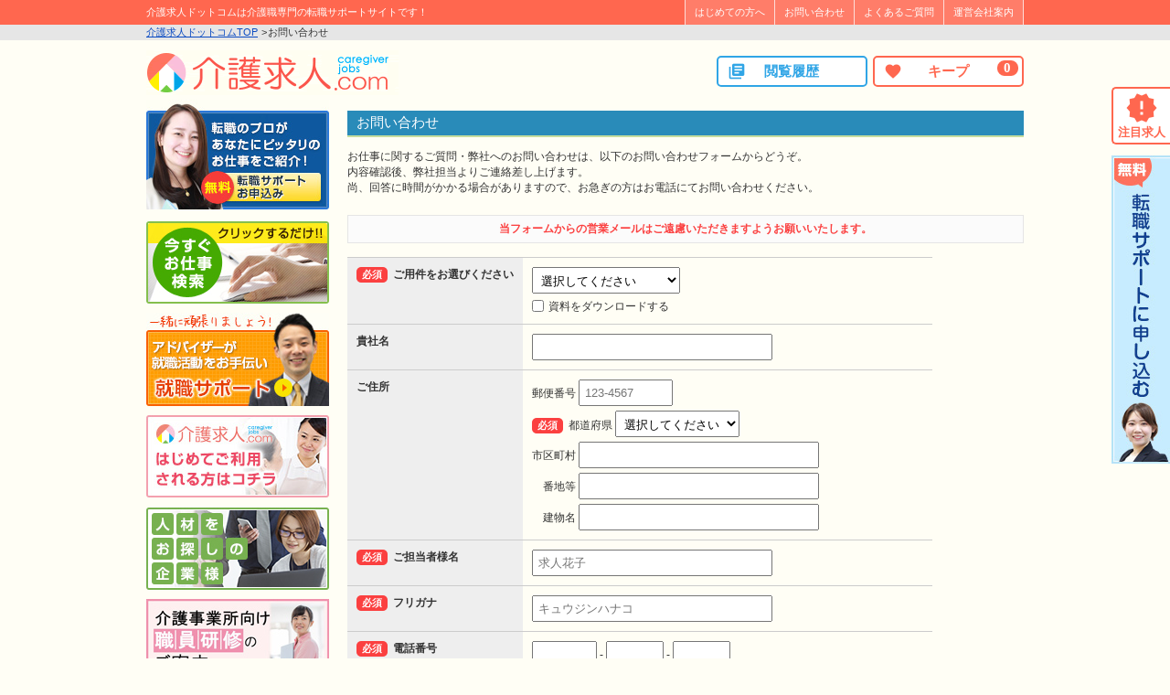

--- FILE ---
content_type: text/html; charset=UTF-8
request_url: https://creatework.jp/contact?area=akita
body_size: 18269
content:
<!DOCTYPE html>
<html dir="ltr" lang="ja" prefix="og: https://ogp.me/ns#">
<head>
<meta charset="UTF-8">

<meta name="viewport" content="width=device-width, maximum-scale=10.0, user-scalable=yes"/>
<meta name="google-site-verification" content="ChHZ8UdHI8VAXlRd4KL8QGut9uSPAS-ukfUaOx78W_k" />
<link rel="shortcut icon" href="https://creatework.jp/wp-content/themes/kaigo/img/common/favicon.ico">
<link rel="icon" href="https://creatework.jp/wp-content/themes/kaigo/img/common/favicon_ie.ico">
<link rel="apple-touch-icon" sizes="180x180" href="https://creatework.jp/wp-content/themes/kaigo/img/common/apple-touch-icon.png">

		<!-- All in One SEO 4.4.8 - aioseo.com -->
		<title>お問い合わせ | 介護求人ドットコム</title>
		<meta name="description" content="介護・福祉の転職サポートサイト「介護求人ドットコム」へのお問い合わせフォームです。" />
		<meta name="robots" content="noindex, max-image-preview:large" />
		<link rel="canonical" href="https://creatework.jp/contact" />
		<meta name="generator" content="All in One SEO (AIOSEO) 4.4.8" />
		<meta property="og:locale" content="ja_JP" />
		<meta property="og:site_name" content="介護求人ドットコム - 介護・福祉の求人・転職情報｜介護求人ドットコム" />
		<meta property="og:type" content="article" />
		<meta property="og:title" content="お問い合わせ | 介護求人ドットコム" />
		<meta property="og:description" content="介護・福祉の転職サポートサイト「介護求人ドットコム」へのお問い合わせフォームです。" />
		<meta property="og:url" content="https://creatework.jp/contact" />
		<meta property="article:published_time" content="2015-11-02T06:55:10+00:00" />
		<meta property="article:modified_time" content="2017-12-29T03:14:07+00:00" />
		<meta name="twitter:card" content="summary_large_image" />
		<meta name="twitter:title" content="お問い合わせ | 介護求人ドットコム" />
		<meta name="twitter:description" content="介護・福祉の転職サポートサイト「介護求人ドットコム」へのお問い合わせフォームです。" />
		<script type="application/ld+json" class="aioseo-schema">
			{"@context":"https:\/\/schema.org","@graph":[{"@type":"BreadcrumbList","@id":"https:\/\/creatework.jp\/contact#breadcrumblist","itemListElement":[{"@type":"ListItem","@id":"https:\/\/creatework.jp\/#listItem","position":1,"name":"\u5bb6","item":"https:\/\/creatework.jp\/","nextItem":"https:\/\/creatework.jp\/contact#listItem"},{"@type":"ListItem","@id":"https:\/\/creatework.jp\/contact#listItem","position":2,"name":"\u304a\u554f\u3044\u5408\u308f\u305b","previousItem":"https:\/\/creatework.jp\/#listItem"}]},{"@type":"Organization","@id":"https:\/\/creatework.jp\/#organization","name":"\u4ecb\u8b77\u6c42\u4eba\u30c9\u30c3\u30c8\u30b3\u30e0","url":"https:\/\/creatework.jp\/"},{"@type":"WebPage","@id":"https:\/\/creatework.jp\/contact#webpage","url":"https:\/\/creatework.jp\/contact","name":"\u304a\u554f\u3044\u5408\u308f\u305b | \u4ecb\u8b77\u6c42\u4eba\u30c9\u30c3\u30c8\u30b3\u30e0","description":"\u4ecb\u8b77\u30fb\u798f\u7949\u306e\u8ee2\u8077\u30b5\u30dd\u30fc\u30c8\u30b5\u30a4\u30c8\u300c\u4ecb\u8b77\u6c42\u4eba\u30c9\u30c3\u30c8\u30b3\u30e0\u300d\u3078\u306e\u304a\u554f\u3044\u5408\u308f\u305b\u30d5\u30a9\u30fc\u30e0\u3067\u3059\u3002","inLanguage":"ja","isPartOf":{"@id":"https:\/\/creatework.jp\/#website"},"breadcrumb":{"@id":"https:\/\/creatework.jp\/contact#breadcrumblist"},"datePublished":"2015-11-02T06:55:10+09:00","dateModified":"2017-12-29T03:14:07+09:00"},{"@type":"WebSite","@id":"https:\/\/creatework.jp\/#website","url":"https:\/\/creatework.jp\/","name":"\u4ecb\u8b77\u6c42\u4eba\u30c9\u30c3\u30c8\u30b3\u30e0","description":"\u4ecb\u8b77\u30fb\u798f\u7949\u306e\u6c42\u4eba\u30fb\u8ee2\u8077\u60c5\u5831\uff5c\u4ecb\u8b77\u6c42\u4eba\u30c9\u30c3\u30c8\u30b3\u30e0","inLanguage":"ja","publisher":{"@id":"https:\/\/creatework.jp\/#organization"}}]}
		</script>
		<!-- All in One SEO -->

<link rel='dns-prefetch' href='//cdnjs.cloudflare.com' />
<link rel='dns-prefetch' href='//fonts.googleapis.com' />
<script type="text/javascript">
window._wpemojiSettings = {"baseUrl":"https:\/\/s.w.org\/images\/core\/emoji\/14.0.0\/72x72\/","ext":".png","svgUrl":"https:\/\/s.w.org\/images\/core\/emoji\/14.0.0\/svg\/","svgExt":".svg","source":{"concatemoji":"https:\/\/creatework.jp\/wp-includes\/js\/wp-emoji-release.min.js?ver=200916"}};
/*! This file is auto-generated */
!function(e,a,t){var n,r,o,i=a.createElement("canvas"),p=i.getContext&&i.getContext("2d");function s(e,t){p.clearRect(0,0,i.width,i.height),p.fillText(e,0,0);e=i.toDataURL();return p.clearRect(0,0,i.width,i.height),p.fillText(t,0,0),e===i.toDataURL()}function c(e){var t=a.createElement("script");t.src=e,t.defer=t.type="text/javascript",a.getElementsByTagName("head")[0].appendChild(t)}for(o=Array("flag","emoji"),t.supports={everything:!0,everythingExceptFlag:!0},r=0;r<o.length;r++)t.supports[o[r]]=function(e){if(p&&p.fillText)switch(p.textBaseline="top",p.font="600 32px Arial",e){case"flag":return s("\ud83c\udff3\ufe0f\u200d\u26a7\ufe0f","\ud83c\udff3\ufe0f\u200b\u26a7\ufe0f")?!1:!s("\ud83c\uddfa\ud83c\uddf3","\ud83c\uddfa\u200b\ud83c\uddf3")&&!s("\ud83c\udff4\udb40\udc67\udb40\udc62\udb40\udc65\udb40\udc6e\udb40\udc67\udb40\udc7f","\ud83c\udff4\u200b\udb40\udc67\u200b\udb40\udc62\u200b\udb40\udc65\u200b\udb40\udc6e\u200b\udb40\udc67\u200b\udb40\udc7f");case"emoji":return!s("\ud83e\udef1\ud83c\udffb\u200d\ud83e\udef2\ud83c\udfff","\ud83e\udef1\ud83c\udffb\u200b\ud83e\udef2\ud83c\udfff")}return!1}(o[r]),t.supports.everything=t.supports.everything&&t.supports[o[r]],"flag"!==o[r]&&(t.supports.everythingExceptFlag=t.supports.everythingExceptFlag&&t.supports[o[r]]);t.supports.everythingExceptFlag=t.supports.everythingExceptFlag&&!t.supports.flag,t.DOMReady=!1,t.readyCallback=function(){t.DOMReady=!0},t.supports.everything||(n=function(){t.readyCallback()},a.addEventListener?(a.addEventListener("DOMContentLoaded",n,!1),e.addEventListener("load",n,!1)):(e.attachEvent("onload",n),a.attachEvent("onreadystatechange",function(){"complete"===a.readyState&&t.readyCallback()})),(e=t.source||{}).concatemoji?c(e.concatemoji):e.wpemoji&&e.twemoji&&(c(e.twemoji),c(e.wpemoji)))}(window,document,window._wpemojiSettings);
</script>
<style type="text/css">
img.wp-smiley,
img.emoji {
	display: inline !important;
	border: none !important;
	box-shadow: none !important;
	height: 1em !important;
	width: 1em !important;
	margin: 0 0.07em !important;
	vertical-align: -0.1em !important;
	background: none !important;
	padding: 0 !important;
}
</style>
	<link rel='stylesheet' id='mw-wp-form-css' href='https://creatework.jp/wp-content/plugins/mw-wp-form/css/style.css?ver=200916' type='text/css' media='all' />
<link rel='stylesheet' id='material-icons-css' href='//fonts.googleapis.com/icon?family=Material+Icons&#038;display=swap&#038;ver=200916' type='text/css' media='all' />
<link rel='stylesheet' id='style-css' href='https://creatework.jp/wp-content/themes/kaigo/css/style.min.css?date=202601171030&#038;ver=200916' type='text/css' media='all' />
<link rel='stylesheet' id='new-style-css' href='https://creatework.jp/wp-content/themes/kaigo/css/new-style.css?date=202601171030&#038;ver=200916' type='text/css' media='all' />
<link rel='stylesheet' id='classic-theme-styles-css' href='https://creatework.jp/wp-includes/css/classic-themes.min.css?ver=200916' type='text/css' media='all' />
<style id='global-styles-inline-css' type='text/css'>
body{--wp--preset--color--black: #000000;--wp--preset--color--cyan-bluish-gray: #abb8c3;--wp--preset--color--white: #ffffff;--wp--preset--color--pale-pink: #f78da7;--wp--preset--color--vivid-red: #cf2e2e;--wp--preset--color--luminous-vivid-orange: #ff6900;--wp--preset--color--luminous-vivid-amber: #fcb900;--wp--preset--color--light-green-cyan: #7bdcb5;--wp--preset--color--vivid-green-cyan: #00d084;--wp--preset--color--pale-cyan-blue: #8ed1fc;--wp--preset--color--vivid-cyan-blue: #0693e3;--wp--preset--color--vivid-purple: #9b51e0;--wp--preset--gradient--vivid-cyan-blue-to-vivid-purple: linear-gradient(135deg,rgba(6,147,227,1) 0%,rgb(155,81,224) 100%);--wp--preset--gradient--light-green-cyan-to-vivid-green-cyan: linear-gradient(135deg,rgb(122,220,180) 0%,rgb(0,208,130) 100%);--wp--preset--gradient--luminous-vivid-amber-to-luminous-vivid-orange: linear-gradient(135deg,rgba(252,185,0,1) 0%,rgba(255,105,0,1) 100%);--wp--preset--gradient--luminous-vivid-orange-to-vivid-red: linear-gradient(135deg,rgba(255,105,0,1) 0%,rgb(207,46,46) 100%);--wp--preset--gradient--very-light-gray-to-cyan-bluish-gray: linear-gradient(135deg,rgb(238,238,238) 0%,rgb(169,184,195) 100%);--wp--preset--gradient--cool-to-warm-spectrum: linear-gradient(135deg,rgb(74,234,220) 0%,rgb(151,120,209) 20%,rgb(207,42,186) 40%,rgb(238,44,130) 60%,rgb(251,105,98) 80%,rgb(254,248,76) 100%);--wp--preset--gradient--blush-light-purple: linear-gradient(135deg,rgb(255,206,236) 0%,rgb(152,150,240) 100%);--wp--preset--gradient--blush-bordeaux: linear-gradient(135deg,rgb(254,205,165) 0%,rgb(254,45,45) 50%,rgb(107,0,62) 100%);--wp--preset--gradient--luminous-dusk: linear-gradient(135deg,rgb(255,203,112) 0%,rgb(199,81,192) 50%,rgb(65,88,208) 100%);--wp--preset--gradient--pale-ocean: linear-gradient(135deg,rgb(255,245,203) 0%,rgb(182,227,212) 50%,rgb(51,167,181) 100%);--wp--preset--gradient--electric-grass: linear-gradient(135deg,rgb(202,248,128) 0%,rgb(113,206,126) 100%);--wp--preset--gradient--midnight: linear-gradient(135deg,rgb(2,3,129) 0%,rgb(40,116,252) 100%);--wp--preset--duotone--dark-grayscale: url('#wp-duotone-dark-grayscale');--wp--preset--duotone--grayscale: url('#wp-duotone-grayscale');--wp--preset--duotone--purple-yellow: url('#wp-duotone-purple-yellow');--wp--preset--duotone--blue-red: url('#wp-duotone-blue-red');--wp--preset--duotone--midnight: url('#wp-duotone-midnight');--wp--preset--duotone--magenta-yellow: url('#wp-duotone-magenta-yellow');--wp--preset--duotone--purple-green: url('#wp-duotone-purple-green');--wp--preset--duotone--blue-orange: url('#wp-duotone-blue-orange');--wp--preset--font-size--small: 13px;--wp--preset--font-size--medium: 20px;--wp--preset--font-size--large: 36px;--wp--preset--font-size--x-large: 42px;--wp--preset--spacing--20: 0.44rem;--wp--preset--spacing--30: 0.67rem;--wp--preset--spacing--40: 1rem;--wp--preset--spacing--50: 1.5rem;--wp--preset--spacing--60: 2.25rem;--wp--preset--spacing--70: 3.38rem;--wp--preset--spacing--80: 5.06rem;--wp--preset--shadow--natural: 6px 6px 9px rgba(0, 0, 0, 0.2);--wp--preset--shadow--deep: 12px 12px 50px rgba(0, 0, 0, 0.4);--wp--preset--shadow--sharp: 6px 6px 0px rgba(0, 0, 0, 0.2);--wp--preset--shadow--outlined: 6px 6px 0px -3px rgba(255, 255, 255, 1), 6px 6px rgba(0, 0, 0, 1);--wp--preset--shadow--crisp: 6px 6px 0px rgba(0, 0, 0, 1);}:where(.is-layout-flex){gap: 0.5em;}body .is-layout-flow > .alignleft{float: left;margin-inline-start: 0;margin-inline-end: 2em;}body .is-layout-flow > .alignright{float: right;margin-inline-start: 2em;margin-inline-end: 0;}body .is-layout-flow > .aligncenter{margin-left: auto !important;margin-right: auto !important;}body .is-layout-constrained > .alignleft{float: left;margin-inline-start: 0;margin-inline-end: 2em;}body .is-layout-constrained > .alignright{float: right;margin-inline-start: 2em;margin-inline-end: 0;}body .is-layout-constrained > .aligncenter{margin-left: auto !important;margin-right: auto !important;}body .is-layout-constrained > :where(:not(.alignleft):not(.alignright):not(.alignfull)){max-width: var(--wp--style--global--content-size);margin-left: auto !important;margin-right: auto !important;}body .is-layout-constrained > .alignwide{max-width: var(--wp--style--global--wide-size);}body .is-layout-flex{display: flex;}body .is-layout-flex{flex-wrap: wrap;align-items: center;}body .is-layout-flex > *{margin: 0;}:where(.wp-block-columns.is-layout-flex){gap: 2em;}.has-black-color{color: var(--wp--preset--color--black) !important;}.has-cyan-bluish-gray-color{color: var(--wp--preset--color--cyan-bluish-gray) !important;}.has-white-color{color: var(--wp--preset--color--white) !important;}.has-pale-pink-color{color: var(--wp--preset--color--pale-pink) !important;}.has-vivid-red-color{color: var(--wp--preset--color--vivid-red) !important;}.has-luminous-vivid-orange-color{color: var(--wp--preset--color--luminous-vivid-orange) !important;}.has-luminous-vivid-amber-color{color: var(--wp--preset--color--luminous-vivid-amber) !important;}.has-light-green-cyan-color{color: var(--wp--preset--color--light-green-cyan) !important;}.has-vivid-green-cyan-color{color: var(--wp--preset--color--vivid-green-cyan) !important;}.has-pale-cyan-blue-color{color: var(--wp--preset--color--pale-cyan-blue) !important;}.has-vivid-cyan-blue-color{color: var(--wp--preset--color--vivid-cyan-blue) !important;}.has-vivid-purple-color{color: var(--wp--preset--color--vivid-purple) !important;}.has-black-background-color{background-color: var(--wp--preset--color--black) !important;}.has-cyan-bluish-gray-background-color{background-color: var(--wp--preset--color--cyan-bluish-gray) !important;}.has-white-background-color{background-color: var(--wp--preset--color--white) !important;}.has-pale-pink-background-color{background-color: var(--wp--preset--color--pale-pink) !important;}.has-vivid-red-background-color{background-color: var(--wp--preset--color--vivid-red) !important;}.has-luminous-vivid-orange-background-color{background-color: var(--wp--preset--color--luminous-vivid-orange) !important;}.has-luminous-vivid-amber-background-color{background-color: var(--wp--preset--color--luminous-vivid-amber) !important;}.has-light-green-cyan-background-color{background-color: var(--wp--preset--color--light-green-cyan) !important;}.has-vivid-green-cyan-background-color{background-color: var(--wp--preset--color--vivid-green-cyan) !important;}.has-pale-cyan-blue-background-color{background-color: var(--wp--preset--color--pale-cyan-blue) !important;}.has-vivid-cyan-blue-background-color{background-color: var(--wp--preset--color--vivid-cyan-blue) !important;}.has-vivid-purple-background-color{background-color: var(--wp--preset--color--vivid-purple) !important;}.has-black-border-color{border-color: var(--wp--preset--color--black) !important;}.has-cyan-bluish-gray-border-color{border-color: var(--wp--preset--color--cyan-bluish-gray) !important;}.has-white-border-color{border-color: var(--wp--preset--color--white) !important;}.has-pale-pink-border-color{border-color: var(--wp--preset--color--pale-pink) !important;}.has-vivid-red-border-color{border-color: var(--wp--preset--color--vivid-red) !important;}.has-luminous-vivid-orange-border-color{border-color: var(--wp--preset--color--luminous-vivid-orange) !important;}.has-luminous-vivid-amber-border-color{border-color: var(--wp--preset--color--luminous-vivid-amber) !important;}.has-light-green-cyan-border-color{border-color: var(--wp--preset--color--light-green-cyan) !important;}.has-vivid-green-cyan-border-color{border-color: var(--wp--preset--color--vivid-green-cyan) !important;}.has-pale-cyan-blue-border-color{border-color: var(--wp--preset--color--pale-cyan-blue) !important;}.has-vivid-cyan-blue-border-color{border-color: var(--wp--preset--color--vivid-cyan-blue) !important;}.has-vivid-purple-border-color{border-color: var(--wp--preset--color--vivid-purple) !important;}.has-vivid-cyan-blue-to-vivid-purple-gradient-background{background: var(--wp--preset--gradient--vivid-cyan-blue-to-vivid-purple) !important;}.has-light-green-cyan-to-vivid-green-cyan-gradient-background{background: var(--wp--preset--gradient--light-green-cyan-to-vivid-green-cyan) !important;}.has-luminous-vivid-amber-to-luminous-vivid-orange-gradient-background{background: var(--wp--preset--gradient--luminous-vivid-amber-to-luminous-vivid-orange) !important;}.has-luminous-vivid-orange-to-vivid-red-gradient-background{background: var(--wp--preset--gradient--luminous-vivid-orange-to-vivid-red) !important;}.has-very-light-gray-to-cyan-bluish-gray-gradient-background{background: var(--wp--preset--gradient--very-light-gray-to-cyan-bluish-gray) !important;}.has-cool-to-warm-spectrum-gradient-background{background: var(--wp--preset--gradient--cool-to-warm-spectrum) !important;}.has-blush-light-purple-gradient-background{background: var(--wp--preset--gradient--blush-light-purple) !important;}.has-blush-bordeaux-gradient-background{background: var(--wp--preset--gradient--blush-bordeaux) !important;}.has-luminous-dusk-gradient-background{background: var(--wp--preset--gradient--luminous-dusk) !important;}.has-pale-ocean-gradient-background{background: var(--wp--preset--gradient--pale-ocean) !important;}.has-electric-grass-gradient-background{background: var(--wp--preset--gradient--electric-grass) !important;}.has-midnight-gradient-background{background: var(--wp--preset--gradient--midnight) !important;}.has-small-font-size{font-size: var(--wp--preset--font-size--small) !important;}.has-medium-font-size{font-size: var(--wp--preset--font-size--medium) !important;}.has-large-font-size{font-size: var(--wp--preset--font-size--large) !important;}.has-x-large-font-size{font-size: var(--wp--preset--font-size--x-large) !important;}
.wp-block-navigation a:where(:not(.wp-element-button)){color: inherit;}
:where(.wp-block-columns.is-layout-flex){gap: 2em;}
.wp-block-pullquote{font-size: 1.5em;line-height: 1.6;}
</style>
<link rel='stylesheet' id='contact-form-7-css' href='https://creatework.jp/wp-content/plugins/contact-form-7/includes/css/styles.css?ver=200916' type='text/css' media='all' />
<link rel='stylesheet' id='fancybox-for-wp-css' href='https://creatework.jp/wp-content/plugins/fancybox-for-wordpress/assets/css/fancybox.css?ver=200916' type='text/css' media='all' />
<link rel='stylesheet' id='dd_lastviewed_css-css' href='https://creatework.jp/wp-content/plugins/dd-lastviewed-custom/css/style.css?ver=200916' type='text/css' media='all' />
<link rel='stylesheet' id='cf7cf-style-css' href='https://creatework.jp/wp-content/plugins/cf7-conditional-fields/style.css?ver=200916' type='text/css' media='all' />
<script type='text/javascript' src='https://creatework.jp/wp-includes/js/jquery/jquery.min.js?ver=200916' id='jquery-core-js'></script>
<script type='text/javascript' src='https://creatework.jp/wp-includes/js/jquery/jquery-migrate.min.js?ver=200916' id='jquery-migrate-js'></script>
<script type='text/javascript' src='https://creatework.jp/wp-content/plugins/fancybox-for-wordpress/assets/js/jquery.fancybox.js?ver=200916' id='fancybox-for-wp-js'></script>
<script type='text/javascript' src='//cdnjs.cloudflare.com/ajax/libs/jquery-easing/1.3/jquery.easing.min.js?ver=200916' id='jquery-easing-js'></script>
<link rel="https://api.w.org/" href="https://creatework.jp/wp-json/" /><link rel="alternate" type="application/json" href="https://creatework.jp/wp-json/wp/v2/pages/2071" /><link rel="alternate" type="application/json+oembed" href="https://creatework.jp/wp-json/oembed/1.0/embed?url=https%3A%2F%2Fcreatework.jp%2Fcontact" />
<link rel="alternate" type="text/xml+oembed" href="https://creatework.jp/wp-json/oembed/1.0/embed?url=https%3A%2F%2Fcreatework.jp%2Fcontact&#038;format=xml" />

<!-- Fancybox for WordPress v3.3.3 -->
<style type="text/css">
	.fancybox-slide--image .fancybox-content{background-color: #383838}div.fancybox-caption{display:none !important;}
	
	img.fancybox-image{border-width:4px;border-color:#383838;border-style:solid;}
	div.fancybox-bg{background-color:rgba(0,0,0,0.8);opacity:1 !important;}div.fancybox-content{border-color:#383838}
	
	div.fancybox-content{background-color:#383838}
	
	
	
	
	div.fancybox-caption p.caption-title{display:inline-block}
	div.fancybox-caption p.caption-title{font-size:14px}
	div.fancybox-caption p.caption-title{color:#fff}
	div.fancybox-caption {color:#333333}div.fancybox-caption {position:relative;max-width:50%;margin:0 auto;min-width:480px;padding:15px;}div.fancybox-caption p.caption-title{position:relative;left:0;right:0;margin:0 auto;top:0px;color:#fff;}body.fancybox-active .fancybox-container .fancybox-stage .fancybox-content .fancybox-close-small{display:block;}
</style><script type="text/javascript">
	jQuery(function () {

		var mobileOnly = false;
		
		if (mobileOnly) {
			return;
		}

		jQuery.fn.getTitle = function () { // Copy the title of every IMG tag and add it to its parent A so that fancybox can show titles
			var arr = jQuery("a[data-fancybox]");
									jQuery.each(arr, function() {
										var title = jQuery(this).children("img").attr("title");
										 var caption = jQuery(this).next("figcaption").html();
                                        if(caption && title){jQuery(this).attr("title",title+" " + caption)}else if(title){ jQuery(this).attr("title",title);}else if(caption){jQuery(this).attr("title",caption);}
									});			}

		// Supported file extensions

				var thumbnails = jQuery("a:has(img)").not(".nolightbox").not('.envira-gallery-link').not('.ngg-simplelightbox').filter(function () {
			return /\.(jpe?g|png|gif|mp4|webp|bmp|pdf)(\?[^/]*)*$/i.test(jQuery(this).attr('href'))
		});
		

		// Add data-type iframe for links that are not images or videos.
		var iframeLinks = jQuery('.fancyboxforwp').filter(function () {
			return !/\.(jpe?g|png|gif|mp4|webp|bmp|pdf)(\?[^/]*)*$/i.test(jQuery(this).attr('href'))
		}).filter(function () {
			return !/vimeo|youtube/i.test(jQuery(this).attr('href'))
		});
		iframeLinks.attr({"data-type": "iframe"}).getTitle();

				// Gallery All
		thumbnails.addClass("fancyboxforwp").attr("data-fancybox", "gallery").getTitle();
		iframeLinks.attr({"data-fancybox": "gallery"}).getTitle();

		// Gallery type NONE
		
		// Call fancybox and apply it on any link with a rel atribute that starts with "fancybox", with the options set on the admin panel
		jQuery("a.fancyboxforwp").fancyboxforwp({
			loop: false,
			smallBtn: true,
			zoomOpacity: "auto",
			animationEffect: "fade",
			animationDuration: 500,
			transitionEffect: "fade",
			transitionDuration: "300",
			overlayShow: true,
			overlayOpacity: "0.8",
			titleShow: true,
			titlePosition: "over",
			keyboard: true,
			showCloseButton: true,
			arrows: true,
			clickContent:false,
			clickSlide: "close",
			mobile: {
				clickContent: function (current, event) {
					return current.type === "image" ? "toggleControls" : false;
				},
				clickSlide: function (current, event) {
					return current.type === "image" ? "close" : "close";
				},
			},
			wheel: false,
			toolbar: true,
			preventCaptionOverlap: true,
			onInit: function() { },			onDeactivate
	: function() { },		beforeClose: function() { },			afterShow: function(instance) { jQuery( ".fancybox-image" ).on("click", function( ){ ( instance.isScaledDown() ) ? instance.scaleToActual() : instance.scaleToFit() }) },				afterClose: function() { },					caption : function( instance, item ) {var title ="";if("undefined" != typeof jQuery(this).context ){var title = jQuery(this).context.title;} else { var title = ("undefined" != typeof jQuery(this).attr("title")) ? jQuery(this).attr("title") : false;}var caption = jQuery(this).data('caption') || '';if ( item.type === 'image' && title.length ) {caption = (caption.length ? caption + '<br />' : '') + '<p class="caption-title">'+title+'</p>' ;}return caption;},
		afterLoad : function( instance, current ) {current.$content.append('<div class=\"fancybox-custom-caption\" style=\" position: absolute;left:0;right:0;color:#000;padding-top:10px;bottom:0;margin:0 auto;text-align:center; \">' + current.opts.caption + '</div>');},
			})
		;

			})
</script>
<!-- END Fancybox for WordPress -->
<script type="application/ld+json">
{"@context":"http:\/\/schema.org","@type":"breadcrumbList","itemListElement":[{"@type":"ListItem","position":1,"item":{"@id":"https:\/\/creatework.jp","url":"https:\/\/creatework.jp","name":"\u4ecb\u8b77\u6c42\u4eba\u30c9\u30c3\u30c8\u30b3\u30e0TOP"}},{"@type":"ListItem","position":2,"item":{"@id":"https:\/\/creatework.jp\/contact","url":"https:\/\/creatework.jp\/contact","name":"\u304a\u554f\u3044\u5408\u308f\u305b"}}]}
</script>
<script type="application/ld+json">{"@context":"http://schema.org","@type":"Organization","name":"介護求人ドットコム","url":"https://creatework.jp","logo":"https://creatework.jp/wp-content/themes/kaigo/img/common/gfj_thumb.png"}</script>
<!--[if lt IE 9]>
<script src="https://creatework.jp/wp-content/themes/kaigo/js/html5shiv.min.js"></script>
<script type='text/javascript' src='https://creatework.jp/wp-content/themes/kaigo/js/selectivizr-min.js'></script>
<![endif]-->

<!-- Google Tag Manager -->
<script>(function(w,d,s,l,i){w[l]=w[l]||[];w[l].push({'gtm.start':
new Date().getTime(),event:'gtm.js'});var f=d.getElementsByTagName(s)[0],
j=d.createElement(s),dl=l!='dataLayer'?'&l='+l:'';j.async=true;j.src=
'https://www.googletagmanager.com/gtm.js?id='+i+dl;f.parentNode.insertBefore(j,f);
})(window,document,'script','dataLayer','GTM-M4NZJK');</script>
<!-- End Google Tag Manager -->


<!-- Begin Mieruca Embed Code -->
<script type="text/javascript" id="mierucajs">
    window.__fid = window.__fid || [];__fid.push([539024175]);
    (function() {
        function mieruca(){if(typeof window.__fjsld != "undefined") return; window.__fjsld = 1; var fjs = document.createElement('script'); fjs.type = 'text/javascript'; fjs.async = true; fjs.id = "fjssync"; var timestamp = new Date;fjs.src = ('https:' == document.location.protocol ? 'https' : 'http') + '://hm.mieru-ca.com/service/js/mieruca-hm.js?v='+ timestamp.getTime(); var x = document.getElementsByTagName('script')[0]; x.parentNode.insertBefore(fjs, x); };
        setTimeout(mieruca, 500); document.readyState != "complete" ? (window.attachEvent ? window.attachEvent("onload", mieruca) : window.addEventListener("load", mieruca, false)) : mieruca();
    })();
</script>
<!-- End Mieruca Embed Code -->


</head>
<body class="page-template-default page page-id-2071 page-parent">

<!-- Google Tag Manager -->
<noscript><iframe src="//www.googletagmanager.com/ns.html?id=GTM-M4NZJK"
height="0" width="0" style="display:none;visibility:hidden"></iframe></noscript>
<!-- End Google Tag Manager -->

<!-- HEADER -->
<header role="banner" id="pagetop">
	<div class="head_top">
		<div class="width960">
							<p class="catchcopy left">介護求人ドットコムは介護職専門の転職サポートサイトです！<!-- 総合TOP以外のページ左上desc --></p>
						<div class="head_nav right">
				<ul class="alignc">
					<li>
						<a href="https://creatework.jp/first">はじめての方へ</a>
					</li>
					<li>
													<a data-target="contact-area" class="modal-open">
														お問い合わせ
							</a>
					</li>
					<li id="menu-item-2093" class="menu-item menu-item-type-post_type menu-item-object-page menu-item-2093"><a href="https://creatework.jp/question">よくあるご質問</a></li>
<li id="menu-item-2094" class="menu-item menu-item-type-post_type menu-item-object-page menu-item-2094"><a href="https://creatework.jp/outline">運営会社案内</a></li>
				</ul>
			</div>
			<div class="clear"><hr></div>
		</div>
	</div>

			<div class="pankuzu-wrapper">
			<div class="width960">
				<ol><li><a href="https://creatework.jp">介護求人ドットコムTOP</a></li><li>お問い合わせ</li></ol>			</div>
		</div>
	
	<div class="head_bottom home" id="fixedBox">
		<div class="width960">

			
			<p class="logo left box">
									<a href="https://creatework.jp">
						<img src="https://creatework.jp/wp-content/themes/kaigo/img/top/logo_home.gif" style="aspect-ratio: 276 / 49; display: block;" width="276" height="49" alt="転職・就職なら、介護求人ドットコムへ！" class="alpha">
					</a>
							</p>
						<div class="head-btn-wrapper alignc gothic right">
				<a href="https://creatework.jp/clips" class="favorite block box right relative anime">
					キープ
					<i class="material-icons">favorite</i>
					<var class="fav-count">0</var>
				</a>
				<a href="https://creatework.jp/lately" class="lately block box right relative anime">
					閲覧履歴
					<i class="material-icons">library_books</i>
				</a>
				<div class="clear"></div>
			</div>
			<div class="clear"></div>
		</div>
	</div>

</header>
<!-- /HEADER -->





<!-- CONTENTS -->
<div class="width960" id="contents">

<div class="left">
	
<!-- SIDE -->
<div class="sidebar">

	
	<p class="top_entry_btn">
		<a href='https://www62.rpmz.jp/web/nkcreate-oubo/web/application_forms/new?formid=DBF840BF-B8D6-75D9-00BA90DE3969D103&amp;sgtno=022-0000'>
			<img src="" style="aspect-ratio: 200 / 120; display: block;" width="200" height="120" data-src="https://creatework.jp/wp-content/themes/kaigo/img/common/staff_btn.jpg" alt="無料！スタッフ登録で転職のプロがぴったりの求人をご紹介！" class="alpha lazyload">
		</a>
	</p>
	
	
        	<p class="bnr"><a data-target="research" class="modal-open"><img src="" data-src="https://creatework.jp/wp-content/themes/kaigo/img/common/search_btn.jpg" alt="クリックするだけ！今すぐお仕事を検索する" class="alpha lazyload"></a></p>
		
<div class="modal-content area-modal-content" id="research">
	<div class="modal-content-innner">

        <div class="map_search">
        
            <p><img src="https://creatework.jp/wp-content/themes/kaigo/img/top/map.jpg" alt="ご希望のエリアをクリックしてください" usemap="#area_map" id="area_map" /></p>
            
            <map name="area_map">
              <area shape="poly" coords="314,187,283,188,283,133,330,114,329,46,367,45,454,129,454,172,405,173,374,190,344,171,314,172" href="https://creatework.jp/area/hokkaido" alt="北海道" region="hokkaido">
              <area shape="poly" coords="619,36,645,36,648,58,680,60,678,52,670,48,670,26,707,26,707,67,717,80,718,93,621,93" href="https://creatework.jp/area/aomori" alt="青森" region="aomori">
              <area shape="poly" coords="718,92,669,93,670,124,718,125" href="https://creatework.jp/area/iwate" alt="岩手" region="iwate">
              <area shape="poly" coords="669,92,621,92,621,124,670,125" href="https://creatework.jp/area/akita" alt="秋田" region="akita">
              <area shape="poly" coords="716,124,669,124,670,188,718,187" href="https://creatework.jp/area/miyagi" alt="宮城" region="miyagi">
              <area shape="poly" coords="669,124,620,124,621,156,643,156,643,188,670,187" href="https://creatework.jp/area/yamagata" alt="山形" region="yamagata">
              <area shape="poly" coords="717,187,643,189,643,218,718,218" href="https://creatework.jp/area/fukushima" alt="福島" region="fukushima">
              <area shape="poly" coords="622,156,642,157,642,217,589,218,589,180,555,167,554,148,579,149,591,178" href="https://creatework.jp/area/niigata" alt="新潟" region="niigata">
              <area shape="poly" coords="660,217,660,267,703,266,703,242,718,218" href="https://creatework.jp/area/ibaraki" alt="茨城" region="ibaraki">
              <area shape="poly" coords="660,217,634,217,634,256,660,256" href="https://creatework.jp/area/tochigi" alt="栃木" region="tochigi">
              <area shape="poly" coords="634,217,607,218,607,256,634,255" href="https://creatework.jp/area/gunma" alt="群馬" region="gunma">
              <area shape="poly" coords="607,257,608,277,659,277,659,255" href="https://creatework.jp/area/saitama" alt="埼玉" region="saitama">
              <area shape="poly" coords="701,265,659,267,660,366,702,364" href="https://creatework.jp/area/chiba" alt="千葉" region="chiba">
              <area shape="poly" coords="658,277,623,276,623,303,660,303" href="https://creatework.jp/area/tokyo" alt="東京" region="tokyo">
              <area shape="poly" coords="659,302,624,303,625,352,660,352" href="https://creatework.jp/area/kanagawa" alt="神奈川" region="kanagawa">
              <area shape="poly" coords="588,184,589,246,544,246,544,216" href="https://creatework.jp/area/toyama" alt="富山" region="toyama">
              <area shape="poly" coords="550,183,515,183,515,225,496,245,544,246,543,207,550,204" href="https://creatework.jp/area/ishikawa" alt="石川" region="ishikawa">
              <area shape="poly" coords="607,218,589,217,588,246,567,246,567,311,589,310,588,277,608,277" href="https://creatework.jp/area/nagano" alt="長野" region="nagano">
              <area shape="poly" coords="623,277,589,277,588,310,624,310" href="https://creatework.jp/area/yamanashi" alt="山梨" region="yamanashi">
              <area shape="poly" coords="623,309,582,310,584,358,624,354" href="https://creatework.jp/area/shizuoka" alt="静岡" region="shizuoka">
              <area shape="poly" coords="544,247,544,272,524,273,524,310,567,309,567,245" href="https://creatework.jp/area/gifu" alt="岐阜" region="gifu">
              <area shape="poly" coords="582,310,523,311,524,332,559,333,561,358,583,357" href="https://creatework.jp/area/aichi" alt="愛知" region="aichi">
              <area shape="poly" coords="542,245,496,246,496,253,472,254,473,274,544,274" href="https://creatework.jp/area/fukui" alt="福井" region="fukui">
              <area shape="poly" coords="523,273,495,274,496,310,523,311" href="https://creatework.jp/area/shiga" alt="滋賀" region="shiga">
              <area shape="poly" coords="524,310,495,311,495,407,524,378,523,350,516,344,516,334,522,335" href="https://creatework.jp/area/mie" alt="三重" region="mie">
              <area shape="poly" coords="472,254,441,254,441,302,472,301,473,311,495,310,494,273,472,274" href="https://creatework.jp/area/kyoto" alt="京都" region="kyoto">
              <area shape="poly" coords="494,310,472,311,472,386,495,386" href="https://creatework.jp/area/nara" alt="奈良" region="nara">
              <area shape="poly" coords="472,303,441,302,440,356,472,356" href="https://creatework.jp/area/ohsaka" alt="大阪" region="ohsaka">
              <area shape="poly" coords="471,355,440,356,439,402,452,421,481,420,496,409,493,386,473,386" href="https://creatework.jp/area/wakayama" alt="和歌山" region="wakayama">
              <area shape="poly" coords="440,252,402,251,404,333,441,332" href="https://creatework.jp/area/hyougo" alt="兵庫" region="hyougo">
              <area shape="poly" coords="402,252,365,252,366,294,403,294" href="https://creatework.jp/area/tottori" alt="鳥取" region="tottori">
              <area shape="poly" coords="402,294,366,295,365,332,405,333" href="https://creatework.jp/area/okayama" alt="岡山" region="okayama">
              <area shape="poly" coords="365,253,328,254,328,294,365,294" href="https://creatework.jp/area/shimane" alt="島根" region="shimane">
              <area shape="poly" coords="328,294,328,333,366,333,365,294" href="https://creatework.jp/area/hiroshima" alt="広島" region="hiroshima">
              <area shape="poly" coords="328,253,311,254,279,279,279,333,329,333" href="https://creatework.jp/area/yamaguchi" alt="山口" region="yamaguchi">
              <area shape="poly" coords="428,354,377,349,377,360,360,361,360,381,429,380" href="https://creatework.jp/area/kagawa" alt="香川" region="kagawa">
              <area shape="poly" coords="361,359,351,359,351,349,333,349,291,377,292,422,306,437,321,436,320,381,360,381" href="https://creatework.jp/area/ehime" alt="愛媛" region="ehime">
              <area shape="poly" coords="428,381,360,381,361,395,391,396,391,426,410,426,430,405" href="https://creatework.jp/area/tokushima" alt="徳島" region="tokushima">
              <area shape="poly" coords="391,395,361,395,360,381,319,381,320,437,327,436,354,410,369,412,391,429" href="https://creatework.jp/area/kouchi" alt="高知" region="kouchi">
              <area shape="poly" coords="275,328,241,294,207,296,207,358,234,357,234,327" href="https://creatework.jp/area/fukuoka" alt="福岡" region="fukuoka">
              <area shape="poly" coords="273,328,233,327,233,395,273,395" href="https://creatework.jp/area/ohita" alt="大分" region="ohita">
              <area shape="poly" coords="207,295,172,296,172,358,207,357" href="https://creatework.jp/area/saga" alt="佐賀" region="saga">
              <area shape="poly" coords="165,267,143,268,141,296,141,370,172,370,170,295,152,295,151,288,166,287" href="https://creatework.jp/area/nagasaki" alt="長崎" region="nagasaki">
              <area shape="poly" coords="232,358,180,358,180,427,214,427,213,395,233,396" href="https://creatework.jp/area/kumamoto" alt="熊本" region="kumamoto">
              <area shape="poly" coords="271,394,214,395,214,427,262,426,263,412" href="https://creatework.jp/area/miyazaki" alt="宮崎" region="miyazaki">
              <area shape="poly" coords="261,427,180,426,180,469,208,468,208,457,221,457,222,479,263,460" href="https://creatework.jp/area/kagoshima" alt="鹿児島" region="kagoshima">
              <area shape="poly" coords="567,434,567,463,629,464,627,432" href="https://creatework.jp/area/okinawa" alt="沖縄" region="okinawa">
            </map>
            
            <div class="job_count_wrapper">
                <div class="job_count">
                    <em>01月17日更新！</em>
                    <p>登録求人件数<var>40,383</var>件</p>
                </div>
            </div>
            
            <script>
                jQuery(function ($) {
                    $(document).ready(function ()
                        {
                        $('#area_map').mapster({
                        singleSelect : true,
                        clickNavigate : true,
                        render_highlight : { altImage : 'https://creatework.jp/wp-content/themes/kaigo/img/top/map_on.jpg' },
                        mapKey: 'region',
                        fillOpacity : 1,
                        });
                    });
                });
            </script>
        
        </div>

	</div>
</div>
    

    <aside class="side_bnr" role="complementary">
    	<p class="bnr"><a href="https://creatework.jp/support"><img src="" style="aspect-ratio: 100 / 51; display: block;" width="200" height="102" data-src="https://creatework.jp/wp-content/themes/kaigo/img/common/support_btn.jpg" alt="介護求人ドットコムの就職サポート" class="alpha lazyload"></a></p>
		<p class="bnr"><a href="https://creatework.jp/first"><img src="" style="aspect-ratio: 20 / 9; display: block;" width="200" height="90" data-src="https://creatework.jp/wp-content/themes/kaigo/img/common/side_bnr1.jpg" alt="はじめてご利用される方へ" class="alpha lazyload"></a></p>
        <p class="bnr"><a href="https://creatework.jp/business"><img src="" style="aspect-ratio: 20 / 9; display: block;" width="200" height="90" data-src="https://creatework.jp/wp-content/themes/kaigo/img/common/side_bnr2.jpg" alt="人材をお探しの企業様へ" class="alpha lazyload"></a></p>
		<p class="bnr"><a href="https://www.create-ts.com/kaigo/" target="_blank"><img src="" style="aspect-ratio: 20 / 9; display: block;" width="200" height="90" data-src="https://creatework.jp/wp-content/themes/kaigo/img/common/side_bnr_new_kaigo.jpg" alt="介護事業所向け職員研修のご案内" class="alpha lazyload"></a></p>
                <p class="bnr"><a href="https://creatework.jp/question"><img src="" style="aspect-ratio: 50 / 11; display: block;" width="200" height="44" data-src="https://creatework.jp/wp-content/themes/kaigo/img/common/side_bnr3.jpg" alt="よくあるご質問" class="alpha lazyload"></a></p>
        <p class="bnr"><a href="https://creatework.jp/outline"><img src="" style="aspect-ratio: 50 / 11; display: block;" width="200" height="44" data-src="https://creatework.jp/wp-content/themes/kaigo/img/common/side_bnr4.jpg" alt="運営会社のご案内" class="alpha lazyload"></a></p>
	</aside>

	
	<aside class="side_bnr">
		<p class="bnr"><a href="https://www.sanko-fukushi.com/" target="_blank"><img src="" style="aspect-ratio: 20 / 9; display: block;" width="200" height="90" data-src="https://creatework.jp/wp-content/themes/kaigo/img/common/fukushi-bnr.jpg" alt="三幸福祉カレッジ" class="alpha lazyload"></a></p>
		<!--<p class="bnr"><a href="http://navi.kirameku-care.jp/" target="_blank"><img src="" data-src="https://creatework.jp/wp-content/themes/kaigo/img/common/kirameku-bnr.jpg" alt="きらめくケア" class="alpha lazyload"></a></p>-->

		    </aside>
</div>
<!-- /SIDE -->
</div>

<div class="main_column right">

<main role="main">
<section class="post-2071 page type-page status-publish hentry">
	<div class="title_wrapper">
    	<h1>お問い合わせ</h1>
    </div>
    
    <div class="page_wrapper">
		                    <div id="mw_wp_form_mw-wp-form-5005" class="mw_wp_form mw_wp_form_input  ">
					<form method="post" action="" enctype="multipart/form-data"><p class="about">お仕事に関するご質問・弊社へのお問い合わせは、以下のお問い合わせフォームからどうぞ。<br />内容確認後、弊社担当よりご連絡差し上げます。<br />尚、回答に時間がかかる場合がありますので、お急ぎの方はお電話にてお問い合わせください。</p><div class="top-catch">当フォームからの営業メールはご遠慮いただきますようお願いいたします。</div><table class="form_contact"><tbody><tr><th><span class="must">必須</span>ご用件をお選びください</th><td>
<select name="ご用件" >
			<option value="" selected='selected'>
					</option>
			<option value="求人掲載について" >
			求人掲載について		</option>
			<option value="お仕事情報について" >
			お仕事情報について		</option>
			<option value="サービスについて" >
			サービスについて		</option>
			<option value="その他ご相談・ご質問" >
			その他ご相談・ご質問		</option>
	</select>

<input type="hidden" name="__children[ご用件][]" value="{&quot;&quot;:&quot;&quot;,&quot;\u6c42\u4eba\u63b2\u8f09\u306b\u3064\u3044\u3066&quot;:&quot;\u6c42\u4eba\u63b2\u8f09\u306b\u3064\u3044\u3066&quot;,&quot;\u304a\u4ed5\u4e8b\u60c5\u5831\u306b\u3064\u3044\u3066&quot;:&quot;\u304a\u4ed5\u4e8b\u60c5\u5831\u306b\u3064\u3044\u3066&quot;,&quot;\u30b5\u30fc\u30d3\u30b9\u306b\u3064\u3044\u3066&quot;:&quot;\u30b5\u30fc\u30d3\u30b9\u306b\u3064\u3044\u3066&quot;,&quot;\u305d\u306e\u4ed6\u3054\u76f8\u8ac7\u30fb\u3054\u8cea\u554f&quot;:&quot;\u305d\u306e\u4ed6\u3054\u76f8\u8ac7\u30fb\u3054\u8cea\u554f&quot;}" />
<p style="padding-top: 5px;">
	<span class="mwform-checkbox-field horizontal-item">
		<label >
			<input type="checkbox" name="資料をダウンロード[data][]" value="はい" />
			<span class="mwform-checkbox-field-text">資料をダウンロードする</span>
		</label>
	</span>

<input type="hidden" name="資料をダウンロード[separator]" value="," />
</p></td></tr><tr><th>貴社名</th><td>
<input type="text" name="貴社名" id="form-company" size="30" value="" />
</td></tr><tr><th>ご住所</th><td>郵便番号 
<input type="text" name="郵便番号" id="form-address" size="10" value="" placeholder="123-4567" />
<p style="padding-top: 5px;"><span class="must">必須</span>都道府県 
<select name="都道府県" id="form-address" >
			<option value="" selected='selected'>
					</option>
			<option value="北海道" >
			北海道		</option>
			<option value="青森県" >
			青森県		</option>
			<option value="岩手県" >
			岩手県		</option>
			<option value="宮城県" >
			宮城県		</option>
			<option value="秋田県" >
			秋田県		</option>
			<option value="山形県" >
			山形県		</option>
			<option value="福島県" >
			福島県		</option>
			<option value="茨城県" >
			茨城県		</option>
			<option value="栃木県" >
			栃木県		</option>
			<option value="群馬県" >
			群馬県		</option>
			<option value="埼玉県" >
			埼玉県		</option>
			<option value="千葉県" >
			千葉県		</option>
			<option value="東京都" >
			東京都		</option>
			<option value="神奈川県" >
			神奈川県		</option>
			<option value="新潟県" >
			新潟県		</option>
			<option value="富山県" >
			富山県		</option>
			<option value="石川県" >
			石川県		</option>
			<option value="福井県" >
			福井県		</option>
			<option value="山梨県" >
			山梨県		</option>
			<option value="長野県" >
			長野県		</option>
			<option value="岐阜県" >
			岐阜県		</option>
			<option value="静岡県" >
			静岡県		</option>
			<option value="愛知県" >
			愛知県		</option>
			<option value="三重県" >
			三重県		</option>
			<option value="滋賀県" >
			滋賀県		</option>
			<option value="京都府" >
			京都府		</option>
			<option value="大阪府" >
			大阪府		</option>
			<option value="兵庫県" >
			兵庫県		</option>
			<option value="奈良県" >
			奈良県		</option>
			<option value="和歌山県" >
			和歌山県		</option>
			<option value="鳥取県" >
			鳥取県		</option>
			<option value="島根県" >
			島根県		</option>
			<option value="岡山県" >
			岡山県		</option>
			<option value="広島県" >
			広島県		</option>
			<option value="山口県" >
			山口県		</option>
			<option value="徳島県" >
			徳島県		</option>
			<option value="香川県" >
			香川県		</option>
			<option value="愛媛県" >
			愛媛県		</option>
			<option value="高知県" >
			高知県		</option>
			<option value="福岡県" >
			福岡県		</option>
			<option value="佐賀県" >
			佐賀県		</option>
			<option value="長崎県" >
			長崎県		</option>
			<option value="熊本県" >
			熊本県		</option>
			<option value="大分県" >
			大分県		</option>
			<option value="宮崎県" >
			宮崎県		</option>
			<option value="鹿児島県" >
			鹿児島県		</option>
			<option value="沖縄県" >
			沖縄県		</option>
	</select>

<input type="hidden" name="__children[都道府県][]" value="{&quot;&quot;:&quot;&quot;,&quot;\u5317\u6d77\u9053&quot;:&quot;\u5317\u6d77\u9053&quot;,&quot;\u9752\u68ee\u770c&quot;:&quot;\u9752\u68ee\u770c&quot;,&quot;\u5ca9\u624b\u770c&quot;:&quot;\u5ca9\u624b\u770c&quot;,&quot;\u5bae\u57ce\u770c&quot;:&quot;\u5bae\u57ce\u770c&quot;,&quot;\u79cb\u7530\u770c&quot;:&quot;\u79cb\u7530\u770c&quot;,&quot;\u5c71\u5f62\u770c&quot;:&quot;\u5c71\u5f62\u770c&quot;,&quot;\u798f\u5cf6\u770c&quot;:&quot;\u798f\u5cf6\u770c&quot;,&quot;\u8328\u57ce\u770c&quot;:&quot;\u8328\u57ce\u770c&quot;,&quot;\u6803\u6728\u770c&quot;:&quot;\u6803\u6728\u770c&quot;,&quot;\u7fa4\u99ac\u770c&quot;:&quot;\u7fa4\u99ac\u770c&quot;,&quot;\u57fc\u7389\u770c&quot;:&quot;\u57fc\u7389\u770c&quot;,&quot;\u5343\u8449\u770c&quot;:&quot;\u5343\u8449\u770c&quot;,&quot;\u6771\u4eac\u90fd&quot;:&quot;\u6771\u4eac\u90fd&quot;,&quot;\u795e\u5948\u5ddd\u770c&quot;:&quot;\u795e\u5948\u5ddd\u770c&quot;,&quot;\u65b0\u6f5f\u770c&quot;:&quot;\u65b0\u6f5f\u770c&quot;,&quot;\u5bcc\u5c71\u770c&quot;:&quot;\u5bcc\u5c71\u770c&quot;,&quot;\u77f3\u5ddd\u770c&quot;:&quot;\u77f3\u5ddd\u770c&quot;,&quot;\u798f\u4e95\u770c&quot;:&quot;\u798f\u4e95\u770c&quot;,&quot;\u5c71\u68a8\u770c&quot;:&quot;\u5c71\u68a8\u770c&quot;,&quot;\u9577\u91ce\u770c&quot;:&quot;\u9577\u91ce\u770c&quot;,&quot;\u5c90\u961c\u770c&quot;:&quot;\u5c90\u961c\u770c&quot;,&quot;\u9759\u5ca1\u770c&quot;:&quot;\u9759\u5ca1\u770c&quot;,&quot;\u611b\u77e5\u770c&quot;:&quot;\u611b\u77e5\u770c&quot;,&quot;\u4e09\u91cd\u770c&quot;:&quot;\u4e09\u91cd\u770c&quot;,&quot;\u6ecb\u8cc0\u770c&quot;:&quot;\u6ecb\u8cc0\u770c&quot;,&quot;\u4eac\u90fd\u5e9c&quot;:&quot;\u4eac\u90fd\u5e9c&quot;,&quot;\u5927\u962a\u5e9c&quot;:&quot;\u5927\u962a\u5e9c&quot;,&quot;\u5175\u5eab\u770c&quot;:&quot;\u5175\u5eab\u770c&quot;,&quot;\u5948\u826f\u770c&quot;:&quot;\u5948\u826f\u770c&quot;,&quot;\u548c\u6b4c\u5c71\u770c&quot;:&quot;\u548c\u6b4c\u5c71\u770c&quot;,&quot;\u9ce5\u53d6\u770c&quot;:&quot;\u9ce5\u53d6\u770c&quot;,&quot;\u5cf6\u6839\u770c&quot;:&quot;\u5cf6\u6839\u770c&quot;,&quot;\u5ca1\u5c71\u770c&quot;:&quot;\u5ca1\u5c71\u770c&quot;,&quot;\u5e83\u5cf6\u770c&quot;:&quot;\u5e83\u5cf6\u770c&quot;,&quot;\u5c71\u53e3\u770c&quot;:&quot;\u5c71\u53e3\u770c&quot;,&quot;\u5fb3\u5cf6\u770c&quot;:&quot;\u5fb3\u5cf6\u770c&quot;,&quot;\u9999\u5ddd\u770c&quot;:&quot;\u9999\u5ddd\u770c&quot;,&quot;\u611b\u5a9b\u770c&quot;:&quot;\u611b\u5a9b\u770c&quot;,&quot;\u9ad8\u77e5\u770c&quot;:&quot;\u9ad8\u77e5\u770c&quot;,&quot;\u798f\u5ca1\u770c&quot;:&quot;\u798f\u5ca1\u770c&quot;,&quot;\u4f50\u8cc0\u770c&quot;:&quot;\u4f50\u8cc0\u770c&quot;,&quot;\u9577\u5d0e\u770c&quot;:&quot;\u9577\u5d0e\u770c&quot;,&quot;\u718a\u672c\u770c&quot;:&quot;\u718a\u672c\u770c&quot;,&quot;\u5927\u5206\u770c&quot;:&quot;\u5927\u5206\u770c&quot;,&quot;\u5bae\u5d0e\u770c&quot;:&quot;\u5bae\u5d0e\u770c&quot;,&quot;\u9e7f\u5150\u5cf6\u770c&quot;:&quot;\u9e7f\u5150\u5cf6\u770c&quot;,&quot;\u6c96\u7e04\u770c&quot;:&quot;\u6c96\u7e04\u770c&quot;}" />
</p><p style="padding-top: 5px;">市区町村 
<input type="text" name="市区町村" id="form-address" size="30" value="" />
</p><p style="padding-top: 5px;">　番地等 
<input type="text" name="番地等" id="form-address" size="30" value="" />
</p><p style="padding-top: 5px;">　建物名 
<input type="text" name="建物名" id="form-address" size="30" value="" />
</p></td></tr><tr><th><span class="must">必須</span>ご担当者様名</th><td>
<input type="text" name="ご担当者様名" id="form-name" size="30" value="" placeholder="求人花子" />
</td></tr><tr><th><span class="must">必須</span>フリガナ</th><td>
<input type="text" name="フリガナ" id="form-kana" size="30" value="" placeholder="キュウジンハナコ" />
</td></tr><tr><th><span class="must">必須</span>電話番号</th><td class="form_tel">
<span class="mwform-tel-field">
	<input type="text" name="電話番号[data][0]" size="6" maxlength="5" value="" data-conv-half-alphanumeric="true" />
	-	<input type="text" name="電話番号[data][1]" size="5" maxlength="4" value="" data-conv-half-alphanumeric="true" />
	-	<input type="text" name="電話番号[data][2]" size="5" maxlength="4" value="" data-conv-half-alphanumeric="true" />
</span>

<input type="hidden" name="電話番号[separator]" value="-" />
</td></tr><tr><th>ファックス番号</th><td class="form_tel">
<span class="mwform-tel-field">
	<input type="text" name="ファックス番号[data][0]" size="6" maxlength="5" value="" data-conv-half-alphanumeric="true" />
	-	<input type="text" name="ファックス番号[data][1]" size="5" maxlength="4" value="" data-conv-half-alphanumeric="true" />
	-	<input type="text" name="ファックス番号[data][2]" size="5" maxlength="4" value="" data-conv-half-alphanumeric="true" />
</span>

<input type="hidden" name="ファックス番号[separator]" value="-" />
</td></tr><tr><th><span class="must">必須</span>メールアドレス</th><td>
<input type="text" name="メールアドレス" id="form-mail" size="30" value="" placeholder="tensyoku@kyujin.com" />
</td></tr><tr><th>お問い合わせ内容</th><td>
<textarea name="お問い合わせ内容" cols="40" rows="6" placeholder="※お問い合わせ内容をご記入ください"></textarea>
</td></tr></tbody></table><div class="privacy_linx_area"><strong>【必須】個人情報のお取り扱いについて</strong><p>こちらの<a href="https://www.nk-create.co.jp/privacy/" target="_blank" rel="noopener">個人情報保護方針</a>をご確認ください。<br />お客様のご登録いただきました個人情報につきましては、個人情報保護方針に基づき適切に運用致します。<br />その旨を同意頂いた上で入力をお願いいたします。</p></div><p>
<input type="hidden" name="send_area" value="akita" />
</p><p>
<input type="hidden" name="mailtoFilter" value="hokkaido,19/aomori,20/iwate,20/miyagi,20/akita,20/yamagata,20/fukushima,20/ibaraki,25/tochigi,20/gunma,61/saitama,25/chiba,25/tokyo,25/kanagawa,25/niigata,60/toyama,22/ishikawa,22/fukui,22/yamanashi,25/nagano,22/gifu,22/shizuoka,22/aichi,22/mie,22/shiga,23/kyoto,23/ohsaka,23/hyougo,23/nara,23/wakayama,23/tottori,23/shimane,23/okayama,23/hiroshima,93/yamaguchi,23/tokushima,23/kagawa,23/ehime,23/kouchi,23/fukuoka,24/saga,24/nagasaki,24/kumamoto,24/ohita,47/miyazaki,24/kagoshima,24/okinawa,30" />
</p><div class="button-wrapper">
<input type="submit" name="submitConfirm" value="確認する" />
</div><input type="hidden" id="mw_wp_form_token" name="mw_wp_form_token" value="d2fcaea578" /><input type="hidden" name="_wp_http_referer" value="/contact?area=akita" /><input type="hidden" name="mw-wp-form-form-id" value="2071" /><input type="hidden" name="mw-wp-form-form-verify-token" value="f59329f135757df76bbdd1ccd2a50155300d916b" /><input type="hidden" id="mw_wp_form_token" name="mw_wp_form_token" value="754ce6f7dc" /><input type="hidden" name="_wp_http_referer" value="/contact?area=akita" /><input type="hidden" name="mw-wp-form-form-id" value="5005" /><input type="hidden" name="mw-wp-form-form-verify-token" value="f9ef5b7845cf3da3a6b4f40c75aa1a86cf49389f" /><input type="hidden" id="mw_wp_form_token" name="mw_wp_form_token" value="754ce6f7dc" /><input type="hidden" name="_wp_http_referer" value="/contact?area=akita" /><input type="hidden" name="mw-wp-form-form-id" value="5005" /><input type="hidden" name="mw-wp-form-form-verify-token" value="f9ef5b7845cf3da3a6b4f40c75aa1a86cf49389f" /></form>
				<!-- end .mw_wp_form --></div>

<script type="text/javascript">
jQuery( function( $ ) {
    $( '#mw_wp_form_mw-wp-form-5005 select option[value=""]' )
        .html( '選択してください' );
} );
</script>            </div>

</section>
</main>

	
		<div class="bottom_area">
			<p class="bottom_area_catch">介護求人ドットコムでは、秋田の<strong>介護求人情報</strong>を検索することができます。</p>
			<ul>
				                											<li><a href="https://creatework.jp/area/akita/秋田市/jobs">秋田市</a></li>
											<li><a href="https://creatework.jp/area/akita/能代市/jobs">能代市</a></li>
											<li><a href="https://creatework.jp/area/akita/横手市/jobs">横手市</a></li>
											<li><a href="https://creatework.jp/area/akita/大館市/jobs">大館市</a></li>
											<li><a href="https://creatework.jp/area/akita/男鹿市/jobs">男鹿市</a></li>
											<li><a href="https://creatework.jp/area/akita/湯沢市/jobs">湯沢市</a></li>
											<li><a href="https://creatework.jp/area/akita/鹿角市/jobs">鹿角市</a></li>
											<li><a href="https://creatework.jp/area/akita/由利本荘市/jobs">由利本荘市</a></li>
											<li><a href="https://creatework.jp/area/akita/潟上市/jobs">潟上市</a></li>
											<li><a href="https://creatework.jp/area/akita/大仙市/jobs">大仙市</a></li>
											<li><a href="https://creatework.jp/area/akita/北秋田市/jobs">北秋田市</a></li>
											<li><a href="https://creatework.jp/area/akita/にかほ市/jobs">にかほ市</a></li>
											<li><a href="https://creatework.jp/area/akita/仙北市/jobs">仙北市</a></li>
											<li><a href="https://creatework.jp/area/akita/小坂町/jobs">小坂町</a></li>
											<li><a href="https://creatework.jp/area/akita/上小阿仁村/jobs">上小阿仁村</a></li>
											<li><a href="https://creatework.jp/area/akita/三種町/jobs">三種町</a></li>
											<li><a href="https://creatework.jp/area/akita/八峰町/jobs">八峰町</a></li>
											<li><a href="https://creatework.jp/area/akita/五城目町/jobs">五城目町</a></li>
											<li><a href="https://creatework.jp/area/akita/八郎潟町/jobs">八郎潟町</a></li>
											<li><a href="https://creatework.jp/area/akita/井川町/jobs">井川町</a></li>
											<li><a href="https://creatework.jp/area/akita/美郷町/jobs">美郷町</a></li>
											<li><a href="https://creatework.jp/area/akita/羽後町/jobs">羽後町</a></li>
											<li><a href="https://creatework.jp/area/akita/東成瀬村/jobs">東成瀬村</a></li>
												</ul>
		</div>

		
	<div class="bottom_area">
		<p class="bottom_area_catch">周辺エリアで検索</p>

		<ul>
												<li><a href="https://creatework.jp/area/hokkaido">北海道</a></li>
																<li><a href="https://creatework.jp/area/aomori">青森</a></li>
																							<li><a href="https://creatework.jp/area/yamagata">山形</a></li>
																<li><a href="https://creatework.jp/area/iwate">岩手</a></li>
																<li><a href="https://creatework.jp/area/miyagi">宮城</a></li>
																<li><a href="https://creatework.jp/area/fukushima">福島</a></li>
									</ul>
	</div>


    
	
	


</div><!-- /.main_column -->
<div class="clear"><hr></div>

</div>
<!-- /CONTENTS -->





<!-- FOOTER -->

<footer role="contentinfo">

	<div class="side-fixed-feature anime">
		<h2 class="widgettitle">今週の求人特集</h2>

<div class="feature-slide-btn gothic alignc box relative anime">
	<i class="material-icons block">new_releases</i>注目求人
</div>
<div class="feature-slide-contents box anime">
	<ul>
			</ul>

	<div class="alignr">
		<span class="feature-slide-close gothic font-bold inline-block anime">
			<i class="material-icons">close</i>閉じる
		</span>
	</div>
</div>
<div class="clear"></div>	</div>

	<div class="side-fixed-bnr-wrapper">
					<a href='https://www62.rpmz.jp/web/nkcreate-oubo/web/application_forms/new?formid=DBF840BF-B8D6-75D9-00BA90DE3969D103&amp;sgtno=022-0000' onclick="ga('send','event','sidebnr','click','bnr-ad1', 1);">
				<img src="https://creatework.jp/wp-content/themes/kaigo/img/common/fixed_bnr.jpg" style="aspect-ratio: 64 / 337; display: block;" width="64" height="337" alt="転職サポートに申し込む" />
			</a>
					</div>

	<div class="width960">
		<div class="fnav">
			<ul><li id="menu-item-2103" class="menu-item menu-item-type-post_type menu-item-object-page menu-item-home menu-item-2103"><a href="https://creatework.jp/">求人検索</a></li>
<li id="menu-item-34333" class="menu-item menu-item-type-post_type menu-item-object-page menu-item-34333"><a href="https://creatework.jp/support">就職サポート</a></li>
<li id="menu-item-2097" class="menu-item menu-item-type-post_type menu-item-object-page menu-item-2097"><a href="https://creatework.jp/first">はじめての方へ</a></li>
<li id="menu-item-2098" class="menu-item menu-item-type-post_type menu-item-object-page menu-item-2098"><a href="https://creatework.jp/question">Q&#038;A</a></li>
<li id="menu-item-2099" class="menu-item menu-item-type-post_type menu-item-object-page menu-item-2099"><a href="https://creatework.jp/info">お役立ち情報</a></li>
<li id="menu-item-2100" class="menu-item menu-item-type-post_type menu-item-object-page menu-item-2100"><a href="https://creatework.jp/business">採用・介護求人掲載をお考えの企業さま・ご担当者様へ</a></li>
<li id="menu-item-2101" class="menu-item menu-item-type-post_type menu-item-object-page menu-item-2101"><a href="https://creatework.jp/outline">運営会社案内</a></li>
<li id="menu-item-985249" class="menu-item menu-item-type-custom menu-item-object-custom menu-item-985249"><a target="_blank" rel="noopener" href="http://www.nk-create.co.jp/privacy/">プライバシーポリシー</a></li>
<li id="menu-item-1578878" class="menu-item menu-item-type-post_type menu-item-object-page menu-item-1578878"><a href="https://creatework.jp/sitemap">サイトマップ</a></li>
</ul>		</div>

        <p class="go_top"><a href="#pagetop"><img src="" data-src="https://creatework.jp/wp-content/themes/kaigo/img/common/pagetop.gif" style="aspect-ratio: 86 / 32; display: block;" width="86" height="32" class="alpha lazyload" alt="ページトップへ"></a></p>
        <div class="clear"><hr></div>
	</div>

	<div class="copy_wrapper">
    	<div class="width960">
        	<div class="f_company">
            	<p><img src="" data-src="https://creatework.jp/wp-content/themes/kaigo/img/common/foot_logo.gif" style="aspect-ratio: 247 / 40; display: block;" width="247" height="40" alt="介護求人ドットコム" class="lazyload"></p>
            </div>

            <div class="f_contact">
            	<p class="f_tel"><img src="" data-src="https://creatework.jp/wp-content/themes/kaigo/img/common/foot_tel.gif" style="aspect-ratio: 365 / 37; display: block;" width="365" height="37" alt="お電話またはフォームにてお問い合わせください" class="lazyload" /></p>

	            		            <a data-target="contact-area" class="modal-open"><img src="" data-src="https://creatework.jp/wp-content/themes/kaigo/img/common/foot_contact.gif"  alt="WEBフォームはこちら" class="alpha lazyload"/></a>

		            <section class="modal-content area-modal-content" id="contact-area">
			            <div class="modal-content-innner">
				            
<!--<div class="modal-content area-modal-content" id="contact-area">
	<div class="modal-content-innner">-->

        <section class="map_search">
        
            <p><img src="https://creatework.jp/wp-content/themes/kaigo/img/top/contact_map.jpg" alt="ご希望のエリアをクリックしてください" usemap="#contact_map" id="contact_map"></p>
            
            <map name="contact_map">
              <area shape="poly" coords="314,187,283,188,283,133,330,114,329,46,367,45,454,129,454,172,405,173,374,190,344,171,314,172" href="https://creatework.jp/contact?area=hokkaido" alt="北海道" region="hokkaido">
              <area shape="poly" coords="619,36,645,36,648,58,680,60,678,52,670,48,670,26,707,26,707,67,717,80,718,93,621,93" href="https://creatework.jp/contact?area=aomori" alt="青森" region="aomori">
              <area shape="poly" coords="718,92,669,93,670,124,718,125" href="https://creatework.jp/contact?area=iwate" alt="岩手" region="iwate">
              <area shape="poly" coords="669,92,621,92,621,124,670,125" href="https://creatework.jp/contact?area=akita" alt="秋田" region="akita">
              <area shape="poly" coords="716,124,669,124,670,188,718,187" href="https://creatework.jp/contact?area=miyagi" alt="宮城" region="miyagi">
              <area shape="poly" coords="669,124,620,124,621,156,643,156,643,188,670,187" href="https://creatework.jp/contact?area=yamagata" alt="山形" region="yamagata">
              <area shape="poly" coords="717,187,643,189,643,218,718,218" href="https://creatework.jp/contact?area=fukushima" alt="福島" region="fukushima">
              <area shape="poly" coords="622,156,642,157,642,217,589,218,589,180,555,167,554,148,579,149,591,178" href="https://creatework.jp/contact?area=niigata" alt="新潟" region="niigata">
              <area shape="poly" coords="660,217,660,267,703,266,703,242,718,218" href="https://creatework.jp/contact?area=ibaraki" alt="茨城" region="ibaraki">
              <area shape="poly" coords="660,217,634,217,634,256,660,256" href="https://creatework.jp/contact?area=tochigi" alt="栃木" region="tochigi">
              <area shape="poly" coords="634,217,607,218,607,256,634,255" href="https://creatework.jp/contact?area=gunma" alt="群馬" region="gunma">
              <area shape="poly" coords="607,257,608,277,659,277,659,255" href="https://creatework.jp/contact?area=saitama" alt="埼玉" region="saitama">
              <area shape="poly" coords="701,265,659,267,660,366,702,364" href="https://creatework.jp/contact?area=chiba" alt="千葉" region="chiba">
              <area shape="poly" coords="658,277,623,276,623,303,660,303" href="https://creatework.jp/contact?area=tokyo" alt="東京" region="tokyo">
              <area shape="poly" coords="659,302,624,303,625,352,660,352" href="https://creatework.jp/contact?area=kanagawa" alt="神奈川" region="kanagawa">
              <area shape="poly" coords="588,184,589,246,544,246,544,216" href="https://creatework.jp/contact?area=toyama" alt="富山" region="toyama">
              <area shape="poly" coords="550,183,515,183,515,225,496,245,544,246,543,207,550,204" href="https://creatework.jp/contact?area=ishikawa" alt="石川" region="ishikawa">
              <area shape="poly" coords="607,218,589,217,588,246,567,246,567,311,589,310,588,277,608,277" href="https://creatework.jp/contact?area=nagano" alt="長野" region="nagano">
              <area shape="poly" coords="623,277,589,277,588,310,624,310" href="https://creatework.jp/contact?area=yamanashi" alt="山梨" region="yamanashi">
              <area shape="poly" coords="623,309,582,310,584,358,624,354" href="https://creatework.jp/contact?area=shizuoka" alt="静岡" region="shizuoka">
              <area shape="poly" coords="544,247,544,272,524,273,524,310,567,309,567,245" href="https://creatework.jp/contact?area=gifu" alt="岐阜" region="gifu">
              <area shape="poly" coords="582,310,523,311,524,332,559,333,561,358,583,357" href="https://creatework.jp/contact?area=aichi" alt="愛知" region="aichi">
              <area shape="poly" coords="542,245,496,246,496,253,472,254,473,274,544,274" href="https://creatework.jp/contact?area=fukui" alt="福井" region="fukui">
              <area shape="poly" coords="523,273,495,274,496,310,523,311" href="https://creatework.jp/contact?area=shiga" alt="滋賀" region="shiga">
              <area shape="poly" coords="524,310,495,311,495,407,524,378,523,350,516,344,516,334,522,335" href="https://creatework.jp/contact?area=mie" alt="三重" region="mie">
              <area shape="poly" coords="472,254,441,254,441,302,472,301,473,311,495,310,494,273,472,274" href="https://creatework.jp/contact?area=kyoto" alt="京都" region="kyoto">
              <area shape="poly" coords="494,310,472,311,472,386,495,386" href="https://creatework.jp/contact?area=nara" alt="奈良" region="nara">
              <area shape="poly" coords="472,303,441,302,440,356,472,356" href="https://creatework.jp/contact?area=ohsaka" alt="大阪" region="ohsaka">
              <area shape="poly" coords="471,355,440,356,439,402,452,421,481,420,496,409,493,386,473,386" href="https://creatework.jp/contact?area=wakayama" alt="和歌山" region="wakayama">
              <area shape="poly" coords="440,252,402,251,404,333,441,332" href="https://creatework.jp/contact?area=hyougo" alt="兵庫" region="hyougo">
              <area shape="poly" coords="402,252,365,252,366,294,403,294" href="https://creatework.jp/contact?area=tottori" alt="鳥取" region="tottori">
              <area shape="poly" coords="402,294,366,295,365,332,405,333" href="https://creatework.jp/contact?area=okayama" alt="岡山" region="okayama">
              <area shape="poly" coords="365,253,328,254,328,294,365,294" href="https://creatework.jp/contact?area=shimane" alt="島根" region="shimane">
              <area shape="poly" coords="328,294,328,333,366,333,365,294" href="https://creatework.jp/contact?area=hiroshima" alt="広島" region="hiroshima">
              <area shape="poly" coords="328,253,311,254,279,279,279,333,329,333" href="https://creatework.jp/contact?area=yamaguchi" alt="山口" region="yamaguchi">
              <area shape="poly" coords="428,354,377,349,377,360,360,361,360,381,429,380" href="https://creatework.jp/contact?area=kagawa" alt="香川" region="kagawa">
              <area shape="poly" coords="361,359,351,359,351,349,333,349,291,377,292,422,306,437,321,436,320,381,360,381" href="https://creatework.jp/contact?area=ehime" alt="愛媛" region="ehime">
              <area shape="poly" coords="428,381,360,381,361,395,391,396,391,426,410,426,430,405" href="https://creatework.jp/contact?area=tokushima" alt="徳島" region="tokushima">
              <area shape="poly" coords="391,395,361,395,360,381,319,381,320,437,327,436,354,410,369,412,391,429" href="https://creatework.jp/contact?area=kouchi" alt="高知" region="kouchi">
              <area shape="poly" coords="275,328,241,294,207,296,207,358,234,357,234,327" href="https://creatework.jp/contact?area=fukuoka" alt="福岡" region="fukuoka">
              <area shape="poly" coords="273,328,233,327,233,395,273,395" href="https://creatework.jp/contact?area=ohita" alt="大分" region="ohita">
              <area shape="poly" coords="207,295,172,296,172,358,207,357" href="https://creatework.jp/contact?area=saga" alt="佐賀" region="saga">
              <area shape="poly" coords="165,267,143,268,141,296,141,370,172,370,170,295,152,295,151,288,166,287" href="https://creatework.jp/contact?area=nagasaki" alt="長崎" region="nagasaki">
              <area shape="poly" coords="232,358,180,358,180,427,214,427,213,395,233,396" href="https://creatework.jp/contact?area=kumamoto" alt="熊本" region="kumamoto">
              <area shape="poly" coords="271,394,214,395,214,427,262,426,263,412" href="https://creatework.jp/contact?area=miyazaki" alt="宮崎" region="miyazaki">
              <area shape="poly" coords="261,427,180,426,180,469,208,468,208,457,221,457,222,479,263,460" href="https://creatework.jp/contact?area=kagoshima" alt="鹿児島" region="kagoshima">
              <area shape="poly" coords="567,434,567,463,629,464,627,432" href="https://creatework.jp/contact?area=okinawa" alt="沖縄" region="okinawa">
            </map>
            
            <script>
                jQuery(function ($) {
                    $(document).ready(function ()
                        {
                        $('#contact_map').mapster({
                        singleSelect : true,
                        clickNavigate : true,
                        render_highlight : { altImage : 'https://creatework.jp/wp-content/themes/kaigo/img/top/contact_map_on.jpg' },
                        mapKey: 'region',
                        fillOpacity : 1,
                        });
                    });
                });
            </script>
        
        </section>

<!--	</div>
</div>-->			            </div>
		            </section>

		            <div id="overlay"></div>
	            
                <div class="clear"><hr></div>
            </div>
            <div class="clear"><hr></div>


			<div class="search foot-search">
				<form action="https://creatework.jp/area/akita/jobs" method="get" class="search type-item" role="search">
				<input type="hidden" name="orderby" value="">
				<input type="hidden" name="s" value="">

					<div class="area_select_wrapper">
						<p class="title">都道府県別介護求人</p>
						<div class="inner">
							<ul>
								<li class="block">
									<span class="area-name">北海道・東北</span>
									<ul class="child-select">
										<li>
											<a href="https://creatework.jp/area/hokkaido">北海道</a>
										</li>
										<li>
											<a href="https://creatework.jp/area/aomori">青森</a>
										</li>
										<li>
											<a href="https://creatework.jp/area/akita">秋田</a>
										</li>
										<li>
											<a href="https://creatework.jp/area/yamagata">山形</a>
										</li>
										<li>
											<a href="https://creatework.jp/area/iwate">岩手</a>
										</li>
										<li>
											<a href="https://creatework.jp/area/miyagi">宮城</a>
										</li>
										<li>
											<a href="https://creatework.jp/area/fukushima">福島</a>
										</li>
									</ul>
								</li>

								<li class="block">
									<span class="area-name">関東</span>
									<ul class="child-select">
										<li>
											<a href="https://creatework.jp/area/tokyo">東京</a>
										</li>
										<li>
											<a href="https://creatework.jp/area/kanagawa">神奈川</a>
										</li>
										<li>
											<a href="https://creatework.jp/area/saitama">埼玉</a>
										</li>
										<li>
											<a href="https://creatework.jp/area/chiba">千葉</a>
										</li>
										<li>
											<a href="https://creatework.jp/area/tochigi">栃木</a>
										</li>
										<li>
											<a href="https://creatework.jp/area/ibaraki">茨城</a>
										</li>
										<li>
											<a href="https://creatework.jp/area/gunma">群馬</a>
										</li>
									</ul>
								</li>

								<li class="block">
									<span class="area-name">北陸・中部</span>
									<ul class="child-select">
										<li>
											<a href="https://creatework.jp/area/niigata">新潟</a>
										</li>
										<li>
											<a href="https://creatework.jp/area/yamanashi">山梨</a>
										</li>
										<li>
											<a href="https://creatework.jp/area/nagano">長野</a>
										</li>
										<li>
											<a href="https://creatework.jp/area/ishikawa">石川</a>
										</li>
										<li>
											<a href="https://creatework.jp/area/toyama">富山</a>
										</li>
										<li>
											<a href="https://creatework.jp/area/fukui">福井</a>
										</li>
										<li>
											<a href="https://creatework.jp/area/gifu">岐阜</a>
										</li>
										<li>
											<a href="https://creatework.jp/area/aichi">愛知</a>
										</li>
										<li>
											<a href="https://creatework.jp/area/shizuoka">静岡</a>
										</li>
									</ul>
								</li>
							</ul>
						</div>
						<div class="inner">
							<ul>
								<li class="block">
									<span class="area-name">関西</span>
									<ul class="child-select">
										<li>
											<a href="https://creatework.jp/area/ohsaka">大阪</a>
										</li>
										<li>
											<a href="https://creatework.jp/area/kyoto">京都</a>
										</li>
										<li>
											<a href="https://creatework.jp/area/hyougo">兵庫</a>
										</li>
										<li>
											<a href="https://creatework.jp/area/shiga">滋賀</a>
										</li>
										<li>
											<a href="https://creatework.jp/area/nara">奈良</a>
										</li>
										<li>
											<a href="https://creatework.jp/area/wakayama">和歌山</a>
										</li>
										<li>
											<a href="https://creatework.jp/area/mie">三重</a>
										</li>

									</ul>
								</li>

								<li class="block">
									<span class="area-name">中国・四国</span>
									<ul class="child-select">
										<li>
											<a href="https://creatework.jp/area/okayama">岡山</a>
										</li>
										<li>
											<a href="https://creatework.jp/area/hiroshima">広島</a>
										</li>
										<li>
											<a href="https://creatework.jp/area/tottori">鳥取</a>
										</li>
										<li>
											<a href="https://creatework.jp/area/shimane">島根</a>
										</li>
										<li>
											<a href="https://creatework.jp/area/yamaguchi">山口</a>
										</li>
										<li>
											<a href="https://creatework.jp/area/kagawa">香川</a>
										</li>
										<li>
											<a href="https://creatework.jp/area/ehime">愛媛</a>
										</li>
										<li>
											<a href="https://creatework.jp/area/tokushima">徳島</a>
										</li>
										<li>
											<a href="https://creatework.jp/area/kouchi">高知</a>
										</li>
									</ul>
								</li>

								<li class="block">
									<span class="area-name">九州・沖縄</span>
									<ul class="child-select">
										<li>
											<a href="https://creatework.jp/area/fukuoka">福岡</a>
										</li>
										<li>
											<a href="https://creatework.jp/area/saga">佐賀</a>
										</li>
										<li>
											<a href="https://creatework.jp/area/nagasaki">長崎</a>
										</li>
										<li>
											<a href="https://creatework.jp/area/ohita">大分</a>
										</li>
										<li>
											<a href="https://creatework.jp/area/kumamoto">熊本</a>
										</li>
										<li>
											<a href="https://creatework.jp/area/miyazaki">宮崎</a>
										</li>
										<li>
											<a href="https://creatework.jp/area/kagoshima">鹿児島</a>
										</li>
										<li>
											<a href="https://creatework.jp/area/okinawa">沖縄</a>
										</li>
									</ul>
								</li>
							</ul>
						</div>
						<div class="clear"></div>
					</div>

					<div class="genre_select_wrapper">
						<p class="title">職種別介護求人</p>
						<ul class="child-select">
																															<li>
										<a href="https://creatework.jp/genre/care">介護職員・介護福祉士</a>
									</li>
																	<li>
										<a href="https://creatework.jp/genre/helper">ホームヘルパー（訪問介護員）</a>
									</li>
																	<li>
										<a href="https://creatework.jp/genre/nurse_asst">看護助手</a>
									</li>
																	<li>
										<a href="https://creatework.jp/genre/life-supporter">就労・生活支援員</a>
									</li>
																	<li>
										<a href="https://creatework.jp/genre/service_p">サービス提供責任者</a>
									</li>
																	<li>
										<a href="https://creatework.jp/genre/consultant">生活相談員</a>
									</li>
																	<li>
										<a href="https://creatework.jp/genre/caremgr">ケアマネージャー</a>
									</li>
																	<li>
										<a href="https://creatework.jp/genre/manager">管理職</a>
									</li>
																	<li>
										<a href="https://creatework.jp/genre/sales">福祉用具専門相談員</a>
									</li>
																	<li>
										<a href="https://creatework.jp/genre/clerical">介護事務・事務職</a>
									</li>
																	<li>
										<a href="https://creatework.jp/genre/social_w">ソーシャルワーカー（社会福祉士・精神保健福祉士）</a>
									</li>
																	<li>
										<a href="https://creatework.jp/genre/nurse">看護師</a>
									</li>
																	<li>
										<a href="https://creatework.jp/genre/rehabili">リハビリ職</a>
									</li>
																	<li>
										<a href="https://creatework.jp/genre/nursing_taxi">介護タクシー運転手・送迎</a>
									</li>
																	<li>
										<a href="https://creatework.jp/genre/cook-asst">調理補助</a>
									</li>
																	<li>
										<a href="https://creatework.jp/genre/cook">調理師</a>
									</li>
																	<li>
										<a href="https://creatework.jp/genre/dientitian">栄養士</a>
									</li>
																	<li>
										<a href="https://creatework.jp/genre/lecturer">講師</a>
									</li>
																	<li>
										<a href="https://creatework.jp/genre/childcare">保育・教育関連職（保育士・幼稚園教諭など）</a>
									</li>
																	<li>
										<a href="https://creatework.jp/genre/other">その他</a>
									</li>
																					</ul>
					</div>

				</form>
			</div>


			<div class="copy_bottom alignc">
				<address>東京都新宿区西新宿1-23-7　新宿ファーストウエスト7F</address>
				<small class="copy">Copyright&copy; 日本教育クリエイト All Rights Reserved. </small>
			</div>
        </div>
	</div>
</footer>
<!-- /FOOTER -->

<script async type='text/javascript' src='https://creatework.jp/wp-content/plugins/mw-wp-form/js/form.js?ver=200916' id='mw-wp-form-js'></script>
<script async type='text/javascript' src='https://creatework.jp/wp-content/themes/kaigo/js/modal.min.js?ver=200916' id='modal-js'></script>
<script async type='text/javascript' src='https://creatework.jp/wp-content/plugins/contact-form-7/includes/swv/js/index.js?ver=200916' id='swv-js'></script>
<script type='text/javascript' id='contact-form-7-js-extra'>
/* <![CDATA[ */
var wpcf7 = {"api":{"root":"https:\/\/creatework.jp\/wp-json\/","namespace":"contact-form-7\/v1"}};
/* ]]> */
</script>
<script async type='text/javascript' src='https://creatework.jp/wp-content/plugins/contact-form-7/includes/js/index.js?ver=200916' id='contact-form-7-js'></script>
<script type='text/javascript' id='wpcf7cf-scripts-js-extra'>
/* <![CDATA[ */
var wpcf7cf_global_settings = {"ajaxurl":"https:\/\/creatework.jp\/wp-admin\/admin-ajax.php"};
/* ]]> */
</script>
<script async type='text/javascript' src='https://creatework.jp/wp-content/plugins/cf7-conditional-fields/js/scripts.js?ver=200916' id='wpcf7cf-scripts-js'></script>
<script type='text/javascript' src='https://creatework.jp/wp-content/themes/kaigo/js/js.cookie.min.js?ver=200916' id='js-cookie-js'></script>
<script type='text/javascript' id='fav-js-extra'>
/* <![CDATA[ */
var favScript = {"fav_url":"https:\/\/creatework.jp\/clip","fav_expires":"90","fav_name":"item_fav","fav_delimiter":",","fav_added_class":"keeped","fav_max":"20"};
/* ]]> */
</script>
<script async type='text/javascript' src='https://creatework.jp/wp-content/themes/kaigo/js/fav.min.js?ver=200916' id='fav-js'></script>
<script type='text/javascript' src='https://creatework.jp/wp-content/themes/kaigo/js/jquery.kinetic.min.js?ver=200916' id='kinetic-js'></script>
<script async type='text/javascript' src='https://creatework.jp/wp-content/themes/kaigo/js/common-script.min.js?ver=200916' id='common-script-js'></script>
<script type='text/javascript' src='https://creatework.jp/wp-content/themes/kaigo/js/jquery.imagemapster.min.js?ver=200916' id='imagemapster-js'></script>
<script type='text/javascript' src='https://cdnjs.cloudflare.com/ajax/libs/lazysizes/5.1.1/lazysizes.min.js?ver=200916' id='lazy-sizes-js'></script>
			<script type="text/javascript">
				jQuery.noConflict();
				(function( $ ) {
					$(function() {
						// More code using $ as alias to jQuery
						$("area[href*=#],a[href*=#]:not([href=#]):not([href^='#tab']):not([href^='#quicktab']):not([href^='#pane'])").click(function() {
							if (location.pathname.replace(/^\//,'') == this.pathname.replace(/^\//,'') && location.hostname == this.hostname) {
								var target = $(this.hash);
								target = target.length ? target : $('[name=' + this.hash.slice(1) +']');
								if (target.length) {
								$('html,body').animate({
								scrollTop: target.offset().top - 20								},400 ,'easeInSine');
								return false;
								}
							}
						});
					});
				})(jQuery);
			</script>
				
<script id="tagjs" type="text/javascript">
  (function () {
    var tagjs = document.createElement("script");
    var s = document.getElementsByTagName("script")[0];
    tagjs.async = true;
    tagjs.src = "//s.yjtag.jp/tag.js#site=F5hADSE";
    s.parentNode.insertBefore(tagjs, s);
  }());
</script>
<noscript>
  <iframe src="//b.yjtag.jp/iframe?c=F5hADSE" width="1" height="1" frameborder="0" scrolling="no" marginheight="0" marginwidth="0"></iframe>
</noscript>

</body>
</html>

--- FILE ---
content_type: text/css
request_url: https://creatework.jp/wp-content/themes/kaigo/css/style.min.css?date=202601171030&ver=200916
body_size: 14090
content:
*{margin:0;padding:0}html{margin:0 !important;padding:0}body{padding:0;margin:0;background:#fbfbfa;width:100%;font-family:"メイリオ",Meiryo,"ＭＳ Ｐゴシック","MS PGothic","ヒラギノ角ゴ Pro W3","Hiragino Kaku Gothic Pro",Osaka,sans-serif;font-size:12px;color:#333}div,li,p{font-size:12px;color:#333}header,nav,main,article,aside,section,footer{display:block}h1,h2,h3,h4,h5,p,ul,li{margin:0;padding:0;font-weight:normal}ul,li{list-style-type:none;margin:0}img{border:none;vertical-align:bottom}a{text-decoration:underline;overflow:hidden;color:#0b4bc2}a:hover{text-decoration:none;color:#ff674f}.clear{clear:both;margin:0;padding:0;height:0;width:0}.clear hr{display:none;border:none;height:0}* html .clearfix,*:first-child+html .clearfix{zoom:1}a:hover img.alpha{filter:alpha(opacity=80);-ms-filter:"alpha(opacity=80)";opacity:.8}.left{float:left}.right{float:right}.img_center,.alignc{text-align:center}.alignl{text-align:left}.alignr{text-align:right}.disnon,.none{display:none}.block{display:block}.inline-block{display:inline-block}.inline{display:inline}.flex{display:flex}.hidden{overflow:hidden}.visible{overflow:visible}.vertical-t{vertical-align:top}.vertical-m{vertical-align:middle}.vertical-b{vertical-align:bottom}.font-bold{font-weight:bold}.font-normal{font-weight:normal}.gothic{font-family:"游ゴシック",YuGothic,"ヒラギノ角ゴ ProN W3","Hiragino Kaku Gothic ProN","メイリオ",Meiryo,"ＭＳ Ｐゴシック","MS PGothic","Hiragino Kaku Gothic Pro",Osaka,sans-seri,serif;font-weight:bold}.mincho{font-family:"ヒラギノ明朝 Pro W3","HG明朝E","ＭＳ Ｐ明朝","ＭＳ 明朝",serif}.mincho2{font-family:"游明朝",YuMincho,"ヒラギノ明朝 Pro W3","HG明朝E","ＭＳ Ｐ明朝","ＭＳ 明朝",serif}.radius-5{border-radius:5px;-webkit-border-radius:5px;-moz-border-radius:5px}.box{box-sizing:border-box}.relative{position:relative}.anime{transition:all .3s}a:hover img.alpha{opacity:.8}.wide{width:100%;height:auto}.no-margin-t{margin-top:0 !important}.no-margin-b{margin-bottom:0 !important}.no-margin-l{margin-left:0 !important}.no-margin-r{margin-right:0 !important}.no-padding-t{padding-top:0 !important}.no-padding-b{padding-bottom:0 !important}.no-padding-l{padding-left:0 !important}.no-padding-r{padding-right:0 !important}.space-top{padding-top:2em}.space-btm{padding-bottom:4em}.after-arrow:after{content:" ≫"}.after-endmark:after{content:" / "}.after-endmark:last-child:after{content:normal}.ellipsis{width:100%;text-overflow:ellipsis;overflow:hidden;white-space:nowrap;display:block}.noscroll{position:fixed;overflow-y:scroll}.bg-c{background-position:center top;background-repeat:no-repeat}table.base-table{width:100%;border-collapse:collapse}@-moz-keyframes fixedJumpUp{0%{top:-2.5em}5%{top:-3.5em}10%{top:-2.5em}15%{top:-3em}20%{top:-2.5em}100%{top:-2.5em}}@-webkit-keyframes fixedJumpUp{0%{top:-2.5em}5%{top:-3.5em}10%{top:-2.5em}15%{top:-3em}20%{top:-2.5em}100%{top:-2.5em}}@keyframes fixedJumpUp{0%{top:-2.5em}5%{top:-3.5em}10%{top:-2.5em}15%{top:-3em}20%{top:-2.5em}100%{top:-2.5em}}@-moz-keyframes fixedJumpDown{0%{bottom:-2.5em}5%{bottom:-3.5em}10%{bottom:-2.5em}15%{bottom:-3em}20%{bottom:-2.5em}100%{bottom:-2.5em}}@-webkit-keyframes fixedJumpDown{0%{bottom:-2.5em}5%{bottom:-3.5em}10%{bottom:-2.5em}15%{bottom:-3em}20%{bottom:-2.5em}100%{bottom:-2.5em}}@keyframes fixedJumpDown{0%{bottom:-2.5em}5%{bottom:-3.5em}10%{bottom:-2.5em}15%{bottom:-3em}20%{bottom:-2.5em}100%{bottom:-2.5em}}body{background:#fffef5}.head_search{float:right;width:537px;border-radius:5px;-webkit-border-radius:5px;-moz-border-radius:5px;background:#d7e9f1;padding:0 8px;box-sizing:border-box}.head_search table{border-collapse:collapse;border-spacing:0}.head_search select{padding:3px;width:136px}.head_search input{padding:3px;width:166px}.head_search input.head_search_btn{border:0;width:66px;height:29px;background:url(../img/common/head_search.gif) top no-repeat;cursor:pointer;overflow:hidden;margin:3px 0 3px 5px;padding:0}.head_search input.head_search_btn:hover{background-position:bottom}.border-title{font-size:12px;color:#ff674f}.main_column{width:740px;padding:17px 0 58px 0;position:relative}.main_column section,.main_column article{margin-bottom:20px}.text_excerpt:after{content:"..."}.title_wrapper{border-bottom:solid 2px #c5dd9d}.title_wrapper h1{background:#298bb9;font-size:15px;color:#fff;padding:4px 10px}.title_wrapper p.popup_ttl,.title_wrapper p.result_title{background:#298bb9;font-size:15px;color:#fff;padding:4px 10px}.section_title{border-bottom:solid 2px #ff674f}.section_title h1,.section_title h3,.section_title h4,.section_title h5{border-bottom:solid 1px #fff;color:#fff;font-size:16px;padding:5px 13px 3px 13px;background:#ff674f;line-height:1.4em}.section_box_wrapper{padding:0 4px;background:url(../img/common/title_shadow_l.gif) top no-repeat}.section_box{background:#fff;border:solid 1px #bcbcbc;padding:11px 13px}.sidebar{width:200px;float:left;word-break:break-all;padding:17px 0 58px 0}.sidebar .bnr{margin:.85em 0}.sidebar .top_entry_btn{display:block;position:relative;top:-12px;margin-bottom:-0.8em}.sidebar .side_entry_btn{display:block;margin-bottom:.8em}.sidebar section.side_ranking h2.widgettitle{display:none}.sidebar section .side_box{border:solid 1px #4eb00c;background:#fff;line-height:1.4em;padding:9px 0 0 0}.sidebar section h4{color:#fff;background:#4eb00c;font-size:13px;text-align:center;padding:3px 0;display:block;font-style:normal}.sidebar .side_margin_b em{color:#fff;background:#4eb00c;font-size:13px;text-align:center;padding:3px 0;display:block;font-style:normal}.sidebar section p{color:#0b4bc2;font-weight:bold;padding:27px 7px 5px 7px;background-position:left top;display:block;font-size:12px}.sidebar section li:last-child p{background:url(../img/job/side_flag3.gif) no-repeat}.sidebar section li:nth-child(2) p{background:url(../img/job/side_flag2.gif) no-repeat}.sidebar section li:first-child p{background:url(../img/job/side_flag1.gif) no-repeat}.sidebar section p a{text-decoration:none}.sidebar section .side_rank_contents{padding:0 7px 10px 7px}.bottom_area{border-bottom:dotted 1px #cecece;margin-top:35px;padding-bottom:10px}.bottom_area .bottom_area_catch{display:block;font-weight:bold;font-size:13px;padding-bottom:6px;margin-bottom:10px;border-bottom:dotted 1px #cecece}.bottom_area label{display:inline-block;margin-right:3px;font-size:13px;cursor:pointer;color:#0b4bc2}.bottom_area label:hover{color:#ff674f}.bottom_area label:after{content:" /";padding-left:2px}.bottom_area label input{display:none}.bottom_area ul li{display:inline-block;margin-right:3px}.bottom_area ul li a{font-size:11px;color:#0b4bc2;text-decoration:none}.bottom_area ul li a:hover{color:#ff674f}.bottom_area ul li:after{content:" /";padding-left:2px}.bottom_area.multiply ul li a{font-size:11px}footer{background:#ff674f}.fnav{float:left;width:860px;padding:7px 0}.fnav ul li{display:inline;padding:0 6px;border-right:solid 1px #fff}.fnav ul li:first-child{padding-left:0}.fnav ul li:last-child{border-right:none}.fnav ul li a{color:#fff;text-decoration:none}.fnav ul li a:hover{text-decoration:underline}.go_top{float:right;width:86px;border-right:solid 1px #fff;border-left:solid 1px #fff}.copy_wrapper{background:#fff2ef;border-top:solid 1px #d0d0d0;padding:1.7em 0 .5em 0}.f_company{float:left;width:227px}.f_contact{float:right;width:595px;text-align:right}.f_tel{float:left;width:395px}.f_contact a{float:left;width:200px;display:block}.foot-search .title{font-size:15px;padding:1.5em 0 .3em 0;color:#4c241e;font-weight:bold}.foot-search .inner{width:49.5%;float:left}.foot-search .inner>ul>li.block{display:block}.foot-search .inner span.area-name{display:inline-block;vertical-align:middle;position:relative}.foot-search ul.child-select{display:inline-block;vertical-align:middle;position:relative}.foot-search .inner span.area-name{color:#c2250d;width:8em}.foot-search .inner span.area-name:after{content:"｜";position:absolute;top:0;right:0;color:#333}.foot-search ul.child-select li{display:inline-block;vertical-align:middle;line-height:2}.foot-search ul.child-select li:after{content:" / "}.foot-search ul.child-select li a{text-decoration:none}.copy_bottom{border-top:solid 1px #d3ccce;padding:1.5em 0;margin-top:1.5em}.copy_bottom address{color:#655250;font-style:normal;letter-spacing:.1em}.copy_bottom .copy{color:#655250;font-style:normal;letter-spacing:.1em;font-size:10px}.side-fixed-bnr-wrapper{position:fixed;top:170px;right:0;z-index:100}.side-fixed-bnr-wrapper a{display:block;position:relative;overflow:visible}.side-fixed-bnr-wrapper a:before{display:block;position:absolute;z-index:2;top:-2.5em;left:-1.8em;background-size:contain;background-repeat:no-repeat;width:47px;height:48px;background-image:url(../img/common/fixed_bnr_comment.png);-webkit-animation:fixedJumpUp 3s ease-out 3s infinite;animation:fixedJumpUp 3s ease-out 3s infinite}.side-fixed-bnr-wrapper>a:after{content:"";display:block;transition:all .3s;position:absolute;z-index:1;top:0;left:0;width:100%;height:100%;box-sizing:border-box;border:solid 0 #2253a2;border-right:none}.side-fixed-bnr-wrapper>a:hover:after{border-width:3px}.side-fixed-bnr-wrapper li a:after{content:"";display:block;transition:all .3s;position:absolute;z-index:1;top:0;left:0;width:100%;height:100%;box-sizing:border-box;border:solid 0 #f9654f;border-right:none}.side-fixed-bnr-wrapper li:last-child a:after{border:solid 0 #2253a2;border-right:none}.side-fixed-bnr-wrapper li a:hover:after{border-width:3px}.side-fixed-bnr-wrapper ul li{display:block;margin-bottom:.7em}.side-fixed-bnr-wrapper ul li:last-child{margin-bottom:0}.side-fixed-bnr-wrapper ul li a:before{left:-2.3em;background-image:url(../img/common/fixed_bnr_job1_comment.png);width:58px;height:51px}.side-fixed-bnr-wrapper ul li:last-child a:before{top:auto;bottom:-2.5em;background-image:url(../img/common/fixed_bnr_job2_comment.png);-webkit-animation:fixedJumpDown 3s ease-out 3s infinite;animation:fixedJumpDown 3s ease-out 3s infinite;animation-delay:4.5s}.home_topic{float:left;width:527px;border:solid 1px #bfbfbe;background:#fff;margin-top:3px;height:33px}.home_topic p{float:left;width:91px}.home_topic .ticker{margin:0 auto;padding:8px 4px;text-align:left;overflow:hidden;position:relative;width:422px;float:right}.head_contact{float:right;width:145px;margin-top:3px}.head_contact a{display:block;width:145px;height:35px}.main-search-wrapper{border:solid 2px #e5dccd;margin:0 0 2em 0;padding:1em;background:#fff}.main-search-wrapper .left{width:471px}.main-search-wrapper .right{width:211px}.main-search-wrapper p{margin:0 0 .8em 0;border:solid 2px #ff674f;color:#ff674f;padding:.2em 1em .1em 1em;border-radius:5px;-webkit-border-radius:5px;-moz-border-radius:5px;font-weight:bold;font-size:16px}.main-search-wrapper p span{font-weight:normal;font-size:13px;padding-left:1em}.main-search-wrapper .right p{color:#00a5e7;border-color:#00a5e7}.main-genre-wrapper{margin:0 1em}.main-genre-wrapper ul li{display:inline-block;vertical-align:middle;width:100%;padding-bottom:.7em;padding-left:11px;background:url(../img/common/arrow.gif) left 6px no-repeat;line-height:1.6}.main-genre-wrapper ul li a{display:block;color:#0b4bc2;font-size:13px;text-decoration:underline}.main-genre-wrapper ul li a:hover{text-decoration:none}.map_search{border:solid 2px #e5dccd;position:relative}.map_search area{cursor:pointer}.job_count_wrapper{background:#fff;border:solid 1px #5bcb03;padding:1px;margin-bottom:27px}.job_count{background:#5bcb03;padding:6px}.job_count em{background:#f7ffec;color:#ec4964;font-size:14px;text-align:center;display:block;font-style:normal;font-weight:bold;float:left;width:209px;padding:.2em 0;box-sizing:border-box}.job_count p{font-size:14px;color:#fff;text-align:center;float:right;border:none;margin:0;padding:0 25px 0 0}.job_count p var{color:#ffea00;font-size:23px;font-weight:bold;padding-left:3px;font-style:normal;line-height:1.2}aside.sougou_bottom{padding-top:3em}aside.sougou_bottom ul li{display:block;float:left;margin:0 10px 10px 0;width:177.5px}aside.sougou_bottom ul li:nth-child(5){border:solid 1px #ccc;box-sizing:border-box}aside.sougou_bottom ul li:nth-child(5) img{height:58px;width:auto}aside.sougou_bottom ul li:nth-child(4n+0){margin-right:0}aside.sougou_bottom ul li img{width:100%;height:auto}body.home .hot_job_wrapper p.more,body.home .recommend_wrapper p.more{display:none}.suggest,.magazine{margin-bottom:3em}.newly{margin-bottom:2em}.useful{margin-bottom:6em}.suggest h2.widgettitle,.newly h2.widgettitle,.useful h2.widgettitle,.magazine h2.widgettitle{display:none}.home-widget-title{border-bottom:solid 2px #ff674f;background-position:left top;background-repeat:no-repeat;padding:.1em 0 .5em 33px;margin-bottom:1em}.home-widget-title.info{background-image:url(../img/top/info_icon.gif)}.home-widget-title.column{background-image:url(../img/top/column_icon.gif)}.home-widget-title .title{color:#ff674f;font-style:normal;font-weight:bold;font-size:16px;display:inline-block;vertical-align:middle;padding-right:.5em}.home-widget-title .sub{font-size:13px;color:#7f7f7f;display:inline-block;vertical-align:middle}.home-widget-title a.home-widget-more{display:block;width:15%;float:right;padding:.2em 0;text-align:center;color:#fff;font-size:13px;background:#ff9a8a;border-radius:3px;-webkit-border-radius:3px;-moz-border-radius:3px;text-decoration:none;position:relative;top:-2px}.home-widget-title a.home-widget-more:hover{background:#ff8471}.home-widget-title a.home-widget-more span:after{content:"≫";padding-left:.2em}.home-widget-box a{text-decoration:none}.home-widget-box a p{color:#0b4bc2;line-height:1.6}.home-widget-box a:hover p{color:#ef5770}.suggest .home-widget-title{background-image:url(../img/top/top-icon-recommend.gif)}.suggest ul li{display:block;float:left;width:19%;margin-right:1.2%;margin-bottom:1.5em}.suggest ul li:nth-child(5n){margin-right:0}.suggest ul li figure{position:relative;border:solid 1px #6a6a6a}.suggest ul li figure img{width:100%;height:auto;border:solid 1px #fff;box-sizing:border-box}.suggest ul li p{padding-top:.5em;font-size:13px}.suggest ul li.rate-rating-gold figure{border:solid 2px #0a4db1}.suggest ul li.rate-rating-gold figure img{border:none}.suggest ul li.rate-rating-gold figure .rating_mark{background:url(../img/job/valu_gold_only.png) 3px bottom no-repeat rgba(0,0,0,.4);display:block}.suggest ul li.rate-rating-silver figure{border:solid 2px #19a250}.suggest ul li.rate-rating-silver figure img{border:none}.suggest ul li.rate-rating-silver figure .rating_mark{background:url(../img/job/valu_silver_only.png) 3px bottom no-repeat rgba(0,0,0,.4);display:block}.suggest ul li.rate-rating-bronze figure{border:solid 2px #5340a2}.suggest ul li.rate-rating-bronze figure img{border:none}.suggest ul li.rate-rating-bronze figure .rating_mark{background:url(../img/job/valu_bronze_only.png) 3px bottom no-repeat rgba(0,0,0,.4);display:block}.newly .home-widget-title{background-image:url(../img/top/top-icon-new.gif)}.newly ul.home-widget-box.hot_job{padding-top:0}.newly ul.home-widget-box.hot_job li{width:31%;margin-right:3%;margin-bottom:1.5em}.newly ul.home-widget-box.hot_job li:nth-child(3n){margin-right:0}.newly ul.home-widget-box.hot_job li .job_detail{width:195px}.newly ul.home-widget-box.hot_job li p{text-overflow:clip;overflow:visible;white-space:normal;font-size:13px}.useful .home-widget-title{background-image:url(../img/top/top-icon-info.gif)}.magazine .home-widget-title{background-image:url(../img/top/top-icon-column.gif)}ul.home-post-widget.home-widget-box li{display:block;border-bottom:dashed 1px #c2c1be;padding:1em 0}ul.home-post-widget.home-widget-box li:first-child{padding-top:0}ul.home-post-widget.home-widget-box li a{display:block;background:url(../img/common/arrow4.png) 98% center no-repeat;padding-right:5%;box-sizing:border-box;overflow:visible;background-size:9px auto}ul.home-post-widget.home-widget-box li a:hover{background-color:#f4f4f4}ul.home-post-widget.home-widget-box li figure{width:18%;display:inline-block;vertical-align:middle;margin-right:2%}ul.home-post-widget.home-widget-box li figure img{width:100%;height:auto;border:solid 1px #dfdfdf;box-sizing:border-box}ul.home-post-widget.home-widget-box li .post-detail{display:inline-block;vertical-align:middle;width:78%}ul.home-post-widget.home-widget-box li .post-detail-top{font-size:16px;color:#0b4bc2}ul.home-post-widget.home-widget-box li time{color:#00a5e7;font-size:13px;display:inline-block;padding:.5em .5em .5em 0}ul.home-post-widget.home-widget-box li .info_name{display:inline-block;padding:.5em 0;color:#00a5e7}ul.home-post-widget.home-widget-box li p{color:#636363;font-size:13px;line-height:1.6}.main_bnr{padding:6px 0 .8em 0}.main_bnr ul li{display:blo;float:left;width:313px;margin-right:10px}.main_bnr ul li:last-child{margin-right:0}.job_number{float:left;width:310px;position:relative;top:-5px;line-height:1;padding-top:.9em}.job_number em{color:#fff;font-style:normal;background:#ff674f;padding:2px 4px;display:inline-block;margin-right:12px;text-align:center}.job_number p{font-size:14px;display:inline;position:relative;top:2px}.job_number p var{font-size:23px;font-weight:bold;color:#f60;padding-left:3px;font-style:normal}.topic_line{padding-bottom:.3em}.topic{float:right;width:650px;border:solid 1px #bfbfbf;background:#fff;box-sizing:border-box;height:27px}.topic p{display:inline}.topic .ticker{margin:0 auto;padding:4px;text-align:left;position:relative;overflow:hidden;width:500px;float:right}.ticker h2.widgettitle{display:none}.ticker ul{width:100%;position:relative}.ticker ul li{width:100%;display:none}.ticker ul li a{color:#0b4bc2;text-decoration:underline}.ticker ul li a:hover{text-decoration:none;color:#f22337}.top-catch{padding:.5em 1em;margin:.5em 0 1em 0;background:#fffbd4;border:solid 1px #ff674f}.top-catch p{font-size:12px}.top-catch p strong,.top-catch p b{font-weight:normal}body.home .top-catch{margin:1em auto 0 auto;padding:0;background:none;border:none}.top-catch.bottom{margin-top:2.5em}.hot_job_wrapper h2.widgettitle{color:#fff;background:url(../img/top/hot_job.gif) no-repeat;font-size:16px;padding:3px 0 0 48px;height:31px;box-sizing:border-box}ul.hot_job{padding:1em 0 0 0}ul.hot_job>li{display:inline-block;vertical-align:top;width:32.2%;margin:0 1% 2em 0;line-height:1.6}ul.hot_job>li:nth-child(3n+0){margin-right:0}ul.hot_job>li a{display:block;text-decoration:none}ul.hot_job>li .hot_job_img{border:solid 1px #6a6a6a}ul.hot_job>li .hot_job_img figure{border:solid 1px #fff;position:relative}ul.hot_job>li .inner-box{background:#fff;border:solid 1px #ccc;border-top:none;padding:.7em}ul.hot_job>li .job-title{display:block;font-size:13px;font-style:normal;font-weight:bold;color:#0b4bc2;border-top:solid 1px #d4d4d4;padding-top:.5em;margin-top:.5em}ul.hot_job>li .job_detail{width:100%;margin:0}ul.hot_job>li .job_detail dt,ul.hot_job>li .job_detail dd{padding:.2em 0;font-size:11px;box-sizing:border-box}ul.hot_job>li .job_detail dt{color:#55423f;width:6em;float:left;position:relative;font-weight:bold}ul.hot_job>li .job_detail dt:after{content:"：";position:absolute;top:.2em;right:0}ul.hot_job>li .job_detail dd{color:#5b353b;width:calc(100% - 6em);float:right}ul.hot_job>li .job_detail dd ul{display:inline;padding-right:.5em;font-size:11px}ul.hot_job>li .job_detail dd ul li{display:inline;padding-right:.5em;font-size:11px}ul.hot_job>li .job_detail dd br{display:none}ul.hot_job>li a:hover .inner-box{background:#eee}ul.hot_job>li a:hover .job-title{color:#ff664f}.rating_mark{position:absolute;bottom:0;width:100%;display:none}ul.hot_job>li.rate-rating-gold .hot_job_img{border:solid 2px #0a4db1}ul.hot_job>li.rate-rating-silver .hot_job_img{border:solid 2px #19a250}ul.hot_job>li.rate-rating-bronze .hot_job_img{border:solid 2px #5340a2}ul.hot_job>li.rate-rating-gold .hot_job_img figure,ul.hot_job>li.rate-rating-silver .hot_job_img figure,ul.hot_job>li.rate-rating-bronze .hot_job_img figure{border:none}ul.hot_job>li.rate-rating-gold .hot_job_img figure .rating_mark,ul.hot_job>li.rate-rating-silver .hot_job_img figure .rating_mark,ul.hot_job>li.rate-rating-bronze .hot_job_img figure .rating_mark,ul.hot_job>li.rate-rating-gold .hot_job_img figure .rating_mark:before,ul.hot_job>li.rate-rating-silver .hot_job_img figure .rating_mark:before,ul.hot_job>li.rate-rating-bronze .hot_job_img figure .rating_mark:before{display:block}ul.hot_job>li.rate-rating-gold .hot_job_img figure .rating_mark:before,ul.hot_job>li.rate-rating-silver .hot_job_img figure .rating_mark:before,ul.hot_job>li.rate-rating-bronze .hot_job_img figure .rating_mark:before{padding:.1em .2em;background-color:rgba(0,0,0,.4);height:18px;box-sizing:border-box}ul.hot_job>li.rate-rating-gold .hot_job_img figure .rating_mark:before{content:url(../img/job/valu_gold_only.png)}ul.hot_job>li.rate-rating-silver .hot_job_img figure .rating_mark:before{content:url(../img/job/valu_silver_only.png)}ul.hot_job>li.rate-rating-bronze .hot_job_img figure .rating_mark:before{content:url(../img/job/valu_bronze_only.png)}.recommend_wrapper h2.widgettitle{color:#fff;background:url(../img/top/recommend.gif) no-repeat;font-size:16px;padding:3px 0 0 48px;height:31px;box-sizing:border-box}ul.hot_job.recommend>li{width:46.5%;margin-right:6%;margin-bottom:3.5em}ul.hot_job.recommend>li:nth-child(3n){margin-right:6%}ul.hot_job.recommend>li:nth-child(2n){margin-right:0}ul.hot_job.recommend>li .hot_job_img{float:left;width:38%}ul.hot_job.recommend>li .job-title{float:right;width:56%;line-height:1.8}.more{padding:0 10px 0 0;text-align:right}.top_bottom{padding-top:40px}.top_bottom ul li{display:block;float:left;margin:0 10px 10px 0}.top_bottom ul li:nth-child(3n+0){margin-right:0}aside.top_info{margin-top:40px}aside.bottom_info{margin-bottom:40px;}.topinfo_border{border:solid 2px #bcbcbc;background:#fff;padding:9px 0 12px 15px;margin-top:13px}section.top_info p.topinfo_top{float:left;width:169px;padding-bottom:9px}section.top_info p.topcolumn_top{float:left;width:188px;padding-bottom:9px}section.top_info h3.topinfo_title{font-size:13px;padding-top:7px;display:block;float:left;width:530px}section.top_info h3.topcolumn_title{font-size:13px;padding-top:7px;display:block;float:left;width:511px}aside.top_info h2.widgettitle{display:none}.info_new{border:solid 2px #bbb;border-radius:5px;-webkit-border-radius:5px;-moz-border-radius:5px;width:386px;box-sizing:border-box;float:left}.info_new a{display:block;padding:7px;background:-moz-linear-gradient(top, #ffffff, #f1f1f1);background:-webkit-gradient(linear, left top, left bottom, from(#ffffff), to(#f1f1f1));-ms-filter:"progid:DXImageTransform.Microsoft.gradient(GradientType=0,startcolorstr=#ffffff, endcolorstr=#f1f1f1))";background:linear-gradient(to bottom, #ffffff, #f1f1f1);zoom:1;text-decoration:none}.info_new a:hover{background:-moz-linear-gradient(top, #ffffff, #dfdfdf);background:-webkit-gradient(linear, left top, left bottom, from(#ffffff), to(#dfdfdf));-ms-filter:"progid:DXImageTransform.Microsoft.gradient(GradientType=0,startcolorstr=#ffffff, endcolorstr=#dfdfdf))";background:linear-gradient(to bottom, #ffffff, #dfdfdf);zoom:1}.info_new .top_info_img{border:solid 1px #c5c5c5;display:inline-block;vertical-align:top}.info_new .top_info_img figure{border:solid 1px #fff}.info_new .info_detail{display:inline-block;padding:5px 0 0 4px;width:238px;line-height:1.5em}.info_new .info_detail time{display:block;color:#298bb9;padding-bottom:7px}.info_new .info_detail p{font-size:13px}section.top_info ul{float:right;display:block;width:319px}section.top_info ul li{background:url(../img/common/arrow.gif) left 5px no-repeat;padding:0 10px 0 11px;color:#298bb9;margin-bottom:5px}section.top_info ul li a{color:#333;display:block}section.top_info .more{padding-top:5px;float:right;width:319px}.border-title.genre-top{padding-bottom:1em}.genre-introduction{padding-top:1em}.genre-introduction>.inner{width:55%;float:left}.genre-introduction h2{color:#ff674f;font-weight:bold;font-size:16px;margin-bottom:.5em}.genre-introduction h3{color:#ff674f;font-weight:bold;font-size:16px;margin-bottom:.5em;margin-top:1.5em}.genre-introduction p{padding-top:1em;font-size:13px}.genre-introduction p.no-padding-top{padding-top:0}.genre-introduction p.category-title{font-weight:bold;padding-bottom:.2em}.genre-introduction p.category-title:before{content:"【"}.genre-introduction p.category-title:after{content:"】"}.genre-introduction ul{margin-left:2em;padding-bottom:2.5em}.genre-introduction ul li{list-style-type:disc;font-size:13px;line-height:1.8}.genre-introduction figure{float:right;width:43%;padding-bottom:2.5em}.genre-introduction figure img{width:100%;height:auto}.genre-top-detail .cover,.genre-sp-more{display:none}.genre-top-detail-plus .block{display:block}.genre-top-detail-plus .inline-block{display:inline-block}.genre-top-detail-plus .title{font-weight:bold;font-size:14px;color:#904135;position:relative;padding-left:1.2em}.genre-top-detail-plus .title:before{content:"●";position:absolute;top:0;left:0}.genre-top-detail-plus table{width:100%;border-collapse:collapse;background:#fff}.genre-top-detail-plus table th,.genre-top-detail-plus table td{border:solid 1px #dac6c3;padding:.5em;font-size:11px}.genre-top-detail-plus table th,.genre-top-detail-plus table td:first-child{background:#ffece9;color:#904135}.genre-top-detail-plus table th:first-child,.genre-top-detail-plus table td:first-child{width:16%}.genre-top-detail-plus table ul{margin-left:1.5em;padding-bottom:0}.genre-top-detail-plus table ul li{list-style-type:disc;font-size:11px}.genre-top-detail-plus table td .note{position:relative;padding-left:1.2em}.genre-top-detail-plus table td .note:before{content:"※";position:absolute;top:0;left:0}.genre-top-detail-plus a{background:#c6d9ff;border:solid 1px #a9c4f9;color:#1b479a;letter-spacing:.05em;padding:.8em 1.5em;text-decoration:none;border-radius:5px;-webkit-border-radius:5px;-moz-border-radius:5px;margin:1em 0;transition:all .3s}.genre-top-detail-plus a:hover{background:#a9c4f9}.genre-top-detail-plus .after-arrow:after{content:" ≫"}.genre-top-detail-plus .genre-block-list{margin:0 0 0 1.3em;padding:0}.genre-top-detail-plus .genre-block-list li{display:block;border-bottom:dashed 1px #dac6c3;padding-bottom:.5em;margin-bottom:.5em}.genre-top-detail-plus .genre-block-list li:last-child{padding-bottom:0;margin-bottom:0;border-bottom:none}.genre-top-detail-plus .genre-block-list li .ctg{font-weight:bold}.genre-detail.bottom-space{padding-bottom:2.5em}.main_search{padding:7px 5px 11px 4px;border:solid 2px #bcbcbc;background:#fff}.main_search ul{margin-left:3px}.main_search ul li{font-size:11px;padding:10px 0 0 11px;background:url(../img/common/arrow.gif) left 15px no-repeat;display:block;float:left;box-sizing:border-box;width:50%}.main_search ul li label{display:block;font-size:13px;cursor:pointer;text-decoration:underline;color:#0b4bc2}.main_search ul li label:hover{text-decoration:none;color:#ff674f}.main_search ul li label input{display:none}.main_search .left{width:347px}.main_area{padding-bottom:10px;min-height:233px}.main_area p{position:relative;left:-6px}.main_facility p{position:relative;left:-6px}.main_area ul li{float:none;width:100%}.main_area ul li span{white-space:nowrap;width:100%;text-overflow:ellipsis;display:block;overflow:hidden}.main_search .right{width:572px}.main_genre{padding-bottom:10px}.main_genre ul{display:-webkit-flex;display:flex;-webkit-justify-content:flex-start;justify-content:flex-start;-webkit-flex-wrap:wrap;flex-wrap:wrap}.main_genre ul li{min-width:50%;width:auto;box-sizing:border-box;padding-right:1.5%}.main_employ{float:left;width:182px}.main_employ ul li{width:100%}p.employ_text{font-size:10.5px;padding-left:11px;color:#555}p.employ_text a{display:block;font-size:11.5px;text-align:right;color:#6c9206}p.employ_text a:before{content:"≫ "}.main_picky{float:right;width:364px}.main_picky ul li{width:50%}.more_search{padding:12px 10px 0 0;text-align:right}.main_search .genre-search-box>p{position:relative;left:-6px}.main_search .genre-search-box>.inner{margin:0 1em;position:relative}.main_search .genre-search-box>.inner em{font-style:normal;font-weight:bold;font-size:14px;padding-top:.5em;color:#1f333c;display:block}.main_search .genre-search-box>.inner em:before{content:"■";color:#00a7eb}.main_search .genre-search-box ul{padding-left:1em}.main_search .genre-search-box ul li{width:9%;margin-right:2%;background:url(../img/common/arrow.gif) left 8px no-repeat;padding:2px 0 7px 11px}.main_search .genre-search-box ul li:nth-child(10n){margin-right:0}.research_side{text-align:center;padding-bottom:13px}.fixed_btn{position:fixed;top:50px;left:50%;width:220px;margin-left:-490px;z-index:800}.fixed_btn p{box-shadow:1px -1px #e8e8e8,-1px 1px #e8e8e8,1px 1px #e8e8e8;padding:9px 0;border-radius:0 0 5px 5px;-webkit-border-radius:0 0 5px 5px;-moz-border-radius:0 0 5px 5px;width:220px;background:url(../img/job/research_btn_bg.png) repeat}.research_side input.research_side_btn{border:0;width:200px;height:49px;background:url(../img/job/side_research.gif) top no-repeat;cursor:pointer;overflow:hidden;padding:0}.research_side input.research_side_btn:hover{background-position:bottom}.side_search_wrapper{padding-bottom:4px}.sidebar .side_search_wrapper .side_margin_b{padding-bottom:10px}.sidebar .side_search_wrapper .side_margin_b em{text-align:left;padding:3px 10px;font-style:normal;display:block}.sidebar .side_search_wrapper .side_margin_b .side_box{border:solid 1px #4eb00c;background:#fff;line-height:1.4em;padding:0}.side_search_wrapper label{display:block;font-size:13px;color:#542404;border-top:solid 1px #dcdcdc;border-bottom:solid 1px #fff;cursor:pointer;padding:6px 21px 5px 8px;background:-moz-linear-gradient(top, #ffffff, #fffbea);background:-webkit-gradient(linear, left top, left bottom, from(#ffffff), to(#fffbea));-ms-filter:"progid:DXImageTransform.Microsoft.gradient(GradientType=0,startcolorstr=#ffffff, endcolorstr=#fffbea))";background:linear-gradient(to bottom, #ffffff, #fffbea);zoom:1;background-repeat:no-repeat;background-position:95% center}.side_search_wrapper label:hover,.side_search_wrapper label.checked{background:-moz-linear-gradient(top, #fffce4, #fff3be);background:-webkit-gradient(linear, left top, left bottom, from(#fffce4), to(#fff3be));-ms-filter:"progid:DXImageTransform.Microsoft.gradient(GradientType=0,startcolorstr=#fffce4, endcolorstr=#fff3be))";background:linear-gradient(to bottom, #fffce4, #fff3be);zoom:1}.side_search_wrapper label.area_parent{display:block;font-size:13px;color:#542404;border-top:solid 1px #dcdcdc;border-bottom:solid 1px #fff;cursor:pointer;padding:6px 21px 5px 8px;background:url("../img/job/search_arrow.png"),-moz-linear-gradient(top, #ffffff, #fffbea);background:url("../img/job/search_arrow.png"),-webkit-gradient(linear, left top, left bottom, from(#ffffff), to(#fffbea));-ms-filter:"progid:DXImageTransform.Microsoft.gradient(GradientType=0,startcolorstr=#ffffff, endcolorstr=#fffbea))";background:url("../img/job/search_arrow.png"),linear-gradient(to bottom, #ffffff, #fffbea);zoom:1;background-repeat:no-repeat;background-position:95% center}.side_search_wrapper label.area_parent:hover{background:url("../img/job/search_arrow.png"),-moz-linear-gradient(top, #fffce4, #fff3be);background:url("../img/job/search_arrow.png"),-webkit-gradient(linear, left top, left bottom, from(#fffce4), to(#fff3be));-ms-filter:"progid:DXImageTransform.Microsoft.gradient(GradientType=0,startcolorstr=#fffce4, endcolorstr=#fff3be))";background:url("../img/job/search_arrow.png"),linear-gradient(to bottom, #fffce4, #fff3be);zoom:1;background-repeat:no-repeat;background-position:95% center}.side_search_wrapper label.area_parent.checked{background:url("../img/job/search_arrow_on.png"),-moz-linear-gradient(top, #fffce4, #fff3be);background:url("../img/job/search_arrow_on.png"),-webkit-gradient(linear, left top, left bottom, from(#fffce4), to(#fff3be));-ms-filter:"progid:DXImageTransform.Microsoft.gradient(GradientType=0,startcolorstr=#fffce4, endcolorstr=#fff3be))";background:url("../img/job/search_arrow_on.png"),linear-gradient(to bottom, #fffce4, #fff3be);zoom:1;background-repeat:no-repeat;background-position:95% center}.side_search_wrapper .area_child_item span{background:#e4e4e4;color:#542404;font-size:11px;display:block;padding-left:8px}.side_search_wrapper label.area_child{font-size:12px;padding:4px 8px 3px 26px;background:url("../img/job/search_line.png"),-moz-linear-gradient(top, #ffffff, #f1f1f1);background:url("../img/job/search_line.png"),-webkit-gradient(linear, left top, left bottom, from(#ffffff), to(#f1f1f1));-ms-filter:"progid:DXImageTransform.Microsoft.gradient(GradientType=0,startcolorstr=#ffffff, endcolorstr=#f1f1f1))";background:url("../img/job/search_line.png"),linear-gradient(to bottom, #ffffff, #f1f1f1);zoom:1;background-repeat:no-repeat;background-repeat:no-repeat;background-position:5% center}.side_search_wrapper label.area_child:hover,.side_search_wrapper label.area_child.checked{background:url("../img/job/search_line.png"),-moz-linear-gradient(top, #f6f6f6, #e2e2e2);background:url("../img/job/search_line.png"),-webkit-gradient(linear, left top, left bottom, from(#f6f6f6), to(#e2e2e2));-ms-filter:"progid:DXImageTransform.Microsoft.gradient(GradientType=0,startcolorstr=#f6f6f6, endcolorstr=#e2e2e2))";background:url("../img/job/search_line.png"),linear-gradient(to bottom, #f6f6f6, #e2e2e2);zoom:1;background-repeat:no-repeat;background-repeat:no-repeat;background-position:5% center}.side_search_wrapper label.checked,.side_search_wrapper label.area_parent.checked,.side_search_wrapper label.area_child.checked{font-weight:bold;color:#ff674f}.side_search_wrapper label input{margin-right:3px;position:relative;top:2px}.sidebar .side_search_wrapper .salary_search .side_box{padding:10px 7px}.side_search_wrapper .salary_search label{display:block;float:left;text-align:center;width:82px;margin:2px 5px;padding:6px 0 5px 0;box-sizing:border-box;color:#542404;border-radius:5px;-webkit-border-radius:5px;-moz-border-radius:5px;border:solid 1px #a2a2a2;background:-moz-linear-gradient(top, #ffffff, #e1e1e1);background:-webkit-gradient(linear, left top, left bottom, from(#ffffff), to(#e1e1e1));-ms-filter:"progid:DXImageTransform.Microsoft.gradient(GradientType=0,startcolorstr=#ffffff, endcolorstr=#e1e1e1))";background:linear-gradient(to bottom, #ffffff, #e1e1e1);zoom:1}.side_search_wrapper .salary_search label:hover,.side_search_wrapper .salary_search label.radio_checked{color:#fff;border:solid 1px #18729c;background:-moz-linear-gradient(top, #2a8bb9, #489ac1);background:-webkit-gradient(linear, left top, left bottom, from(#2a8bb9), to(#489ac1));-ms-filter:"progid:DXImageTransform.Microsoft.gradient(GradientType=0,startcolorstr=#2a8bb9, endcolorstr=#489ac1))";background:linear-gradient(to bottom, #2a8bb9, #489ac1);zoom:1}.side_search_wrapper .salary_search label input{display:none}.side_search_wrapper .salary_search .salary_input_wrapper{padding:10px 5px 5px 5px}.side_search_wrapper .salary_search .salary_input{width:58px;border:solid 1px #bebebe;padding:8px;font-size:12px}.side_search_wrapper .salary_search span{color:#075c85;font-size:11px;display:block;padding:0 5px 0 19px;text-indent:-1.3em}.side_search_wrapper .salary_search span:before{content:"※ "}.side_search_wrapper .salary_search.side-keyword input{width:100%;padding:8px;box-sizing:border-box}.search_result_top{border:solid 1px #d6d6d6;border-top:none;background:#fff;padding:10px 9px}.search_result_bottom{border:solid 1px #298bb9;border-top-width:4px;background:#fff;padding:10px 9px}table.search_result_box{float:left;width:570px}table.search_result_box th{border-right:dotted 1px #bcbcbc;padding-right:11px;font-size:13px;font-weight:bold;width:112px;vertical-align:top}table.search_result_box td{padding-left:11px;vertical-align:top}table.search_result_box td ul{display:inline-block}table.search_result_box td ul li{display:inline-block;margin-right:12px;vertical-align:top;height:13px}table.search_result_box td ul li a{margin-left:2px;position:relative;top:2px}table.search_result_box td ul li a img{vertical-align:top}table.search_result_box td ul li input[type=button]{cursor:pointer;width:13px;height:13px;text-indent:-10000px;border:0;background:url(../img/job/item_clear.gif) no-repeat center}table.search_result_box td ul li input[type=button]:hover{filter:alpha(opacity=80);-ms-filter:"alpha(opacity=80)";opacity:.8}table.search_result_box td.all_reset{width:60px;font-size:11px}p.research_btn{width:144px;float:right}#fancybox-wrap,#fancybox-outer,#fancybox-content{border-radius:5px;-webkit-border-radius:5px;-moz-border-radius:5px}.modal-content{position:fixed;display:none;z-index:900;width:750px;margin:0;padding:0 0 20px 0;border-radius:5px;-webkit-border-radius:5px;-moz-border-radius:5px;background:#fbfbfa;box-shadow:0 10px 25px rgba(0,0,0,.5)}.modal-overlay{z-index:895;display:none;position:fixed;top:0;left:0;width:100%;height:120%;background-color:rgba(0,0,0,.6);cursor:url("../img/common/close.png"),pointer}.modal-open{cursor:pointer}.modal-content-innner{position:relative;width:100%}.modal-close{display:block;cursor:pointer;position:absolute;top:-15px;right:-15px;z-index:10003;width:30px;height:30px;background:url(../img/common/fancybox.png) -40px 0px no-repeat;overflow:hidden}.modal-close span{display:block;width:0;height:0;overflow:hidden;position:relative;z-index:-1}.modal-content select{position:relative;z-index:905}.modal-content table{border-collapse:collapse;width:95%;margin:5px auto 20px auto}.modal-content th,.modal-content td{border:solid 1px #ccc;border-right:none;border-left:none;padding:10px;font-size:13px}.modal-content th{text-align:left;width:16%;font-size:14px}.modal-content td p{padding:5px 0 0 15px;background:#eee;margin-bottom:8px}.modal-content td label{width:25%;display:inline-block;padding-bottom:5px}.modal-content td label input{position:relative;top:2px}.modal-content table tr:first-child th,.modal-content table tr:first-child td{border-top:none}.modal-content input.search_box_btn{border:0;width:263px;height:40px;background:url(../img/job/popup_btn.gif) top no-repeat;cursor:pointer;overflow:hidden;padding:0}.modal-content input.search_box_btn:hover{background-position:bottom}.modal-content fieldset{border:none;text-align:center}.modal-content .title_wrapper{border-bottom:solid 2px #c5dd9d}.modal-content .title_wrapper h1{background:#298bb9;font-size:15px;color:#fff;padding:4px 10px;text-align:left}ul li.search_area_child label.ui-corner-all{padding-left:2em}.area-modal-content{width:740px;padding:0}.area-modal-content .map_search{border:none;border-radius:5px;-webkit-border-radius:5px;-moz-border-radius:5px;overflow:hidden;position:relative}.area-modal-content .map_search p img{overflow:hidden;border-radius:5px;-webkit-border-radius:5px;-moz-border-radius:5px}.area-modal-content .app_popup p img{overflow:hidden;border-radius:5px;-webkit-border-radius:5px;-moz-border-radius:5px}.area-modal-content .map_search{position:relative}.area-modal-content .job_count_wrapper{position:absolute;top:1em;left:1em;width:35%}.area-modal-content .job_count_wrapper .job_count em,.area-modal-content .job_count_wrapper .job_count p{float:none;margin:0 auto;padding:0}.area-modal-content .job_count_wrapper .job_count em{margin-bottom:.5em}.sidebar section .app_popup p{padding:0}td.side_salary_search select,td.side_salary_search input.salary_input{padding:6px}td.side_salary_search select{width:150px;margin-right:15px}td.side_salary_search input.salary_input{width:150px}td.keyword-row input{width:100%;padding:6px;box-sizing:border-box}.slide-up-content{position:absolute;top:100%;left:0;height:100%;width:100%;background:#fff}.slide-up-content>.inner{padding:1em}.slide-up-content>.inner>.title{background:#f9654f;color:#fff;font-size:18px;font-weight:bold;padding:.4em 1em;letter-spacing:.1em;position:relative}.slide-up-content>.inner>.title .note{padding-left:1.5em;font-weight:bold;font-size:12px}.slide-up-content>.inner>.title .note:before{content:"※";padding-right:.2em}.slide-up-content>.inner>.title .backbtn{position:absolute;top:50%;margin-top:-1em;right:.8em;border-radius:5px;-webkit-border-radius:5px;-moz-border-radius:5px;background:#e2442c;color:#fff;display:inline-block;padding:.2em 1em;font-size:13px;font-weight:normal;transition:all .3s;cursor:pointer}.slide-up-content>.inner>.title .backbtn:hover{background:#d2311a}.slide-up-content .top-area-nav{font-size:12px;background:#f4e574;padding:.1em 1em;font-weight:bold;margin-top:.7em}.slide-up-content .order-wrapper{padding-top:.5em;padding-bottom:.6em;width:97%;margin:0 auto}.slide-up-content .order-wrapper .order-title{font-size:12px;background:#dedede;padding:.1em 1.2em;font-weight:bold}.slide-up-content ul li{float:left;display:block;width:16%;margin-right:.8%;margin-top:.5em}.slide-up-content ul li:nth-child(6n){margin-right:0}.slide-up-content ul li a{border-radius:5px;-webkit-border-radius:5px;-moz-border-radius:5px;font-size:13px;background:#ffe3df;border:solid 2px #ffe3df;color:#1d419c;padding:0;text-align:center;display:block;text-decoration:none;transition:all .3s;box-sizing:border-box}.slide-up-content ul li a:hover{background:#fff}.slide-up-content .order-wrapper.other ul li{width:32.8%}.area_tab_wrap{position:relative}.area_tab_wrap *{box-sizing:border-box;letter-spacing:.1em}.area_tabs{width:50%}.area_tab_wrap .area_link{margin-top:4px;padding:.15em 1em .1em;display:block;cursor:pointer;width:96%;text-decoration:none;background:#ffe4e9;color:#2352a3;transition:all .3s;border:solid 2px #ffe4e9;border-radius:.3em;-webkit-border-radius:.3em;-moz-border-radius:.3em;box-sizing:border-box}.tab_item{margin-top:4px;padding:.15em 1em .1em;display:block;cursor:pointer;width:96%;text-decoration:none;background:#ffe4e9;color:#2352a3;transition:all .3s;border:solid 2px #ffe4e9;border-radius:.3em;-webkit-border-radius:.3em;-moz-border-radius:.3em;box-sizing:border-box;position:relative}.tab_item::after{content:"＋";right:.3em;display:block;top:.2em;bottom:0;margin:auto;position:absolute;font-weight:bold;color:#666}.area_tab_wrap .area_link:hover,.tab_item:hover{background:#fff}.tab_content{display:none}.area_tabs input[type=radio]{display:none}.area_tabs input[type=radio]:checked+label{background:#eee;width:100%;border:solid 2px #eee;border-radius:.3em 0 0 .3em;-webkit-border-radius:.3em 0 0 .3em;-moz-border-radius:.3em 0 0 .3em}.area_tabs input[type=radio]:checked+label+.tab_content{background:#eee;box-sizing:border-box;display:block;position:absolute;right:0;top:0;width:50%;padding:1.5em;height:100%}.tab_content a{display:block;margin-bottom:3px;background:#f4e574;padding:.2em 1em .15em;color:#333;border-radius:.3em;-webkit-border-radius:.3em;-moz-border-radius:.3em;text-decoration:none;border:1px solid #d9cd70;font-size:14px;transition:all .3s}.tab_content a:hover{background:#fff}.sorting{padding-top:23px;border-bottom:solid 2px #298bb9}.sorting ul{float:left;display:block;width:500px}.sorting ul li{display:block;float:left;width:147px;margin-right:7px}.sorting ul li a{display:block;width:147px;height:27px}.sorting ul li.sorting_valu a{background:url(../img/job/sorting1.gif) top no-repeat}.sorting ul li.sorting_new a{background:url(../img/job/sorting2.gif) top no-repeat}.sorting ul li.sorting_rank a{background:url(../img/job/sorting3.gif) top no-repeat}.sorting ul li a:hover,.sorting ul li.select a{background-position:bottom}.sorting ul li a span{display:block;width:147px;height:27px;position:relative;z-index:-1;text-align:center;font-size:9px}.sorting p{width:100px;float:right;text-align:right;padding-top:5px}.sorting p a{text-decoration:none;background:url(../img/job/comment_icon.gif) left 2px no-repeat;padding-left:18px}.sorting ul li button{cursor:pointer;display:block;width:147px;height:27px;border:none;background:none}.sorting ul li.sorting_valu button{background:url(../img/job/sorting1.gif) top no-repeat}.sorting ul li.sorting_new button{background:url(../img/job/sorting2.gif) top no-repeat}.sorting ul li.sorting_rank button{background:url(../img/job/sorting3.gif) top no-repeat}.sorting ul li button:hover,.sorting ul li.select button{background-position:bottom}.sorting ul li button span{visibility:hidden}.pager p{float:left;width:30%;padding:13px 0 22px 0}span.count-posts{font-size:13px}span.count-posts var{font-style:normal}span.count-posts var.total_number{color:#f60;font-size:16px;font-weight:bold}nav.pagenation{float:right;text-align:right;width:70%;padding:13px 0 22px 0}nav.pagenation a,nav.pagenation span{color:#0844a7;background:#fff;border:1px solid #0844a7;padding:0 6px;text-decoration:none;border-radius:5px;-webkit-border-radius:5px;-moz-border-radius:5px}nav.pagenation a:hover,nav.pagenation span{background:#0844a7;color:#fff}nav.paginate{float:right;text-align:right;width:70%;padding:13px 0 22px 0}nav.paginate li.page{display:inline-block;margin-left:4px;padding:0}nav.paginate li.page.page-first::after{content:"…";margin-left:4px}nav.paginate li.page.page-last::before{content:"…";margin-right:4px}nav.paginate li.page:first-child{margin-left:0}nav.paginate li.page>*{display:inline;cursor:pointer;font-size:12px;color:#0844a7;background:#fff;border:1px solid #0844a7;padding:0 6px;margin:0;text-decoration:none;border-radius:5px;-webkit-border-radius:5px;-moz-border-radius:5px}nav.paginate li.page.page-current>*,nav.paginate li.page>*:hover{color:#fff;background:#0844a7}.job_list_title{border-bottom:solid 2px #ff674f}.job_list_title p{border-bottom:solid 1px #fff;color:#fff;font-size:15px;font-weight:bold;padding:5px 13px 3px 13px;background:#ff674f;line-height:1.4em}.job_list_title p img{position:relative;top:-2px}.job_list_title p a{color:#fff;text-decoration:none;transition:all .3s}.job_list_title p a:hover{color:#fff02a}.job_list_title div img {vertical-align: text-bottom;}.job_list_title div {border-bottom: solid 1px #fff;color: #fff;font-weight: bold;padding: 5px 13px 3px 13px;background: #FF674F;}.job_list_title div a {color: #fff;text-decoration: none;transition: all .3s;}.job_list_title div h2 {font-size: 15px;font-weight: bold;display: inline;vertical-align: bottom;}.job_list_title div h2 a:hover {color: #fff02a;}.work_box_wrapper{background:url(../img/common/title_shadow.gif) top no-repeat;padding:0 4px}.work_box{border:solid 2px #bcbcbc;border-top:none;background:#fff}.work_box_inner{padding:0 14px}.rating_label{border-bottom:solid 1px #bcbcbc;padding-top:8px}.rating_label ul li{background:#f9f2c0;color:#542404;font-size:11px;padding:2px 8px;margin:0 4px 6px 0;display:inline-block}.catch_img{margin:10px 0 15px 0;float:left;width:247px}.work_box figure{border:solid 1px #bdbdbd;padding:1px;background:#fff;position:relative}.rating_mark_list{position:absolute;top:1px;left:1px;height:26px;width:100%;display:none}article.rate-rating-gold .work_box .rating_mark_list{background:url(../img/job/flag_gold.gif) left no-repeat;display:block}article.rate-rating-silver .work_box .rating_mark_list{background:url(../img/job/flag_silver.gif) left no-repeat;display:block}article.rate-rating-bronze .work_box .rating_mark_list{background:url(../img/job/flag_bronze.gif) left no-repeat;display:block}table.list_table{border-collapse:collapse;margin-top:7px}table.list_table th{background:#2d9abb;color:#fff;font-size:13px;padding:1px 7px;text-align:left;font-weight:normal;border-left:solid 1px #2d9abb;border-right:solid 1px #2d9abb}table.list_table td{border-left:solid 1px #989898;border-right:solid 1px #989898;padding:4px 7px}table.list_table tr:last-child td{border-bottom:solid 1px #989898}ul.salary_display li:before{content:"◇"}ul.salary_display li span.salary_comment{display:inline;padding:0;margin-bottom:0;border:none}ul.salary_display li span.salary_comment:before{content:"["}ul.salary_display li span.salary_comment:after{content:"]"}.list_content{margin:10px 0 15px 0;float:right;width:440px;overflow:hidden}.list_content h2 a{color:#f22337;font-size:14px;font-weight:bold;padding-bottom:8px;text-decoration:none;line-height:1.4em;display:block}.list_content h2 a:hover{text-decoration:underline;color:#2d9abb}.list_content p{padding-bottom:18px;font-size:13px}.list_content p img{max-width:100%;height:auto}.list_profile span{font-weight:bold;font-size:13px}.list_profile span:before{content:"《"}.list_profile span:after{content:"》"}.list_profile p{font-size:12px}.list_galley{margin-top:8px}.list_galley ul li{border:solid 1px #bcbcbc;margin-right:7px;float:left;display:block;width:140px}.list_galley ul li:last-child{margin-right:0}nav.job_detail{background:url(../img/job/list_btn_bg.gif) repeat;text-align:center;padding:8px 0 7px 0}p.staff_link{margin-bottom:19px}p.staff_link span{color:#fff;background:#ff674f;padding:2px 6px 2px 10px;text-align:center;display:inline-block;font-size:13px}p.staff_link a{font-size:13px;background:url(../img/common/arrow2.gif) right 10px no-repeat;padding:4px 18px 3px 0;color:#ff674f;text-decoration:none}p.staff_link a:hover{text-decoration:underline}.connect_job{margin:0 0 22px 0}.connect_job h2.widgettitle{display:none}.connect_job p.connect_ttl{margin-bottom:13px}.connect_job ul li{float:left;display:block;margin-right:15px;padding-right:15px;border-right:solid 1px #bcbcbc;width:161px;height:246px;margin-top:2em}.connect_job ul li:nth-child(5n),.connect_job ul li:last-child{margin-right:0;padding-right:0;border:none}.connect_job ul li:nth-child(-n+5){margin-top:0}.connect_job ul li figure{border:solid 1px #c5c5c5;padding:1px;background:#fff;position:relative}.connect_job ul li em a{color:#298bb9;font-size:13px;text-decoration:none;display:block;padding:8px 0;line-height:1.4em;font-style:normal}.connect_job ul li em a:hover{text-decoration:underline}.connect_job ul li figure .rating_mark{height:25px}.connect_job ul li.rate-rating-gold figure{border:solid 2px #0a4db1;padding:0}.connect_job ul li.rate-rating-gold figure .rating_mark{background:url(../img/job/valu_gold_m.png) bottom no-repeat;display:block}.connect_job ul li.rate-rating-silver figure{border:solid 2px #19a250;padding:0}.connect_job ul li.rate-rating-silver figure .rating_mark{background:url(../img/job/valu_silver_m.png) bottom no-repeat;display:block}.connect_job ul li.rate-rating-bronze figure{border:solid 2px #5340a2;padding:0}.connect_job ul li.rate-rating-bronze figure .rating_mark{background:url(../img/job/valu_bronze_m.png) bottom no-repeat;display:block}.connect_job.archive ul li:nth-child(5n){margin-right:15px;padding-right:15px;border-right:solid 1px #bcbcbc}.connect_job.archive ul li:nth-child(-n+5){margin-top:2em}.connect_job.archive ul li:nth-child(4n),.connect_job.archive ul li:last-child{margin-right:0;padding-right:0;border:none}.connect_job.archive ul li:nth-child(-n+4){margin-top:0}table.list_table_crawler{border-collapse:separate;border-spacing:2px}table.list_table_crawler th,table.list_table_crawler td{padding:4px 8px;text-align:left;font-weight:normal;vertical-align:top}table.list_table_crawler th{background:#ffffc4;color:#542404;width:20%}.one_column{padding-top:5px;width:960px}.one_column table.search_result_box{width:770px}.pankuzu{padding-bottom:2px;float:left;width:780px}.pankuzu a{font-size:11px}.jobs_id_wrapper{float:right;width:180px;color:#1956a0;text-align:right;font-size:11px}.jobs_id_wrapper:before{content:"求人ID："}.one_column .title_wrapper h1 img{position:relative;top:-3px}.job_detail .rating_label{padding-bottom:2px;margin-bottom:16px}.job_detail .rating_label ul{float:left;width:840px}.job_detail .rating_label time{font-size:11px;width:120px;float:right;text-align:right;padding-bottom:8px}.job_detail_main{margin-bottom:0}.job_detail_main figure.main_photo{float:left;width:358px;padding-bottom:15px;padding-top:30px;padding-left:15px}.job_detail_main figure.main_photo .job_img_border{border:solid 1px #bcbcbc;padding:1px;background:#fff;position:relative}article.rate-rating-gold .job_detail_main .rating_mark_list{background:url(../img/job/flag_gold.gif) left no-repeat;display:block}article.rate-rating-silver .job_detail_main .rating_mark_list{background:url(../img/job/flag_silver.gif) left no-repeat;display:block}article.rate-rating-bronze .job_detail_main .rating_mark_list{background:url(../img/job/flag_bronze.gif) left no-repeat;display:block}.one_column figure figcaption{font-size:13px;padding-top:2px}.job_detail_main figure.main_photo img{width:354px;height:auto}.job_description{padding-bottom:15px}.job_description h2{color:#f22337;font-size:17px;font-weight:bold;padding-bottom:12px;line-height:1.4em}.job_description .pr_wrapper{border:solid 1px #0a4db1;background:url(../img/job/pr_bg.gif) repeat;padding:10px 11px}.job_description .pr_wrapper .pr_icon{background:url(../img/job/pr_ttl.gif) left top no-repeat;width:560px;float:left;padding-top:30px;display:block}.job_description .pr_wrapper .pr_icon p{font-size:13px}.job_description .pr_wrapper img{max-width:100%;height:auto}.job_movie{width:560px;margin:0 auto;padding:10px 0}.job_movie .movie_wrapper span.movie_icon{background:url(../img/job/movie_ttl.gif) left top no-repeat;padding-top:30px;display:block}.job_movie .movie_wrapper span.movie_icon p{font-size:13px;margin-top:8px;margin-bottom:10px}.galley{width:934px;margin:0 auto 15px auto}.galley ul.galley_top li{margin:0 15px 15px 0;display:inline-block;width:298px;vertical-align:top}.galley ul.galley_top li:last-child{margin-right:0}.galley ul.galley_top li figure img{width:296px;height:auto;border:solid 1px #bcbcbc}.galley .galley_bottom_wrapper{background:url(../img/job/galley_bg.gif) repeat;border:solid 1px #458c00;padding:11px 12px 12px 12px;margin-top:15px}.galley ul.galley_bottom{background:url(../img/job/galley_ttl.gif) left top no-repeat;padding-top:30px}.galley ul.galley_bottom li{float:left;width:175px;margin-right:8.2px}.galley ul.galley_bottom li:last-child{margin-right:0}#fancybox-title-over{color:#fff}.galley ul.galley_top li figure a:hover,.galley ul.galley_bottom li figure a:hover{filter:alpha(opacity=80);-ms-filter:"alpha(opacity=80)";opacity:.8}.entry_btn{padding:8px 0 40px 0;text-align:center;position:relative}.entry_btn span.backpage{position:absolute;display:block;top:1.1em;left:0;padding-left:13px}.job_entrance,.job_access,.job_talk,.job_corporate,.job_method{width:942px;margin:0 auto}table.post-table{border-collapse:collapse}table.post-table th,table.post-table td{border:solid 1px #ccc;border-right:none;border-left:none;padding:10px}table.post-table th{text-align:left;width:15%;vertical-align:top;background:#eee}table.post-table td p{font-weight:bold}table.post-table td span{display:block;padding-bottom:10px;margin-bottom:10px;border-bottom:solid 1px #ddd}table.post-table .description{margin-top:.5em;position:relative}table.access th{width:100%}table.access td.closest_station span{display:block;border:none;padding:0;margin-bottom:0}table.access td.closest_station span:before{content:"◇ "}.post-map-div{width:446px;float:left}.post-map-div .post-map-wrapper{background:#eee;padding:10px;box-sizing:border-box}.post-map-div .post-map{border:solid 1px #bcbcbc}.post-map-div .description{margin-top:.5em}.post-map-div .description:before{content:"※"}#map{width:426px;height:350px}.access-wrapper{width:445px;float:right}.job_talk figure{width:262px;float:left;background:#eee;padding:10px;box-sizing:border-box}.job_talk figure .talk_img_border{border:solid 1px #bebebe;width:240px}.job_talk figure .talk_img_border img{width:240px;height:auto}.talk_content{float:right;width:630px}.talk_content p{font-size:13px}table.post-table td span.post_author{padding:0 1em 0 0;display:inline;border:none}table.post-table td a.authors_mail{padding-left:1em}.support_banner,.single_item_btm{width:934px;margin:0 auto}.support_banner{background:url(../img/job/suport_bg.jpg) no-repeat;height:132px;padding:67px 0 0 13px;box-sizing:border-box}.support_banner a{display:block;float:left;width:322px}.support_banner p{font-size:14px;width:430px;float:left;padding:5px 0 0 14px}.research_bottom span{color:#fff;background:#144cbd;padding:2px 8px 2px 3px;text-align:center;display:inline-block;font-size:13px;vertical-align:middle}.research_bottom p{font-size:13px;background:url(../img/common/arrow3.gif) right 10px no-repeat;padding:4px 15px 3px 4px;margin-right:6px;color:#063aa3;display:inline-block;vertical-align:middle}.research_bottom a{display:inline-block;vertical-align:middle}.crawler_title{margin-bottom:15px}.hw_text{width:70%;float:left}.hw_text h2{display:inline-block;color:#ff674f;border:solid 1px #ff674f;padding:3px 10px;font-size:11px;margin-bottom:2px}time.crawler_time{font-size:11px;text-align:right;padding:0 0 8px 0;display:block;width:30%;float:right}li.archive_list{border-bottom:solid 1px #bbb}li.archive_list:first-child{border-top:solid 1px #bbb}li.archive_list a{display:block;padding:7px 0}li.archive_list a:hover{background:-moz-linear-gradient(top, #ffffff, #f1f1f1);background:-webkit-gradient(linear, left top, left bottom, from(#ffffff), to(#f1f1f1));-ms-filter:"progid:DXImageTransform.Microsoft.gradient(GradientType=0,startcolorstr=#ffffff, endcolorstr=#f1f1f1))";background:linear-gradient(to bottom, #ffffff, #f1f1f1);zoom:1}li.archive_list figure{border:solid 1px #c5c5c5;padding:1px;background:#fff;width:48px;float:left}li.archive_list .archive_data{float:right;width:680px;padding-top:10px}li.archive_list .archive_data time{color:#298bb9;display:inline-block;padding-right:1em}li.archive_list .archive_data p .text_excerpt{display:block}li.archive_list .archive_data p .info_name{display:inline-block;color:#298bb9}li.archive_list a:hover p{color:#ff674f}.archive_post figure{border:solid 1px #c5c5c5;padding:1px;background:#fff;width:300px;margin:0 auto 15px auto}.archive_post figure img{width:300px;height:auto}.archive_post time{color:#298bb9;padding-bottom:5px;display:block}.archive_post time:before{content:"["}.archive_post time:after{content:"]"}.archive_post nav a,.archive_post a.back_archive{display:block;width:150px;padding:3px 10px;border-radius:5px;-webkit-border-radius:5px;-moz-border-radius:5px;margin:15px 0;background:#fff;border:solid 1px #ff674f;color:#ff674f;text-decoration:none;text-align:center}.archive_post nav a:hover{background:#ff674f;color:#fff;text-decoration:none}.archive_post a.back_archive{margin:0 auto;padding:5px 10px}.archive_post a.back_archive:hover{background:#ff674f;color:#fff;text-decoration:none}span.text-ellipsis{text-overflow:ellipsis;overflow:hidden;width:100%;display:block;white-space:nowrap}li.no_info_type a{padding:13px 0}li.no_info_type .archive_data{float:none;width:100%;padding:0}.info_wrapper{padding:13px 0 0 0;word-break:break-all}.info_wrapper .info_name{display:block;text-align:right;padding-bottom:1em}.info_wrapper .info_namel::before{content:"［"}.info_wrapper .info_namel::after{content:"］"}.info_wrapper *{margin:inherit}.info_wrapper hr{margin:0;padding:0}.info_wrapper img{margin:0;max-width:100%;height:auto}.info_wrapper h1,.info_wrapper h2,.info_wrapper h3,.info_wrapper h4,.info_wrapper h5,.info_wrapper p,.info_wrapper ul,.info_wrapper li{margin:inherit;padding:inherit;font-weight:inherit}.info_wrapper h1,.info_wrapper h2,.info_wrapper h3,.info_wrapper h4,.info_wrapper h5{font-weight:bold}.info_wrapper ol{margin:inherit;margin-left:15px;list-style-type:decimal}.info_wrapper ul{margin:inherit;margin-left:15px;list-style-type:disc}.info_wrapper li{list-style-type:inherit;margin:inherit}.info_wrapper em,.info_wrapper span{font-style:inherit;padding:0}.info_wrapper div{padding:10px;border:solid 1px #ff674f}.info_wrapper .aligncenter{display:block;margin-left:auto;margin-right:auto}.page_wrapper{padding:13px 0 0 0;word-break:break-all}.main_column .page_wrapper section{margin-bottom:40px}.page_wrapper table{border-collapse:collapse}.page_wrapper table th,.page_wrapper table td{border:solid 1px #ccc;border-right:none;border-left:none;padding:10px}.page_wrapper table th{text-align:left;width:15%;vertical-align:top;background:#eee}.page_wrapper a{color:#0b4bc2;text-decoration:underline}.page_wrapper a:hover{color:#ff674f;text-decoration:none}.page_wrapper .contents_title{border-bottom:solid 2px #ff674f;margin-bottom:13px}.page_wrapper h2{border-bottom:solid 1px #fff;color:#fff;font-size:15px;font-weight:bold;padding:5px 13px 3px 13px;background:#ff674f;line-height:1.4em}.page_wrapper h3{font-size:13px;margin:25px 0 5px 0;padding:0 0 0 10px;font-weight:bold;border-left:solid 5px #ff674f}.no_margin_r{margin-right:0 !important}.no_margin_t{margin-top:0 !important}.page_wrapper table.egmap_infowindow td{border:none}.business_wrapper .catch{background:url(../img/business/catch.jpg) no-repeat;height:369px;box-sizing:border-box;padding:267px 0 0 63px}.merit{width:32%;margin-right:2%;float:left}.merit p img{width:100%;height:auto}.page_wrapper h3.merit_text{border:none;margin:5px 0;padding:0}.contents_text{width:52%;margin-right:3%}.contents_img{width:45%}.contents_img img{width:100%;height:auto}section.drawing .contents_img{padding-top:10px}span.point_close{text-align:right;font-size:11px;display:block}.job_style_box{width:24%;margin-right:1.3%;float:left;border:solid 1px #298bb9;margin-top:20px;border-radius:5px;-webkit-border-radius:5px;-moz-border-radius:5px;padding:1px;background:#fff;box-sizing:border-box}.job_style_box_last{margin-right:0}.job_style_box .job_style_title{color:#298bb9;text-align:center;border-radius:4px 4px 0 0;-webkit-border-radius:4px 4px 0 0;-moz-border-radius:4px 4px 0 0;background:#d7ecfd}.job_style_box .job_style_title2{background:#d7fde9}.job_style_box .job_style_title3{background:#fdf8d7}.job_style_box .job_style_title4{background:#fee5e4}.job_style_box .job_style_title em{display:block;font-size:11px;padding:5px 0;width:85%;margin:0 auto;line-height:1.4em}.job_style_box .job_style_title h3{font-size:16px;padding-bottom:5px;margin:0;border:none;letter-spacing:.4em;border-bottom:solid 1px #298bb9}.job_style_box p{padding:10px}.flow_box{border-radius:5px;-webkit-border-radius:5px;-moz-border-radius:5px;border:solid 2px #8fb7d7;background:-moz-linear-gradient(top, #ffffff, #eafbff);background:-webkit-gradient(linear, left top, left bottom, from(#ffffff), to(#eafbff));-ms-filter:"progid:DXImageTransform.Microsoft.gradient(GradientType=0,startcolorstr=#ffffff, endcolorstr=#eafbff))";background:linear-gradient(to bottom, #ffffff, #eafbff);zoom:1}.flow_box span.flow_number{display:block;float:left;width:100px;color:#fff;text-align:center;background:#8fb7d7;padding-top:9px;box-sizing:border-box;font-weight:bold;height:40px;font-size:16px}.flow_box h3{border:none;padding:10px 0 0 20px;margin:0;float:right;width:636px;border-bottom:solid 1px #8fb7d7;box-sizing:border-box;height:40px;font-size:14px}.flow_box .flow_content{padding:10px 10px 10px 18px}.flow_box .flow_content h4{color:#ff674f;font-weight:bold;text-indent:-8px;padding:20px 0 3px 0;font-size:14px}.flow_box .flow_content h4:before{content:"【"}.flow_box .flow_content h4:after{content:"】"}.flow_box .flow_content h4.no_padding_top{padding-top:0}.flow_box .flow_content ul{margin-left:20px}.flow_box .flow_content ul li{list-style-type:disc}.business_arrow{width:30px;margin:10px auto}.business_arrow img{width:100%;height:auto}.question_box{border:solid 2px #8fb7d7;background:-moz-linear-gradient(top, #ffffff, #eafbff);background:-webkit-gradient(linear, left top, left bottom, from(#ffffff), to(#eafbff));-ms-filter:"progid:DXImageTransform.Microsoft.gradient(GradientType=0,startcolorstr=#ffffff, endcolorstr=#eafbff))";background:linear-gradient(to bottom, #ffffff, #eafbff);zoom:1;padding:9px 11px;margin-bottom:10px;border-radius:5px;-webkit-border-radius:5px;-moz-border-radius:5px}span.q_icon,span.a_icon{color:#fff;font-size:14px;font-weight:bold;background:#298bb9;border-radius:30px;-webkit-border-radius:30px;-moz-border-radius:30px;padding:2px 8px;display:inline-block}span.q_icon{background:#57c794;margin-bottom:8px}.question_box h3{border:none;display:inline-block;vertical-align:middle;padding-left:5px;margin:0;color:#298bb9}.question_box p{display:inline-block;vertical-align:middle;padding-left:5px;width:675px}.business_wrapper .bnr{background:url(../img/business/bnr.png) no-repeat;width:532px;margin:0 auto 60px auto;height:178px;box-sizing:border-box;padding:106px 0 0 21px}.business_wrapper .flow_box .bnr{margin:15px auto 10px auto}.first_wrapper .catch{background:url(../img/first/catch.jpg) no-repeat;height:418px;box-sizing:border-box;padding:301px 0 0 57px}.first_wrapper .catch a.staff_entry{margin-right:8px}.contents_sample{border:solid 1px #bcbcbc;padding:6px}.contents_sample img{width:100%;height:auto}.first_wrapper .bnr{background:url(../img/first/bnr.jpg) no-repeat;width:532px;margin:0 auto 60px auto;height:182px;box-sizing:border-box;padding:93px 0 0 16px}.first_wrapper .bnr a.staff_entry{margin-right:8px}.job_merit_flag{width:33%;float:left;padding:25px 0 22px 0}.job_merit_flag figure{display:inline-block;width:73px}.job_merit_flag figure img{vertical-align:middle}em.job_merit_item{font-style:normal;color:#ee576f;font-weight:bold;padding-bottom:4px;display:block}em.job_merit_item:before{content:"【"}em.job_merit_item:after{content:"】"}ul.job_merit_list{padding-bottom:22px;line-height:1.8em}ul.job_merit_list li{display:inline-block}ul.job_merit_list li:after{content:" / "}.question_wrapper .bnr{background:url(../img/question/bnr.jpg) no-repeat;width:532px;margin:0 auto 60px auto;height:178px;box-sizing:border-box;padding:106px 0 0 21px}.outline_wrapper .bnr{background:url(../img/question/bnr.jpg) no-repeat;width:532px;margin:0 auto 60px auto;height:178px;box-sizing:border-box;padding:106px 0 0 21px}.outline_wrapper table ol{margin-left:20px}.outline_wrapper table ol li{list-style-type:decimal}.outline_wrapper table ol li strong{display:block;padding-top:.8em}.outline_wrapper table ol li:first-child strong{padding-top:0}.outline_wrapper table ul{margin-left:20px;float:left;width:45%}.outline_wrapper table ul li{list-style-type:disc}.outline_wrapper table ul li.no_disc{list-style-type:none}.outline_map{border:solid 2px #bcbcbc;margin-top:20px;height:300px}.outline_map iframe{width:100%}.office_wrapper{float:left;width:50%;padding-bottom:30px}address.office_data{padding-top:5px;font-style:normal}address.office_data p.office_add{padding-bottom:6px}address.office_data span{font-weight:bold;padding-right:6px;color:#ee576f}.support_wrapper .catch{background:url(../img/support/catch.jpg) no-repeat;height:383px;box-sizing:border-box;padding:270px 0 0 58px}.merit em{display:block;font-style:normal;padding:2px 0;text-align:center;margin:10px 0 5px 0;color:#fff}.merit em.support_merit1{background:#4db6cc}.merit em.support_merit2{background:#eda430}.merit em.support_merit3{background:#89cc47;margin-top:30px}.merit em.support_merit4{background:#f6a4b9;margin-top:30px}.merit em.support_merit5{background:#999fe8;margin-top:30px}.support_flow_box{border-radius:5px;-webkit-border-radius:5px;-moz-border-radius:5px;border:solid 2px #8fb7d7;background:-moz-linear-gradient(top, #ffffff, #eafbff);background:-webkit-gradient(linear, left top, left bottom, from(#ffffff), to(#eafbff));-ms-filter:"progid:DXImageTransform.Microsoft.gradient(GradientType=0,startcolorstr=#ffffff, endcolorstr=#eafbff))";background:linear-gradient(to bottom, #ffffff, #eafbff);zoom:1;display:table;width:100%}.support_flow_number,.support_flow_cont{display:table-cell;vertical-align:middle}.support_flow_number{background:#8fb7d7;text-align:center;color:#fff;font-weight:bold;width:111px;font-size:15px}.support_flow_number span{display:block;font-size:25px}.support_flow_cont{padding:22px 19px}.support_flow_cont1{background:url(../img/support/flow1.jpg) right center no-repeat}.support_flow_cont2{background:url(../img/support/flow2.jpg) right center no-repeat}.support_flow_cont3{background:url(../img/support/flow3.jpg) right center no-repeat}.support_flow_cont4{background:url(../img/support/flow4.jpg) right center no-repeat}.support_flow_cont5{background:url(../img/support/flow5.jpg) right bottom no-repeat;padding:10px 19px}.support_flow_cont6{background:url(../img/support/flow6.jpg) right center no-repeat}.support_flow_left{float:left;width:365px}.support_flow_right{float:right;width:345px}.support_flow_left .support_flow_box{border:solid 2px #63b59b;background:-moz-linear-gradient(top, #ffffff, #fffbea);background:-webkit-gradient(linear, left top, left bottom, from(#ffffff), to(#fffbea));-ms-filter:"progid:DXImageTransform.Microsoft.gradient(GradientType=0,startcolorstr=#ffffff, endcolorstr=#fffbea))";background:linear-gradient(to bottom, #ffffff, #fffbea);zoom:1}.support_flow_left .support_flow_number{background:#63b59b}.support_flow_right .support_flow_box{border:solid 2px #f7a4aa;background:-moz-linear-gradient(top, #ffffff, #fffbea);background:-webkit-gradient(linear, left top, left bottom, from(#ffffff), to(#fffbea));-ms-filter:"progid:DXImageTransform.Microsoft.gradient(GradientType=0,startcolorstr=#ffffff, endcolorstr=#fffbea))";background:linear-gradient(to bottom, #ffffff, #fffbea);zoom:1}.support_flow_right .support_flow_number{background:#f7a4aa}.business_arrow_space{margin:45px auto 46px auto}.support_flow_box h3{border:none;font-size:15px;color:#ff674f;margin:0;padding:0}.support_adoption_box{border:solid 3px #ec781b;text-align:center;background:-moz-linear-gradient(top, #ffffff, #fffbea);background:-webkit-gradient(linear, left top, left bottom, from(#ffffff), to(#fffbea));-ms-filter:"progid:DXImageTransform.Microsoft.gradient(GradientType=0,startcolorstr=#ffffff, endcolorstr=#fffbea))";background:linear-gradient(to bottom, #ffffff, #fffbea);zoom:1;padding:15px 0}.support_adoption_box h3{color:#ec781b;font-size:20px}.voice_box{width:48%}.voice_box_left{float:left}.voice_box_right{float:right}.voice_box img.wide{width:100%;height:auto}.voice_box h4{color:#ff674f;font-size:15px;font-weight:bold;padding:5px 0}span.voice_comment{color:#298bb9;font-size:13px;display:block;padding-bottom:5px}.voice_box p{font-size:13px}.support_wrapper .bnr{background:url(../img/support/bnr.jpg) no-repeat;width:532px;margin:0 auto 60px auto;height:215px;box-sizing:border-box;padding:133px 0 0 23px}.privacy_top{color:#ff674f;font-weight:bold;padding:0 0 0 0}.privacy_contents ol{margin-left:1.5em}.privacy_contents ol.list-nunber{margin-left:0}.privacy_contents ol.list-nunber li{list-style-type:none}.privacy_contents ol.list-nunber li:before{width:2.5em;color:#298bb9;font-weight:bold;display:inline-block}.privacy_contents ol.list-nunber li:nth-child(3):before{content:"(3)"}.privacy_contents ol.list-nunber li:nth-child(2):before{content:"(2)"}.privacy_contents ol.list-nunber li:nth-child(1):before{content:"(1)"}.privacy_contents ol li{list-style-type:decimal;padding-top:1.5em}.privacy_contents ol.list-nunber li ol{margin-left:4em}.privacy_contents ol.list-nunber li ol li{list-style-type:decimal;padding-top:.5em}.privacy_contents ol.list-nunber li ol li:before,.privacy_contents ol.list-nunber li ol li:nth-child(1):before,.privacy_contents ol.list-nunber li ol li:nth-child(2):before,.privacy_contents ol.list-nunber li ol li:nth-child(3):before{content:normal}.privacy_contents ol li em{display:inline-block;width:100%;font-weight:bold;font-style:normal;padding-bottom:.3em}.privacy_contents ol li ul{margin-left:1.5em}.privacy_contents ol li ul li{list-style-type:disc;padding-top:0;color:#ff674f;line-height:1.8em}.privacy_contents ol li ul li span{color:#333}.privacy_name{margin-top:1.5em;text-align:right}.privacy_name time{display:block;padding-bottom:.5em}strong.consultation{color:#298bb9}.main_area01{padding-top:10px}.part04,.app_top_contents{float:left;width:320px;margin-left:5px}.part05{float:right;width:390px}.part05 img{width:100%;height:auto}.part08{margin:2em 0}.part08 a{float:left;width:50%;display:block}.app_wrapper h2.app_top_h2{color:#ff674f;text-align:center;background:none;font-size:34px}p.catch{background-color:#eee;color:#333;text-align:center;font-weight:bold;padding:3px 0;font-size:16px;margin:.6em 0 1em 0}.app_wrapper dl.list{margin:0 auto;font-size:15px;width:240px}.app_wrapper dl.list dt{float:left;width:5em}.app_wrapper dl.list dd{margin-left:0;padding-left:5em}.part10{margin:30px 10px}.p10_block{float:left;width:50%}.p10_block_1{float:left;width:20%}.p10_block_2{float:left;width:80%;box-sizing:border-box;padding-right:20px;font-size:14px}.part11{display:table;width:100%;background:#eee;padding:10px}.part11_block_1{display:table-cell;font-size:22px;padding-left:10px;vertical-align:middle;width:50%}.part11_block{display:table-cell;vertical-align:middle;padding:20px 0;width:25%}.part11_app{margin-top:10px}.part11_app .part11_block{padding:0}.part11_app .part11_block p{width:156px;font-size:13px;text-align:center;color:#00a5e7;font-weight:bold}.part11_app .part11_block p span:before{content:"【"}.part11_app .part11_block p span:after{content:"】"}.part11_app .part11_block img{width:156px;height:auto}p.about{padding:0 0 15px 0}span.must{color:#fff;font-weight:bold;display:inline-block;background:#fb4040;padding:1px 6px;border-radius:5px;-webkit-border-radius:5px;-moz-border-radius:5px;margin-right:6px;font-size:11px}table.form_contact th{width:30%}table.form_contact input,table.form_contact select{padding:5px}table.form_contact textarea{font-size:13px;padding:5px}table.form_contact td.form_gender label{margin-right:10px;display:inline-block;border:solid 1px #ddd;border-radius:5px;-webkit-border-radius:5px;-moz-border-radius:5px;background:#f7f7f7;padding:2px 20px 2px 5px;cursor:pointer}table.form_contact td label input{position:relative;top:2px;margin-right:2px}.mw_wp_form .error{color:#e43b3b !important}.button-wrapper{text-align:center;padding:8px 8px 20px}.button-wrapper input{padding:12px 35px;font-size:16px;margin:15px 5px 0 5px;cursor:pointer}.privacy_box span label{margin-bottom:1em;padding:.7em;border-radius:4px;-webkit-border-radius:4px;-moz-border-radius:4px;border:solid 1px #ccc;display:inline-block}.thsnks-cont{padding-top:20px}.thsnks-cont p{line-height:2.2em;text-align:center}p.thsnks-text{padding-top:20px}p.thanks_a{text-align:center;padding:40px 0 80px 0}.mw_wp_form .top-catch{background:#fbfbfb;border:solid 1px #e5e5e5;font-weight:bold;color:#fb4040;margin-bottom:15px;text-align:center}.error404{padding-bottom:50px}.error404 p.error_text{padding:35px 0;text-align:center}.search-no-results p.error_text{padding:35px 0;text-align:center}.searchform{text-align:center;padding:20px 0 80px 0}.searchform label.screen-reader-text{display:none}.searchform input{padding:5px 10px}.archive-list-wrapper.item .type-item .content-wrapper{min-height:400px;display:flex;flex-direction:row;margin:10px 0 15px 0}.archive-list-wrapper.item .type-item .content-wrapper>*{margin:0 13px 0 0}.archive-list-wrapper.item .type-item .content-wrapper>*:last-child{margin-right:0}.archive-list-wrapper.item .type-item .content-wrapper>.catch_img{width:247px}.archive-list-wrapper.item .type-item .content-wrapper>.list_content{margin:0;flex-grow:1;position:relative}.archive-list-wrapper.item .type-item .post-wrapper{position:absolute;left:0;right:0;top:0;bottom:0;flex-grow:1;display:flex;flex-direction:column}.archive-list-wrapper.item .type-item .post-wrapper>*{margin-bottom:1em}.archive-list-wrapper.item .type-item .post-wrapper>*:last-child{margin-bottom:0}.archive-list-wrapper.item .type-item .post-content{overflow:hidden;position:relative;min-height:3em}.archive-list-wrapper.item .type-item .post-content:after{content:"";position:absolute;left:0;right:0;bottom:0;height:20px;background:-moz-linear-gradient(top, rgba(255, 255, 255, 0), white);background:-webkit-gradient(linear, left top, left bottom, from(rgba(255, 255, 255, 0)), to(white));-ms-filter:"progid:DXImageTransform.Microsoft.gradient(GradientType=0,startcolorstr=rgba(255, 255, 255, 0), endcolorstr=white))";background:linear-gradient(to bottom, rgba(255, 255, 255, 0), white);zoom:1}.archive-list-wrapper.item .type-item .post-profile{flex-grow:1}.archive-list-wrapper.item .type-item .post-profile dt{font-weight:bold;font-size:13px}.archive-list-wrapper.item .type-item .post-profile dt:before{content:"《"}.archive-list-wrapper.item .type-item .post-profile dt:after{content:"》"}.archive-list-wrapper.item .type-item .post-profile dd{display:box;display:-webkit-box;display:-moz-box;line-clamp:5;-webkit-line-clamp:5;box-orient:vertical;-webkit-box-orient:vertical;overflow:hidden;font-size:12px;line-height:1.5em;max-height:7.5em}.archive-list-wrapper.item .type-item .post-gallery ul{display:flex;flex-direction:row}.archive-list-wrapper.item .type-item .post-gallery ul li{border:solid 1px #bcbcbc;margin-right:7px;display:block;width:140px}.archive-list-wrapper.item .type-item .post-gallery ul li:last-child{margin-right:0}


--- FILE ---
content_type: application/javascript
request_url: https://creatework.jp/wp-content/themes/kaigo/js/jquery.imagemapster.min.js?ver=200916
body_size: 13726
content:
/** @license MIT License (c) copyright B Cavalier & J Hann */
(function(e){e(function(){var f,a,n,h;w.defer=y;w.reject=e;w.isPromise=r;w.all=t;w.some=o;w.any=i;w.map=c;w.reduce=g;w.chain=b;f=Object.freeze||function(e){return e};function p(){}p.prototype=f({always:function(e,t){return this.then(e,e,t)},otherwise:function(e){return this.then(h,e)}});function d(i){var e=new p;e.then=function(e){var t;try{if(e)t=e(i);return s(t===h?i:t)}catch(e){return m(e)}};return f(e)}function m(a){var e=new p;e.then=function(e,t){var i;try{if(t){i=t(a);return s(i===h?a:i)}return m(a)}catch(e){return m(e)}};return f(e)}function e(e){return w(e,function(e){return m(e)})}function y(){var e,t,r,s,a,n,o;r=[];s=[];a=function e(t,i,a){var n=y();r.push(function(e){e.then(t,i).then(n.resolve,n.reject,n.progress)});a&&s.push(a);return n.promise};function i(e,t,i){return a(e,t,i)}function l(e){o(d(e))}function c(e){o(m(e))}n=function(e){var t,i=0;while(t=s[i++])t(e)};function u(e){n(e)}o=function(e){var t,i=0;a=e.then;o=n=function e(){throw new Error("already completed")};s=h;while(t=r[i++]){t(e)}r=[]};e={};t=new p;t.then=e.then=i;e.promise=f(t);e.resolver=f({resolve:e.resolve=l,reject:e.reject=c,progress:e.progress=u});return e}function r(e){return e&&typeof e.then==="function"}function w(e,t,i,a){var n=s(e);return n.then(t,i,a)}function s(e){var t,i;if(e instanceof p){t=e}else{i=y();if(r(e)){e.then(i.resolve,i.reject,i.progress);t=i.promise}else{i.resolve(e);t=i.promise}}return t}function o(e,d,m,g,v){k(2,arguments);return w(e,function(e){var t,i,a,n,r,s,o,l,c;l=e.length>>>0;t=Math.max(0,Math.min(d,l));i=[];n=y();a=w(n,m,g,v);function u(e){r(e)}function f(e){s(e)}function h(e){o(e)}function p(){r=s=o=_}if(!t){n.resolve(i)}else{r=function(e){i.push(e);if(!--t){p();n.resolve(i)}};s=function(e){p();n.reject(e)};o=n.progress;for(c=0;c<l;++c){if(c in e){w(e[c],u,f,h)}}}return a})}function t(e,t,i,a){k(1,arguments);return w(e,function(e){return v(e,l,[])}).then(t,i,a)}function l(e,t,i){e[i]=t;return e}function i(e,t,i,a){function n(e){return t?t(e[0]):e[0]}return o(e,1,n,i,a)}function c(e,t){return w(e,function(e){return u(e,t)})}function u(e,t){var i,a,n;a=e.length>>>0;i=new Array(a);for(n=0;n<a;n++){if(n in e)i[n]=w(e[n],t)}return v(i,l,i)}function g(e,t,i){var a=n.call(arguments,1);return w(e,function(e){return v.apply(h,[e].concat(a))})}function v(e,n,t){var r,i;r=e.length;i=[function(e,i,a){return w(e,function(t){return w(i,function(e){return n(t,e,a,r)})})}];if(arguments.length>2)i.push(t);return a.apply(e,i)}function b(e,t,i){var a=arguments.length>2;return w(e,function(e){if(a)e=i;t.resolve(e);return e},function(e){t.reject(e);return m(e)},t.progress)}function k(e,t){var i,a=t.length;while(a>e){i=t[--a];if(i!=null&&typeof i!="function")throw new Error("callback is not a function")}}function _(){}n=[].slice;a=[].reduce||function(e){var t,i,a,n,r;r=0;t=Object(this);n=t.length>>>0;i=arguments;if(i.length<=1){for(;;){if(r in t){a=t[r++];break}if(++r>=n){throw new TypeError}}}else{a=i[1]}for(;r<n;++r){if(r in t)a=e(a,t[r],r,t)}return a};return w})})(typeof define=="function"?define:function(e){typeof module!="undefined"?module.exports=e():jQuery.mapster_when=e()});(function($){$.fn.mapster=function(e){var t=$.mapster.impl;if($.isFunction(t[e])){return t[e].apply(this,Array.prototype.slice.call(arguments,1))}else if(typeof e==="object"||!e){return t.bind.apply(this,arguments)}else{$.error("Method "+e+" does not exist on jQuery.mapster")}};$.mapster={version:"1.2.10",render_defaults:{isSelectable:true,isDeselectable:true,fade:false,fadeDuration:150,fill:true,fillColor:"000000",fillColorMask:"FFFFFF",fillOpacity:.7,highlight:true,stroke:false,strokeColor:"ff0000",strokeOpacity:1,strokeWidth:1,includeKeys:"",altImage:null,altImageId:null,altImages:{}},defaults:{clickNavigate:false,wrapClass:null,wrapCss:null,onGetList:null,sortList:false,listenToList:false,mapKey:"",mapValue:"",singleSelect:false,listKey:"value",listSelectedAttribute:"selected",listSelectedClass:null,onClick:null,onMouseover:null,onMouseout:null,mouseoutDelay:0,onStateChange:null,boundList:null,onConfigured:null,configTimeout:3e4,noHrefIsMask:true,scaleMap:true,safeLoad:false,areas:[]},shared_defaults:{render_highlight:{fade:true},render_select:{fade:false},staticState:null,selected:null},area_defaults:{includeKeys:"",isMask:false},canvas_style:{position:"absolute",left:0,top:0,padding:0,border:0},hasCanvas:null,isTouch:null,map_cache:[],hooks:{},addHook:function(e,t){this.hooks[e]=(this.hooks[e]||[]).push(t)},callHooks:function(e,i){$.each(this.hooks[e]||[],function(e,t){t.apply(i)})},utils:{when:$.mapster_when,defer:$.mapster_when.defer,subclass:function(i,a){var e=function(){var e=this,t=Array.prototype.slice.call(arguments,0);e.base=i.prototype;e.base.init=function(){i.prototype.constructor.apply(e,t)};a.apply(e,t)};e.prototype=new i;e.prototype.constructor=e;return e},asArray:function(e){return e.constructor===Array?e:this.split(e)},split:function(e,t){var i,a,n=e.split(",");for(i=0;i<n.length;i++){a=$.trim(n[i]);if(a===""){n.splice(i,1)}else{n[i]=t?t(a):a}}return n},updateProps:function(e,t){var a,n=e||{},i=$.isEmptyObject(n)?t:e;a=[];$.each(i,function(e){a.push(e)});$.each(Array.prototype.slice.call(arguments,1),function(e,i){$.each(i||{},function(e){if(!a||$.inArray(e,a)>=0){var t=i[e];if($.isPlainObject(t)){n[e]=$.extend(n[e]||{},t)}else if(t&&t.constructor===Array){n[e]=t.slice(0)}else if(typeof t!=="undefined"){n[e]=i[e]}}})});return n},isElement:function(e){return typeof HTMLElement==="object"?e instanceof HTMLElement:e&&typeof e==="object"&&e.nodeType===1&&typeof e.nodeName==="string"},indexOfProp:function(e,i,a){var n=e.constructor===Array?-1:null;$.each(e,function(e,t){if(t&&(i?t[i]:t)===a){n=e;return false}});return n},boolOrDefault:function(e,t){return this.isBool(e)?e:t||false},isBool:function(e){return typeof e==="boolean"},isUndef:function(e){return typeof e==="undefined"},ifFunction:function(e,t,i){if($.isFunction(e)){e.call(t,i)}},size:function(e,t){var i=$.mapster.utils;return{width:t?e.width||e.naturalWidth:i.imgWidth(e,true),height:t?e.height||e.naturalHeight:i.imgHeight(e,true),complete:function(){return!!this.height&&!!this.width}}},setOpacity:function(e,i){if($.mapster.hasCanvas()){e.style.opacity=i}else{$(e).each(function(e,t){if(typeof t.opacity!=="undefined"){t.opacity=i}else{$(t).css("opacity",i)}})}},fader:function(){var l={},c=0,u=function(e,t,i,a){var n,r=a/15,s,o=$.mapster.utils;if(typeof e==="number"){s=l[e];if(!s){return}}else{n=o.indexOfProp(l,null,e);if(n){delete l[n]}l[++c]=s=e;e=c}i=i||1;t=t+i/r>i-.01?i:t+i/r;o.setOpacity(s,t);if(t<i){setTimeout(function(){u(e,t,i,a)},15)}};return u}()},getBoundList:function(i,e){if(!i.boundList){return null}var a,n,r=$(),s=$.mapster.utils.split(e);i.boundList.each(function(e,t){for(a=0;a<s.length;a++){n=s[a];if($(t).is("["+i.listKey+'="'+n+'"]')){r=r.add(t)}}});return r},setBoundListProperties:function(i,e,a){e.each(function(e,t){if(i.listSelectedClass){if(a){$(t).addClass(i.listSelectedClass)}else{$(t).removeClass(i.listSelectedClass)}}if(i.listSelectedAttribute){$(t).attr(i.listSelectedAttribute,a)}})},getMapDataIndex:function(e){var t,i;switch(e.tagName&&e.tagName.toLowerCase()){case"area":i=$(e).parent().attr("name");t=$("img[usemap='#"+i+"']")[0];break;case"img":t=e;break}return t?this.utils.indexOfProp(this.map_cache,"image",t):-1},getMapData:function(e){var t=this.getMapDataIndex(e.length?e[0]:e);if(t>=0){return t>=0?this.map_cache[t]:null}},queueCommand:function(e,t,i,a){if(!e){return false}if(!e.complete||e.currentAction){e.commands.push({that:t,command:i,args:a});return true}return false},unload:function(){this.impl.unload();this.utils=null;this.impl=null;$.fn.mapster=null;$.mapster=null;$("*").unbind()}};var m=$.mapster,u=m.utils,ap=Array.prototype;$.each(["width","height"],function(e,i){var a=i.substr(0,1).toUpperCase()+i.substr(1);u["img"+a]=function(e,t){return(t?$(e)[i]():0)||e[i]||e["natural"+a]||e["client"+a]||e["offset"+a]}});m.Method=function(e,t,i,a){var n=this;n.name=a.name;n.output=e;n.input=e;n.first=a.first||false;n.args=a.args?ap.slice.call(a.args,0):[];n.key=a.key;n.func_map=t;n.func_area=i;n.name=a.name;n.allowAsync=a.allowAsync||false};m.Method.prototype={constructor:m.Method,go:function(){var e,t,i,a,n,r=this.input,s=[],o=this;a=r.length;for(e=0;e<a;e++){t=$.mapster.getMapData(r[e]);if(t){if(!o.allowAsync&&m.queueCommand(t,o.input,o.name,o.args)){if(this.first){n=""}continue}i=t.getData(r[e].nodeName==="AREA"?r[e]:this.key);if(i){if($.inArray(i,s)<0){s.push(i)}}else{n=this.func_map.apply(t,o.args)}if(this.first||typeof n!=="undefined"){break}}}$(s).each(function(e,t){n=o.func_area.apply(t,o.args)});if(typeof n!=="undefined"){return n}else{return this.output}}};$.mapster.impl=function(){var me={},addMap=function(e){return m.map_cache.push(e)-1},removeMap=function(e){m.map_cache.splice(e.index,1);for(var t=m.map_cache.length-1;t>=this.index;t--){m.map_cache[t].index--}};function hasVml(){var e=$("<div />").appendTo("body");e.html('<v:shape id="vml_flag1" adj="1" />');var t=e[0].firstChild;t.style.behavior="url(#default#VML)";var i=t?typeof t.adj==="object":true;e.remove();return i}function namespaces(){return typeof document.namespaces==="object"?document.namespaces:null}function hasCanvas(){var e=namespaces();return e&&e.g_vml_?false:$("<canvas />")[0].getContext?true:false}function merge_areas(i,e){var a,n,r=i.options.areas;if(e){$.each(e,function(e,t){if(!t||!t.key){return}n=u.indexOfProp(r,"key",t.key);if(n>=0){$.extend(r[n],t)}else{r.push(t)}a=i.getDataForKey(t.key);if(a){$.extend(a.options,t)}})}}function merge_options(e,t){var i=u.updateProps({},t);delete i.areas;u.updateProps(e.options,i);merge_areas(e,t.areas);u.updateProps(e.area_options,e.options)}me.get=function(e){var t=m.getMapData(this);if(!(t&&t.complete)){throw"Can't access data until binding complete."}return new m.Method(this,function(){return this.getSelected()},function(){return this.isSelected()},{name:"get",args:arguments,key:e,first:true,allowAsync:true,defaultReturn:""}).go()};me.data=function(e){return new m.Method(this,null,function(){return this},{name:"data",args:arguments,key:e}).go()};me.highlight=function(t){return new m.Method(this,function(){if(t===false){this.ensureNoHighlight()}else{var e=this.highlightId;return e>=0?this.data[e].key:null}},function(){this.highlight()},{name:"highlight",args:arguments,key:t,first:true}).go()};me.keys=function(e,a){var n=[],i=m.getMapData(this);if(!(i&&i.complete)){throw"Can't access data until binding complete."}function r(e){var t,i=[];if(!a){i.push(e.key)}else{t=e.areas();$.each(t,function(e,t){i=i.concat(t.keys)})}$.each(i,function(e,t){if($.inArray(t,n)<0){n.push(t)}})}if(!(i&&i.complete)){return""}if(typeof e==="string"){if(a){r(i.getDataForKey(e))}else{n=[i.getKeysForGroup(e)]}}else{a=e;this.each(function(e,t){if(t.nodeName==="AREA"){r(i.getDataForArea(t))}})}return n.join(",")};me.select=function(){me.set.call(this,true)};me.deselect=function(){me.set.call(this,false)};me.set=function(a,n,e){var r,s,o=e,l,c;function i(e){if(e){switch(a){case true:e.select(o);break;case false:e.deselect(true);break;default:e.toggle(o);break}}}function f(e){if(e&&$.inArray(e,c)<0){c.push(e);l+=(l===""?"":",")+e.key}}function h(e){$.each(c,function(e,t){i(t)});if(!a){e.removeSelectionFinish()}if(e.options.boundList){m.setBoundListProperties(e.options,m.getBoundList(e.options,l),a)}}this.filter("img,area").each(function(e,t){var i;s=m.getMapData(t);if(s!==r){if(r){h(r)}c=[];l=""}if(s){i="";if(t.nodeName.toUpperCase()==="IMG"){if(!m.queueCommand(s,$(t),"set",[a,n,o])){if(n instanceof Array){if(n.length){i=n.join(",")}}else{i=n}if(i){$.each(u.split(i),function(e,t){f(s.getDataForKey(t.toString()));r=s})}}}else{o=n;if(!m.queueCommand(s,$(t),"set",[a,o])){f(s.getDataForArea(t));r=s}}}});if(s){h(s)}return this};me.unbind=function(e){return new m.Method(this,function(){this.clearEvents();this.clearMapData(e);removeMap(this)},null,{name:"unbind",args:arguments}).go()};me.rebind=function(t){return new m.Method(this,function(){var e=this;e.complete=false;e.configureOptions(t);e.bindImages().then(function(){e.buildDataset(true);e.complete=true})},null,{name:"rebind",args:arguments}).go()};me.get_options=function(e,t){var i=u.isBool(e)?e:t;return new m.Method(this,function(){var e=$.extend({},this.options);if(i){e.render_select=u.updateProps({},m.render_defaults,e,e.render_select);e.render_highlight=u.updateProps({},m.render_defaults,e,e.render_highlight)}return e},function(){return i?this.effectiveOptions():this.options},{name:"get_options",args:arguments,first:true,allowAsync:true,key:e}).go()};me.set_options=function(e){return new m.Method(this,function(){merge_options(this,e)},null,{name:"set_options",args:arguments}).go()};me.unload=function(){var e;for(e=m.map_cache.length-1;e>=0;e--){if(m.map_cache[e]){me.unbind.call($(m.map_cache[e].image))}}me.graphics=null};me.snapshot=function(){return new m.Method(this,function(){$.each(this.data,function(e,t){t.selected=false});this.base_canvas=this.graphics.createVisibleCanvas(this);$(this.image).before(this.base_canvas)},null,{name:"snapshot"}).go()};me.state=function(){var i,a=null;$(this).each(function(e,t){if(t.nodeName==="IMG"){i=m.getMapData(t);if(i){a=i.state()}return false}});return a};me.bind=function(s){return this.each(function(e,t){var i,a,n,r;i=$(t);r=m.getMapData(t);if(r){me.unbind.apply(i);if(!r.complete){i.bind();return true}r=null}n=this.getAttribute("usemap");a=n&&$('map[name="'+n.substr(1)+'"]');if(!(i.is("img")&&n&&a.size()>0)){return true}i.css("border",0);if(!r){r=new m.MapData(this,s);r.index=addMap(r);r.map=a;r.bindImages().then(function(){r.initialize()})}})};me.init=function(e){var i,t;m.hasCanvas=function(){if(!u.isBool(m.hasCanvas.value)){m.hasCanvas.value=u.isBool(e)?e:hasCanvas()}return m.hasCanvas.value};m.hasVml=function(){if(!u.isBool(m.hasVml.value)){var e=namespaces();if(e&&!e.v){e.add("v","urn:schemas-microsoft-com:vml");i=document.createStyleSheet();t=["shape","rect","oval","circ","fill","stroke","imagedata","group","textbox"];$.each(t,function(e,t){i.addRule("v\\:"+t,"behavior: url(#default#VML); antialias:true")})}m.hasVml.value=hasVml()}return m.hasVml.value};m.isTouch=!!document.documentElement.ontouchstart;$.extend(m.defaults,m.render_defaults,m.shared_defaults);$.extend(m.area_defaults,m.render_defaults,m.shared_defaults)};me.test=function(obj){return eval(obj)};return me}();$.mapster.impl.init()})(jQuery);(function(h){var i,c=h.mapster,u=c.utils,a,n;function f(e,t,i){var a=e,n=a.map_data,r=i.isMask;h.each(t.areas(),function(e,t){i.isMask=r||t.nohref&&n.options.noHrefIsMask;a.addShape(t,i)});i.isMask=r}function r(e){return Math.max(0,Math.min(parseInt(e,16),255))}function l(e,t){return"rgba("+r(e.substr(0,2))+","+r(e.substr(2,2))+","+r(e.substr(4,2))+","+t+")"}c.Graphics=function(e){var t=this;t.active=false;t.canvas=null;t.width=0;t.height=0;t.shapes=[];t.masks=[];t.map_data=e};i=c.Graphics.prototype={constructor:c.Graphics,begin:function(e,t){var i=h(e);this.elementName=t;this.canvas=e;this.width=i.width();this.height=i.height();this.shapes=[];this.masks=[];this.active=true},addShape:function(e,t){var i=t.isMask?this.masks:this.shapes;i.push({mapArea:e,options:t})},createVisibleCanvas:function(e){return h(this.createCanvasFor(e)).addClass("mapster_el").css(c.canvas_style)[0]},addShapeGroup:function(e,a,t){var n=this,i,r,s,o=this.map_data,l=e.effectiveRenderOptions(a);if(t){h.extend(l,t)}if(a==="select"){r="static_"+e.areaId.toString();s=o.base_canvas}else{s=o.overlay_canvas}n.begin(s,r);if(l.includeKeys){i=u.split(l.includeKeys);h.each(i,function(e,t){var i=o.getDataForKey(t.toString());f(n,i,i.effectiveRenderOptions(a))})}f(n,e,l);n.render();if(l.fade){u.fader(c.hasCanvas()?s:h(s).find("._fill").not(".mapster_mask"),0,c.hasCanvas()?1:l.fillOpacity,l.fadeDuration)}}};function s(){}a={renderShape:function(e,t,i){var a,n=t.coords(null,i);switch(t.shape){case"rect":e.rect(n[0],n[1],n[2]-n[0],n[3]-n[1]);break;case"poly":e.moveTo(n[0],n[1]);for(a=2;a<t.length;a+=2){e.lineTo(n[a],n[a+1])}e.lineTo(n[0],n[1]);break;case"circ":case"circle":e.arc(n[0],n[1],n[2],0,Math.PI*2,false);break}},addAltImage:function(e,t,i,a){e.beginPath();this.renderShape(e,i);e.closePath();e.clip();e.globalAlpha=a.altImageOpacity||a.fillOpacity;e.drawImage(t,0,0,i.owner.scaleInfo.width,i.owner.scaleInfo.height)},render:function(){var e,i,a=this,n=a.map_data,t=a.masks.length,r=a.createCanvasFor(n),s=r.getContext("2d"),o=a.canvas.getContext("2d");if(t){e=a.createCanvasFor(n);i=e.getContext("2d");i.clearRect(0,0,e.width,e.height);h.each(a.masks,function(e,t){i.save();i.beginPath();a.renderShape(i,t.mapArea);i.closePath();i.clip();i.lineWidth=0;i.fillStyle="#000";i.fill();i.restore()})}h.each(a.shapes,function(e,t){s.save();if(t.options.fill){if(t.options.altImageId){a.addAltImage(s,n.images[t.options.altImageId],t.mapArea,t.options)}else{s.beginPath();a.renderShape(s,t.mapArea);s.closePath();s.fillStyle=l(t.options.fillColor,t.options.fillOpacity);s.fill()}}s.restore()});h.each(a.shapes.concat(a.masks),function(e,t){var i=t.options.strokeWidth===1?.5:0;if(t.options.stroke){s.save();s.strokeStyle=l(t.options.strokeColor,t.options.strokeOpacity);s.lineWidth=t.options.strokeWidth;s.beginPath();a.renderShape(s,t.mapArea,i);s.closePath();s.stroke();s.restore()}});if(t){i.globalCompositeOperation="source-out";i.drawImage(r,0,0);o.drawImage(e,0,0)}else{o.drawImage(r,0,0)}a.active=false;return a.canvas},createCanvasFor:function(e){return h('<canvas width="'+e.scaleInfo.width+'" height="'+e.scaleInfo.height+'"></canvas>')[0]},clearHighlight:function(){var e=this.map_data.overlay_canvas;e.getContext("2d").clearRect(0,0,e.width,e.height)},refreshSelections:function(){var e,t=this.map_data;e=t.base_canvas;t.base_canvas=this.createVisibleCanvas(t);h(t.base_canvas).hide();h(e).before(t.base_canvas);t.redrawSelections();h(t.base_canvas).show();h(e).remove()}};n={renderShape:function(e,t,i){var a=this,n,r,s,o,l,c,u,f=e.coords();l=a.elementName?'name="'+a.elementName+'" ':"";c=i?'class="'+i+'" ':"";o='<v:fill color="#'+t.fillColor+'" class="_fill" opacity="'+(t.fill?t.fillOpacity:0)+'" /><v:stroke class="_fill" opacity="'+t.strokeOpacity+'"/>';r=t.stroke?" strokeweight="+t.strokeWidth+' stroked="t" strokecolor="#'+t.strokeColor+'"':' stroked="f"';n=t.fill?' filled="t"':' filled="f"';switch(e.shape){case"rect":u="<v:rect "+c+l+n+r+' style="zoom:1;margin:0;padding:0;display:block;position:absolute;left:'+f[0]+"px;top:"+f[1]+"px;width:"+(f[2]-f[0])+"px;height:"+(f[3]-f[1])+'px;">'+o+"</v:rect>";break;case"poly":u="<v:shape "+c+l+n+r+' coordorigin="0,0" coordsize="'+a.width+","+a.height+'" path="m '+f[0]+","+f[1]+" l "+f.slice(2).join(",")+' x e" style="zoom:1;margin:0;padding:0;display:block;position:absolute;top:0px;left:0px;width:'+a.width+"px;height:"+a.height+'px;">'+o+"</v:shape>";break;case"circ":case"circle":u="<v:oval "+c+l+n+r+' style="zoom:1;margin:0;padding:0;display:block;position:absolute;left:'+(f[0]-f[2])+"px;top:"+(f[1]-f[2])+"px;width:"+f[2]*2+"px;height:"+f[2]*2+'px;">'+o+"</v:oval>";break}s=h(u);h(a.canvas).append(s);return s},render:function(){var i,a=this;h.each(this.shapes,function(e,t){a.renderShape(t.mapArea,t.options)});if(this.masks.length){h.each(this.masks,function(e,t){i=u.updateProps({},t.options,{fillOpacity:1,fillColor:t.options.fillColorMask});a.renderShape(t.mapArea,i,"mapster_mask")})}this.active=false;return this.canvas},createCanvasFor:function(e){var t=e.scaleInfo.width,i=e.scaleInfo.height;return h('<var width="'+t+'" height="'+i+'" style="zoom:1;overflow:hidden;display:block;width:'+t+"px;height:"+i+'px;"></var>')[0]},clearHighlight:function(){h(this.map_data.overlay_canvas).children().remove()},removeSelections:function(e){if(e>=0){h(this.map_data.base_canvas).find('[name="static_'+e.toString()+'"]').remove()}else{h(this.map_data.base_canvas).children().remove()}}};h.each(["renderShape","addAltImage","render","createCanvasFor","clearHighlight","removeSelections","refreshSelections"],function(e,t){i[t]=function(e){return function(){i[e]=(c.hasCanvas()?a[e]:n[e])||s;return i[e].apply(this,arguments)}}(t)})})(jQuery);(function(r){var e=r.mapster,s=e.utils,i=[];e.MapImages=function(e){this.owner=e;this.clear()};e.MapImages.prototype={constructor:e.MapImages,slice:function(){return i.slice.apply(this,arguments)},splice:function(){i.slice.apply(this.status,arguments);var e=i.slice.apply(this,arguments);return e},complete:function(){return r.inArray(false,this.status)<0},_add:function(e){var t=i.push.call(this,e)-1;this.status[t]=false;return t},indexOf:function(e){return r.inArray(e,this)},clear:function(){var i=this;if(i.ids&&i.ids.length>0){r.each(i.ids,function(e,t){delete i[t]})}i.ids=[];i.length=0;i.status=[];i.splice(0)},add:function(e,t){var i,a,n=this;if(!e){return}if(typeof e==="string"){a=e;e=n[a];if(typeof e==="object"){return n.indexOf(e)}e=r("<img />").addClass("mapster_el").hide();i=n._add(e[0]);e.bind("load",function(e){n.imageLoaded.call(n,e)}).bind("error",function(e){n.imageLoadError.call(n,e)});e.attr("src",a)}else{i=n._add(r(e)[0])}if(t){if(this[t]){throw t+" is already used or is not available as an altImage alias."}n.ids.push(t);n[t]=n[i]}return i},bind:function(e){var t=this,i,a=t.owner.options.configTimeout/200,n=function(){var e;e=t.length;while(e-- >0){if(!t.isLoaded(e)){break}}if(t.complete()){t.resolve()}else{if(a-- >0){t.imgTimeout=window.setTimeout(function(){n.call(t,true)},50)}else{t.imageLoadError.call(t)}}};i=t.deferred=s.defer();n();return i},resolve:function(){var e=this,t=e.deferred;if(t){e.deferred=null;t.resolve()}},imageLoaded:function(e){var t=this,i=t.indexOf(e.target);if(i>=0){t.status[i]=true;if(r.inArray(false,t.status)<0){t.resolve()}}},imageLoadError:function(e){clearTimeout(this.imgTimeout);this.triesLeft=0;var t=e?"The image "+e.target.src+" failed to load.":"The images never seemed to finish loading. You may just need to increase the configTimeout if images could take a long time to load.";throw t},isLoaded:function(e){var t,i=this,a=i.status;if(a[e]){return true}t=i[e];if(typeof t.complete!=="undefined"){a[e]=t.complete}else{a[e]=!!s.imgWidth(t)}return a[e]}}})(jQuery);(function(w){var b=w.mapster,d=b.utils;function a(e){w.extend(e,{complete:false,map:null,base_canvas:null,overlay_canvas:null,commands:[],data:[],mapAreas:[],_xref:{},highlightId:-1,currentAreaId:-1,_tooltip_events:[],scaleInfo:null,index:-1,activeAreaEvent:null})}function n(e){return[e,e.render_highlight,e.render_select]}function i(e){var t=e.options,i=e.images;if(b.hasCanvas()){w.each(t.altImages||{},function(e,t){i.add(t,e)});w.each([t].concat(t.areas),function(e,t){w.each(n(t),function(e,t){if(t&&t.altImage){t.altImageId=i.add(t.altImage)}})})}e.area_options=d.updateProps({},b.area_defaults,t)}function r(t,e,i,a){a=a||d.when.defer();function n(e){if(t.currentAreaId!==e&&t.highlightId>=0){a.resolve()}}if(t.activeAreaEvent){window.clearTimeout(t.activeAreaEvent);t.activeAreaEvent=0}if(e<0){return}if(i.owner.currentAction||e){t.activeAreaEvent=window.setTimeout(function(){return function(){r(t,0,i,a)}}(i),e||100)}else{n(i.areaId)}return a}function t(e){if(!b.hasCanvas()){this.blur()}e.preventDefault()}function s(e,t){var i=e.getAllDataForArea(this),a=i.length?i[0]:null;if(!a||a.isNotRendered()||a.owner.currentAction){return}if(e.currentAreaId===a.areaId){return}if(e.highlightId!==a.areaId){e.clearEffects();a.highlight();if(e.options.showToolTip){w.each(i,function(e,t){if(t.effectiveOptions().toolTip){t.showToolTip()}})}}e.currentAreaId=a.areaId;if(w.isFunction(e.options.onMouseover)){e.options.onMouseover.call(this,{e:t,options:a.effectiveOptions(),key:a.key,selected:a.isSelected()})}}function o(e,t){var i,a=e.getDataForArea(this),n=e.options;if(e.currentAreaId<0||!a){return}i=e.getDataForArea(t.relatedTarget);if(i===a){return}e.currentAreaId=-1;a.area=null;r(e,n.mouseoutDelay,a).then(e.clearEffects);if(w.isFunction(n.onMouseout)){n.onMouseout.call(this,{e:t,options:n,key:a.key,selected:a.isSelected()})}}function l(e){var t=e.options;e.ensureNoHighlight();if(t.toolTipClose&&w.inArray("area-mouseout",t.toolTipClose)>=0&&e.activeToolTip){e.clearToolTip()}}function c(a,n){var r,s,o,l,c,u,f=this,e=a.getDataForArea(this),h=a.options;function p(e){var t,i;c=e.isSelectable()&&(e.isDeselectable()||!e.isSelected());if(c){l=!e.isSelected()}else{l=e.isSelected()}o=b.getBoundList(h,e.key);if(w.isFunction(h.onClick)){u=h.onClick.call(f,{e:n,listTarget:o,key:e.key,selected:l});if(d.isBool(u)){if(!u){return false}i=w(e.area).attr("href");if(i!=="#"){window.location.href=i;return false}}}if(c){r=e.toggle()}if(h.boundList&&h.boundList.length>0){b.setBoundListProperties(h,o,e.isSelected())}t=e.effectiveOptions();if(t.includeKeys){s=d.split(t.includeKeys);w.each(s,function(e,t){var i=a.getDataForKey(t.toString());if(!i.options.isMask){p(i)}})}}t.call(this,n);if(h.clickNavigate&&e.href){window.location.href=e.href;return}if(e&&!e.owner.currentAction){h=a.options;p(e)}}b.MapData=function(e,t){var i=this;i.image=e;i.images=new b.MapImages(i);i.graphics=new b.Graphics(i);i.imgCssText=e.style.cssText||null;a(i);i.configureOptions(t);i.mouseover=function(e){s.call(this,i,e)};i.mouseout=function(e){o.call(this,i,e)};i.click=function(e){c.call(this,i,e)};i.clearEffects=function(e){l.call(this,i,e)}};b.MapData.prototype={constructor:b.MapData,configureOptions:function(e){this.options=d.updateProps({},b.defaults,e)},bindImages:function(){var e=this,t=e.images;if(t.length>2){t.splice(2)}else if(t.length===0){t.add(e.image);t.add(e.image.src)}i(e);return e.images.bind()},isActive:function(){return!this.complete||this.currentAction},state:function(){return{complete:this.complete,resizing:this.currentAction==="resizing",zoomed:this.zoomed,zoomedArea:this.zoomedArea,scaleInfo:this.scaleInfo}},wrapId:function(){return"mapster_wrap_"+this.index},_idFromKey:function(e){return typeof e==="string"&&this._xref.hasOwnProperty(e)?this._xref[e]:-1},getSelected:function(){var i="";w.each(this.data,function(e,t){if(t.isSelected()){i+=(i?",":"")+this.key}});return i},getAllDataForArea:function(e,t){var i,a,n,r=this,s=w(e).filter("area").attr(r.options.mapKey);if(s){n=[];s=d.split(s);for(i=0;i<(t||s.length);i++){a=r.data[r._idFromKey(s[i])];a.area=e.length?e[0]:e;n.push(a)}}return n},getDataForArea:function(e){var t=this.getAllDataForArea(e,1);return t?t[0]||null:null},getDataForKey:function(e){return this.data[this._idFromKey(e)]},getKeysForGroup:function(e){var t=this.getDataForKey(e);return!t?"":t.isPrimary?t.key:this.getPrimaryKeysForMapAreas(t.areas()).join(",")},getPrimaryKeysForMapAreas:function(e){var i=[];w.each(e,function(e,t){if(w.inArray(t.keys[0],i)<0){i.push(t.keys[0])}});return i},getData:function(e){if(typeof e==="string"){return this.getDataForKey(e)}else if(e&&e.mapster||d.isElement(e)){return this.getDataForArea(e)}else{return null}},ensureNoHighlight:function(){var e;if(this.highlightId>=0){this.graphics.clearHighlight();e=this.data[this.highlightId];e.changeState("highlight",false);this.setHighlightId(-1)}},setHighlightId:function(e){this.highlightId=e},clearSelections:function(){w.each(this.data,function(e,t){if(t.selected){t.deselect(true)}});this.removeSelectionFinish()},setAreaOptions:function(e){var t,i,a;e=e||[];for(t=e.length-1;t>=0;t--){i=e[t];if(i){a=this.getDataForKey(i.key);if(a){d.updateProps(a.options,i);if(d.isBool(i.selected)){a.selected=i.selected}}}}},drawSelections:function(e){var t,i=d.asArray(e);for(t=i.length-1;t>=0;t--){this.data[i[t]].drawSelection()}},redrawSelections:function(){w.each(this.data,function(e,t){if(t.isSelectedOrStatic()){t.drawSelection()}})},initialize:function(){var e,t,i,a,n,r,s,o,l,c,u,f,h=this,p=h.options;if(h.complete){return}l=w(h.image);n=l.parent().attr("id");if(n&&n.length>=12&&n.substring(0,12)==="mapster_wrap"){a=l.parent();a.attr("id",h.wrapId())}else{a=w('<div id="'+h.wrapId()+'"></div>');if(p.wrapClass){if(p.wrapClass===true){a.addClass(l[0].className)}else{a.addClass(p.wrapClass)}}}h.wrapper=a;h.scaleInfo=f=d.scaleMap(h.images[0],h.images[1],p.scaleMap);h.base_canvas=t=h.graphics.createVisibleCanvas(h);h.overlay_canvas=i=h.graphics.createVisibleCanvas(h);e=w(h.images[1]).addClass("mapster_el "+h.images[0].className).attr({id:null,usemap:null});o=d.size(h.images[0]);if(o.complete){e.css({width:o.width,height:o.height})}h.buildDataset();r={display:"block",position:"relative",padding:0,width:f.width,height:f.height};if(p.wrapCss){w.extend(r,p.wrapCss)}if(l.parent()[0]!==h.wrapper[0]){l.before(h.wrapper)}a.css(r);w(h.images.slice(2)).hide();for(s=1;s<h.images.length;s++){a.append(h.images[s])}a.append(t).append(i).append(l.css(b.canvas_style));d.setOpacity(h.images[0],0);w(h.images[1]).show();d.setOpacity(h.images[1],1);if(p.isSelectable&&p.onGetList){u=h.data.slice(0);if(p.sortList){if(p.sortList==="desc"){c=function(e,t){return e===t?0:e>t?-1:1}}else{c=function(e,t){return e===t?0:e<t?-1:1}}u.sort(function(e,t){e=e.value;t=t.value;return c(e,t)})}h.options.boundList=p.onGetList.call(h.image,u)}h.complete=true;h.processCommandQueue();if(p.onConfigured&&typeof p.onConfigured==="function"){p.onConfigured.call(l,true)}},buildDataset:function(e){var t,i,a,n,r,s,o,l,c,u,f,h,p,d,m=this,g=m.options,v;function y(e,t){var i=new b.AreaData(m,e,t);i.areaId=m._xref[e]=m.data.push(i)-1;return i.areaId}m._xref={};m.data=[];if(!e){m.mapAreas=[]}v=!g.mapKey;if(v){g.mapKey="data-mapster-key"}t=b.hasVml()?"area":v?"area[coords]":"area["+g.mapKey+"]";i=w(m.map).find(t).unbind(".mapster");for(f=0;f<i.length;f++){n=0;s=i[f];r=w(s);if(!s.coords){continue}if(v){o=String(f);r.attr("data-mapster-key",o)}else{o=s.getAttribute(g.mapKey)}if(e){l=m.mapAreas[r.data("mapster")-1];l.configure(o)}else{l=new b.MapArea(m,s,o);m.mapAreas.push(l)}u=l.keys;for(a=u.length-1;a>=0;a--){c=u[a];if(g.mapValue){h=r.attr(g.mapValue)}if(v){n=y(m.data.length,h);p=m.data[n];p.key=c=n.toString()}else{n=m._xref[c];if(n>=0){p=m.data[n];if(h&&!m.data[n].value){p.value=h}}else{n=y(c,h);p=m.data[n];p.isPrimary=a===0}}l.areaDataXref.push(n);p.areasXref.push(f)}d=r.attr("href");if(d&&d!=="#"&&!p.href){p.href=d}if(!l.nohref){r.bind("click.mapster",m.click);if(!b.isTouch){r.bind("mouseover.mapster",m.mouseover).bind("mouseout.mapster",m.mouseout).bind("mousedown.mapster",m.mousedown)}}r.data("mapster",f+1)}m.setAreaOptions(g.areas);m.redrawSelections()},processCommandQueue:function(){var e,t=this;while(!t.currentAction&&t.commands.length){e=t.commands[0];t.commands.splice(0,1);b.impl[e.command].apply(e.that,e.args)}},clearEvents:function(){w(this.map).find("area").unbind(".mapster");w(this.images).unbind(".mapster")},_clearCanvases:function(e){if(!e){w(this.base_canvas).remove()}w(this.overlay_canvas).remove()},clearMapData:function(e){var t=this;this._clearCanvases(e);w.each(this.data,function(e,t){t.reset()});this.data=null;if(!e){this.image.style.cssText=this.imgCssText;w(this.wrapper).before(this.image).remove()}t.images.clear();this.image=null;d.ifFunction(this.clearTooltip,this)},removeSelectionFinish:function(){var e=this.graphics;e.refreshSelections();e.clearHighlight()}}})(jQuery);(function(n){var e=n.mapster,r=e.utils;function t(e){var t=this,i=t.owner;if(i.options.singleSelect){i.clearSelections()}if(!t.isSelected()){if(e){t.optsCache=n.extend(t.effectiveRenderOptions("select"),e,{altImageId:i.images.add(e.altImage)})}t.drawSelection();t.selected=true;t.changeState("select",true)}if(i.options.singleSelect){i.graphics.refreshSelections()}}function i(e){var t=this;t.selected=false;t.changeState("select",false);t.optsCache=null;t.owner.graphics.removeSelections(t.areaId);if(!e){t.owner.removeSelectionFinish()}}function a(e){var t=this;if(!t.isSelected()){t.select(e)}else{t.deselect()}return t.isSelected()}e.AreaData=function(e,t,i){n.extend(this,{owner:e,key:t||"",isPrimary:true,areaId:-1,href:"",value:i||"",options:{},selected:null,areasXref:[],area:null,optsCache:null})};e.AreaData.prototype={constuctor:e.AreaData,select:t,deselect:i,toggle:a,areas:function(){var e,t=[];for(e=0;e<this.areasXref.length;e++){t.push(this.owner.mapAreas[this.areasXref[e]])}return t},coords:function(i){var a=[];n.each(this.areas(),function(e,t){a=a.concat(t.coords(i))});return a},reset:function(){n.each(this.areas(),function(e,t){t.reset()});this.areasXref=[];this.options=null},isSelectedOrStatic:function(){var e=this.effectiveOptions();return r.isBool(e.staticState)?e.staticState:this.isSelected()},isSelected:function(){return r.isBool(this.selected)?this.selected:r.isBool(this.owner.area_options.selected)?this.owner.area_options.selected:false},isSelectable:function(){return r.isBool(this.effectiveOptions().staticState)?false:r.isBool(this.owner.options.staticState)?false:r.boolOrDefault(this.effectiveOptions().isSelectable,true)},isDeselectable:function(){return r.isBool(this.effectiveOptions().staticState)?false:r.isBool(this.owner.options.staticState)?false:r.boolOrDefault(this.effectiveOptions().isDeselectable,true)},isNotRendered:function(){var e=n(this.area);return e.attr("nohref")||!e.attr("href")||this.effectiveOptions().isMask},effectiveOptions:function(e){var t=r.updateProps({},this.owner.area_options,this.options,e||{},{id:this.areaId});t.selected=this.isSelected();return t},effectiveRenderOptions:function(e,t){var i,a=this.optsCache;if(!a||e==="highlight"){i=this.effectiveOptions(t);a=r.updateProps({},i,i["render_"+e]);if(e!=="highlight"){this.optsCache=a}}return n.extend({},a)},changeState:function(e,t){if(n.isFunction(this.owner.options.onStateChange)){this.owner.options.onStateChange.call(this.owner.image,{key:this.key,state:e,selected:t})}},highlight:function(e){var t=this.owner;if(this.effectiveOptions().highlight){t.graphics.addShapeGroup(this,"highlight",e)}t.setHighlightId(this.areaId);this.changeState("highlight",true)},drawSelection:function(){this.owner.graphics.addShapeGroup(this,"select")}};e.MapArea=function(e,t,i){if(!e){return}var a=this;a.owner=e;a.area=t;a.areaDataXref=[];a.originalCoords=[];n.each(r.split(t.coords),function(e,t){a.originalCoords.push(parseFloat(t))});a.length=a.originalCoords.length;a.shape=t.shape.toLowerCase();a.nohref=t.nohref||!t.href;a.configure(i)};e.MapArea.prototype={constructor:e.MapArea,configure:function(e){this.keys=r.split(e)},reset:function(){this.area=null},coords:function(t){return n.map(this.originalCoords,function(e){return t?e:e+t})}}})(jQuery);(function(x){var M=x.mapster.utils;M.areaCorners=function(e,t,i,a,n){var r,s,o,l,c,u,f,h,p,d,m,g,v,y,w=0,b=0,k,_,C,A,I,S,T=[];e=e.length?e:[e];i=i?x(i):x(document.body);r=i.offset();k=r.left;_=r.top;if(t){r=x(t).offset();w=r.left;b=r.top}for(y=0;y<e.length;y++){S=e[y];if(S.nodeName==="AREA"){C=M.split(S.coords,parseInt);switch(S.shape){case"circle":m=C[0];g=C[1];A=C[2];T=[];for(y=0;y<360;y+=20){I=y*Math.PI/180;T.push(m+A*Math.cos(I),g+A*Math.sin(I))}break;case"rect":T.push(C[0],C[1],C[2],C[1],C[2],C[3],C[0],C[3]);break;default:T=T.concat(C);break}for(y=0;y<T.length;y+=2){T[y]=parseInt(T[y],10)+w;T[y+1]=parseInt(T[y+1],10)+b}}else{S=x(S);r=S.position();T.push(r.left,r.top,r.left+S.width(),r.top,r.left+S.width(),r.top+S.height(),r.left,r.top+S.height())}}o=l=f=p=999999;c=u=h=d=-1;for(y=T.length-2;y>=0;y-=2){m=T[y];g=T[y+1];if(m<o){o=m;d=g}if(m>c){c=m;p=g}if(g<l){l=g;h=m}if(g>u){u=g;f=m}}if(a&&n){s=false;x.each([[h-a,l-n],[f,l-n],[o-a,d-n],[o-a,p],[c,d-n],[c,p],[h-a,u],[f,u]],function(e,t){if(!s&&(t[0]>k&&t[1]>_)){v=t;s=true;return false}});if(!s){v=[c,u]}}return v}})(jQuery);(function(m){var g=m.mapster,v=g.utils,e=g.MapArea.prototype;g.utils.getScaleInfo=function(e,t){var i;if(!t){i=1;t=e}else{i=e.width/t.width||e.height/t.height;if(i>.98&&i<1.02){i=1}}return{scale:i!==1,scalePct:i,realWidth:t.width,realHeight:t.height,width:e.width,height:e.height,ratio:e.width/e.height}};g.utils.scaleMap=function(e,t,i){var a=v.size(e),n=v.size(t,true);if(!n.complete()){throw"Another script, such as an extension, appears to be interfering with image loading. Please let us know about this."}if(!a.complete()){a=n}return this.getScaleInfo(a,i?n:null)};g.MapData.prototype.resize=function(t,i,a,e){var n,r,s,o,l,c,u=this;e=e||a;function f(e,t,i){if(g.hasCanvas()){e.width=t;e.height=i}else{m(e).width(t);m(e).height(i)}}function h(){u.currentAction="";if(m.isFunction(e)){e()}u.processCommandQueue()}function p(){f(u.overlay_canvas,t,i);if(l>=0){var e=u.data[l];e.tempOptions={fade:false};u.getDataForKey(e.key).highlight();e.tempOptions=null}f(u.base_canvas,t,i);u.redrawSelections();h()}function d(){m(u.image).css(s);u.scaleInfo=v.getScaleInfo({width:t,height:i},{width:u.scaleInfo.realWidth,height:u.scaleInfo.realHeight});m.each(u.data,function(e,t){m.each(t.areas(),function(e,t){t.resize()})})}if(u.scaleInfo.width===t&&u.scaleInfo.height===i){return}l=u.highlightId;if(!t){c=i/u.scaleInfo.realHeight;t=Math.round(u.scaleInfo.realWidth*c)}if(!i){c=t/u.scaleInfo.realWidth;i=Math.round(u.scaleInfo.realHeight*c)}s={width:String(t)+"px",height:String(i)+"px"};if(!g.hasCanvas()){m(u.base_canvas).children().remove()}o=m(u.wrapper).find(".mapster_el").add(u.wrapper);if(a){r=[];u.currentAction="resizing";o.each(function(e,t){n=v.defer();r.push(n);m(t).animate(s,{duration:a,complete:n.resolve,easing:"linear"})});n=v.defer();r.push(n);v.when.all(r).then(p);d();n.resolve()}else{o.css(s);d();p()}};g.MapArea=v.subclass(g.MapArea,function(){this.base.init();if(this.owner.scaleInfo.scale){this.resize()}});e.coords=function(e,t){var i,a=[],n=e||this.owner.scaleInfo.scalePct,r=t||0;if(n===1&&t===0){return this.originalCoords}for(i=0;i<this.length;i++){a.push(Math.round(this.originalCoords[i]*n)+r)}return a};e.resize=function(){this.area.coords=this.coords().join(",")};e.reset=function(){this.area.coords=this.coords(1).join(",")};g.impl.resize=function(e,t,i,a){if(!e&&!t){return false}var n=new g.Method(this,function(){this.resize(e,t,i,a)},null,{name:"resize",args:arguments}).go();return n}})(jQuery);(function(f){var e=f.mapster,h=e.utils;f.extend(e.defaults,{toolTipContainer:'<div style="border: 2px solid black; background: #EEEEEE; width:160px; padding:4px; margin: 4px; -moz-box-shadow: 3px 3px 5px #535353; '+"-webkit-box-shadow: 3px 3px 5px #535353; box-shadow: 3px 3px 5px #535353; -moz-border-radius: 6px 6px 6px 6px; -webkit-border-radius: 6px; "+'border-radius: 6px 6px 6px 6px; opacity: 0.9;"></dteniv>',showToolTip:false,toolTipFade:true,toolTipClose:["area-mouseout","image-mouseout"],onShowToolTip:null,onHideToolTip:null});f.extend(e.area_defaults,{toolTip:null,toolTipClose:null});function p(e,t,i){var a;if(t){a=typeof t==="string"?f(t):f(t).clone();a.append(e)}else{a=f(e)}a.css(f.extend(i||{},{display:"block",position:"absolute"})).hide();f("body").append(a);a.attr("data-opacity",a.css("opacity")).css("opacity",0);return a.show()}function o(e,t){var i={left:t.left+"px",top:t.top+"px"},a=e.attr("data-opacity")||0,n=e.css("z-index");if(parseInt(n,10)===0||n==="auto"){i["z-index"]=9999}e.css(i).addClass("mapster_tooltip");if(t.fadeDuration&&t.fadeDuration>0){h.fader(e[0],0,a,t.fadeDuration)}else{h.setOpacity(e[0],a)}}e.MapData.prototype.clearToolTip=function(){if(this.activeToolTip){this.activeToolTip.stop().remove();this.activeToolTip=null;this.activeToolTipID=null;h.ifFunction(this.options.onHideToolTip,this)}};function d(e,t,i,a,n,r){var s=i+".mapster-tooltip";if(f.inArray(t,e)>=0){a.unbind(s).bind(s,function(e){if(!n||n.call(this,e)){a.unbind(".mapster-tooltip");if(r){r.call(this)}}});return{object:a,event:s}}}function m(e,t,i,a,n){var r,s={};n=n||{};if(t){r=h.areaCorners(t,i,a,e.outerWidth(true),e.outerHeight(true));s.left=r[0];s.top=r[1]}else{s.left=n.left;s.top=n.top}s.left+=n.offsetx||0;s.top+=n.offsety||0;s.css=n.css;s.fadeDuration=n.fadeDuration;o(e,s);return e}e.AreaData.prototype.showToolTip=function(e,t){var i,a,n,r,s,o={},l=this,c=l.owner,u=l.effectiveOptions();t=t?f.extend({},t):{};e=e||u.toolTip;a=t.closeEvents||u.toolTipClose||c.options.toolTipClose||"tooltip-click";s=typeof t.template!=="undefined"?t.template:c.options.toolTipContainer;t.closeEvents=typeof a==="string"?a=h.split(a):a;t.fadeDuration=t.fadeDuration||(c.options.toolTipFade?c.options.fadeDuration||u.fadeDuration:0);n=l.area?l.area:f.map(l.areas(),function(e){return e.area});if(c.activeToolTipID===l.areaId){return}c.clearToolTip();c.activeToolTip=i=p(e,s,t.css);c.activeToolTipID=l.areaId;r=function(){c.clearToolTip()};d(a,"area-click","click",f(c.map),null,r);d(a,"tooltip-click","click",i,null,r);d(a,"image-mouseout","mouseout",f(c.image),function(e){return e.relatedTarget&&e.relatedTarget.nodeName!=="AREA"&&e.relatedTarget!==l.area},r);m(i,n,c.image,t.container,s,t);h.ifFunction(c.options.onShowToolTip,l.area,{toolTip:i,options:o,areaOptions:u,key:l.key,selected:l.isSelected()});return i};function s(e){return e?typeof e==="string"||e.jquery?e:e.content:null}e.impl.tooltip=function(n,r){return new e.Method(this,function e(){var t,i,a=this;if(!n){a.clearToolTip()}else{i=f(n);if(a.activeToolTipID===i[0]){return}a.clearToolTip();a.activeToolTip=t=p(s(r),r.template||a.options.toolTipContainer,r.css);a.activeToolTipID=i[0];d(["tooltip-click"],"tooltip-click","click",t,null,function(){a.clearToolTip()});a.activeToolTip=t=m(t,i,a.image,r.container,r)}},function e(){if(f.isPlainObject(n)&&!r){r=n}this.showToolTip(s(r),r)},{name:"tooltip",args:arguments,key:n}).go()}})(jQuery);

--- FILE ---
content_type: application/javascript
request_url: https://creatework.jp/wp-content/themes/kaigo/js/common-script.min.js?ver=200916
body_size: 281
content:
jQuery(function(s){var e=s(window),a="on";s(".feature-slide-btn").on("click",function(){var e=s(this).closest(".side-fixed-feature");if(e.hasClass(a)){e.removeClass(a)}else{e.addClass(a)}});s(".feature-slide-close").on("click",function(){var e=s(this).closest(".side-fixed-feature");e.removeClass(a)});if(s(".head-adjust").length){var i=s("#fixedBox"),o=i.offset(),t=i.outerHeight(),d=s(".head-adjust"),l="fixed";e.scroll(function(){if(e.scrollTop()>o.top){i.addClass(l);d.css({"padding-top":t})}else{i.removeClass(l);d.css({"padding-top":""})}})}});